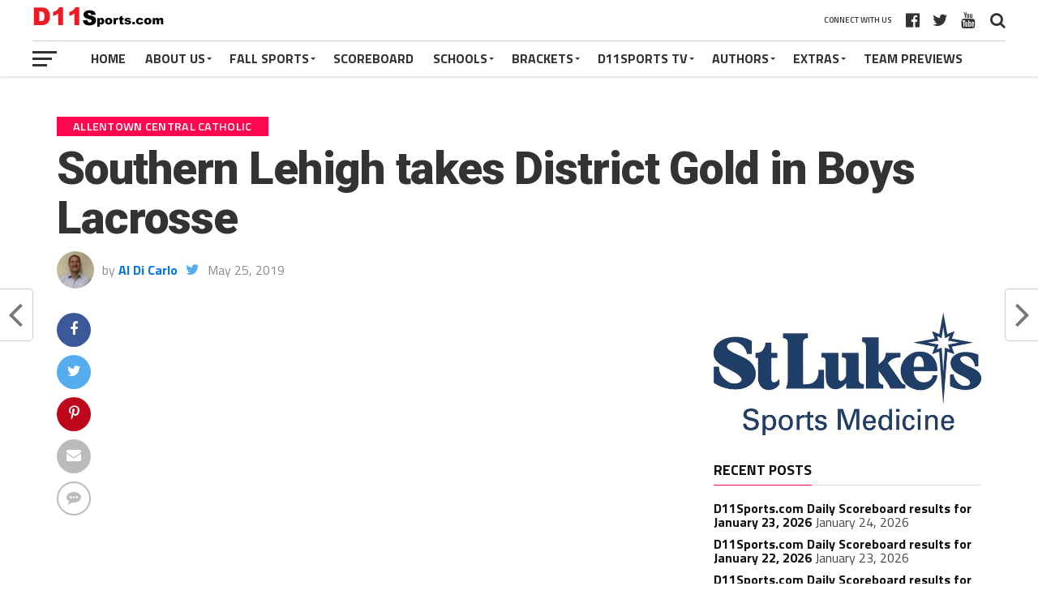

--- FILE ---
content_type: text/html; charset=UTF-8
request_url: https://d11sports.com/news/southern-lehigh-takes-district-gold-in-boys-lacrosse/
body_size: 24117
content:
<!DOCTYPE html>
<html lang="en-US">
<head>
<meta charset="UTF-8" >
<meta name="viewport" id="viewport" content="width=device-width, initial-scale=1.0, maximum-scale=1.0, minimum-scale=1.0, user-scalable=no" />
<link rel="pingback" href="https://d11sports.com/xmlrpc.php" />
<meta property="og:image" content="https://d11sports.com/wp-content/uploads/2019/05/southern-lehigh-boys-lacrosse2-1000x600.jpeg" />
<meta name="twitter:image" content="https://d11sports.com/wp-content/uploads/2019/05/southern-lehigh-boys-lacrosse2-1000x600.jpeg" />
<meta property="og:type" content="article" />
<meta property="og:description" content="For the third straight year, Central Catholic and Southern Lehigh met in the District XI 2A Boys Lacrosse Championship. The Vikings came into the title game at Lehigh University as [&hellip;]" />
<meta name="twitter:card" content="summary">
<meta name="twitter:url" content="https://d11sports.com/news/southern-lehigh-takes-district-gold-in-boys-lacrosse/">
<meta name="twitter:title" content="Southern Lehigh takes District Gold in Boys Lacrosse">
<meta name="twitter:description" content="For the third straight year, Central Catholic and Southern Lehigh met in the District XI 2A Boys Lacrosse Championship. The Vikings came into the title game at Lehigh University as [&hellip;]">
<meta name='robots' content='index, follow, max-image-preview:large, max-snippet:-1, max-video-preview:-1' />

	<!-- This site is optimized with the Yoast SEO plugin v26.8 - https://yoast.com/product/yoast-seo-wordpress/ -->
	<title>Southern Lehigh takes District Gold in Boys Lacrosse - D11 Sports</title>
	<link rel="canonical" href="https://d11sports.com/news/southern-lehigh-takes-district-gold-in-boys-lacrosse/" />
	<meta property="og:locale" content="en_US" />
	<meta property="og:type" content="article" />
	<meta property="og:title" content="Southern Lehigh takes District Gold in Boys Lacrosse - D11 Sports" />
	<meta property="og:description" content="For the third straight year, Central Catholic and Southern Lehigh met in the District XI 2A Boys Lacrosse Championship. The Vikings came into the title game at Lehigh University as [&hellip;]" />
	<meta property="og:url" content="https://d11sports.com/news/southern-lehigh-takes-district-gold-in-boys-lacrosse/" />
	<meta property="og:site_name" content="D11 Sports" />
	<meta property="article:publisher" content="https://www.facebook.com/D11Sports/" />
	<meta property="article:author" content="https://www.facebook.com/D11Sports/" />
	<meta property="article:published_time" content="2019-05-25T17:14:25+00:00" />
	<meta property="article:modified_time" content="2019-05-25T22:23:34+00:00" />
	<meta property="og:image" content="https://d11sports.com/wp-content/uploads/2019/05/southern-lehigh-boys-lacrosse2-1024x576.jpeg" />
	<meta property="og:image:width" content="1024" />
	<meta property="og:image:height" content="576" />
	<meta property="og:image:type" content="image/jpeg" />
	<meta name="author" content="Al Di Carlo" />
	<meta name="twitter:card" content="summary_large_image" />
	<meta name="twitter:creator" content="@https://twitter.com/ALDNY23" />
	<meta name="twitter:site" content="@D11Sports" />
	<meta name="twitter:label1" content="Written by" />
	<meta name="twitter:data1" content="Al Di Carlo" />
	<meta name="twitter:label2" content="Est. reading time" />
	<meta name="twitter:data2" content="1 minute" />
	<script type="application/ld+json" class="yoast-schema-graph">{"@context":"https://schema.org","@graph":[{"@type":"Article","@id":"https://d11sports.com/news/southern-lehigh-takes-district-gold-in-boys-lacrosse/#article","isPartOf":{"@id":"https://d11sports.com/news/southern-lehigh-takes-district-gold-in-boys-lacrosse/"},"author":{"name":"Al Di Carlo","@id":"https://d11sports.com/#/schema/person/27bcf2fad88e845adb041668cb2f4ac4"},"headline":"Southern Lehigh takes District Gold in Boys Lacrosse","datePublished":"2019-05-25T17:14:25+00:00","dateModified":"2019-05-25T22:23:34+00:00","mainEntityOfPage":{"@id":"https://d11sports.com/news/southern-lehigh-takes-district-gold-in-boys-lacrosse/"},"wordCount":179,"commentCount":0,"publisher":{"@id":"https://d11sports.com/#organization"},"image":{"@id":"https://d11sports.com/news/southern-lehigh-takes-district-gold-in-boys-lacrosse/#primaryimage"},"thumbnailUrl":"https://d11sports.com/wp-content/uploads/2019/05/southern-lehigh-boys-lacrosse2.jpeg","keywords":["Featured"],"articleSection":["Allentown Central Catholic","Lacrosse (B)","News","Southern Lehigh"],"inLanguage":"en-US","potentialAction":[{"@type":"CommentAction","name":"Comment","target":["https://d11sports.com/news/southern-lehigh-takes-district-gold-in-boys-lacrosse/#respond"]}]},{"@type":"WebPage","@id":"https://d11sports.com/news/southern-lehigh-takes-district-gold-in-boys-lacrosse/","url":"https://d11sports.com/news/southern-lehigh-takes-district-gold-in-boys-lacrosse/","name":"Southern Lehigh takes District Gold in Boys Lacrosse - D11 Sports","isPartOf":{"@id":"https://d11sports.com/#website"},"primaryImageOfPage":{"@id":"https://d11sports.com/news/southern-lehigh-takes-district-gold-in-boys-lacrosse/#primaryimage"},"image":{"@id":"https://d11sports.com/news/southern-lehigh-takes-district-gold-in-boys-lacrosse/#primaryimage"},"thumbnailUrl":"https://d11sports.com/wp-content/uploads/2019/05/southern-lehigh-boys-lacrosse2.jpeg","datePublished":"2019-05-25T17:14:25+00:00","dateModified":"2019-05-25T22:23:34+00:00","breadcrumb":{"@id":"https://d11sports.com/news/southern-lehigh-takes-district-gold-in-boys-lacrosse/#breadcrumb"},"inLanguage":"en-US","potentialAction":[{"@type":"ReadAction","target":["https://d11sports.com/news/southern-lehigh-takes-district-gold-in-boys-lacrosse/"]}]},{"@type":"ImageObject","inLanguage":"en-US","@id":"https://d11sports.com/news/southern-lehigh-takes-district-gold-in-boys-lacrosse/#primaryimage","url":"https://d11sports.com/wp-content/uploads/2019/05/southern-lehigh-boys-lacrosse2.jpeg","contentUrl":"https://d11sports.com/wp-content/uploads/2019/05/southern-lehigh-boys-lacrosse2.jpeg","width":3520,"height":1980},{"@type":"BreadcrumbList","@id":"https://d11sports.com/news/southern-lehigh-takes-district-gold-in-boys-lacrosse/#breadcrumb","itemListElement":[{"@type":"ListItem","position":1,"name":"Home","item":"https://d11sports.com/"},{"@type":"ListItem","position":2,"name":"Southern Lehigh takes District Gold in Boys Lacrosse"}]},{"@type":"WebSite","@id":"https://d11sports.com/#website","url":"https://d11sports.com/","name":"D11 Sports","description":"Your Source For District 11 Sports","publisher":{"@id":"https://d11sports.com/#organization"},"potentialAction":[{"@type":"SearchAction","target":{"@type":"EntryPoint","urlTemplate":"https://d11sports.com/?s={search_term_string}"},"query-input":{"@type":"PropertyValueSpecification","valueRequired":true,"valueName":"search_term_string"}}],"inLanguage":"en-US"},{"@type":"Organization","@id":"https://d11sports.com/#organization","name":"D11Sports.com","url":"https://d11sports.com/","logo":{"@type":"ImageObject","inLanguage":"en-US","@id":"https://d11sports.com/#/schema/logo/image/","url":"https://d11sports.com/wp-content/uploads/2019/08/D11Sports1920x1080.png","contentUrl":"https://d11sports.com/wp-content/uploads/2019/08/D11Sports1920x1080.png","width":1920,"height":1080,"caption":"D11Sports.com"},"image":{"@id":"https://d11sports.com/#/schema/logo/image/"},"sameAs":["https://www.facebook.com/D11Sports/","https://x.com/D11Sports","https://www.youtube.com/channel/UCPYAht7IG70KBS0v59CxdDA?view_as=subscriber"]},{"@type":"Person","@id":"https://d11sports.com/#/schema/person/27bcf2fad88e845adb041668cb2f4ac4","name":"Al Di Carlo","image":{"@type":"ImageObject","inLanguage":"en-US","@id":"https://d11sports.com/#/schema/person/image/","url":"https://d11sports.com/wp-content/uploads/2019/04/Al-Di-Carlo-EDR-Media-96x96.jpeg","contentUrl":"https://d11sports.com/wp-content/uploads/2019/04/Al-Di-Carlo-EDR-Media-96x96.jpeg","caption":"Al Di Carlo"},"description":"Al is a veteran in the Sports Broadcasting Field, having served in a number of different capacities for more than a quarter century. In 2018, Al began Live streaming numerous Sports with the students from Palisades High School. His experience is giving way to students to learn the art of Broadcasting and see if this is a path they want to pursue as they move into College. Al joined Service Electric in 1997 as a sports reporter but also dabbled in news and weather. His passion has always been sports and has enjoyed covering high school and college events along with the Stanley Cup Playoffs, Indy Car Racing, the 150th meeting between Lehigh and Lafayette at Yankee Stadium and the 2004 Superbowl between the Philadelphia Eagles and New England Patriots in Jacksonville, Florida. In 2004, Al was named Assistant Sports Director and co-anchored Lehigh Valley Sports Scene, a nightly show that focused on providing highlights and stories on local sports and athletes at the high school, college, and pro level. Prior to that, Al enjoyed his time as a Radio SportsTalk Host on both WEEX in Easton, PA and WAEB in Allentown, PA, while also broadcasting Play-By-Play for a number of different Sports not only in Radio but also on Comcast Cable in Port Murray, NJ. Al was born in Mount Vernon, NY but has called the Lehigh Valley home for most of his life. He is a 1987 graduate of Parkland High School and a 1991 graduate of Kutztown University, where he majored in Telecommunications and minored in Journalism and Public Relations. A diehard New York sports fan-Yankees, Giants and Islanders along with loving the Sixers, Al has been attending games his entire life; enjoying US Open Tennis matches, Islanders playoff games in the ‘80s and Yankee games with his cousins. Al’s greatest sports memory came at the 2009 World Series and being able to watch the game six clincher against the Phillies and sharing that moment with his wife Leah. Al loves to watch and play tennis and is an avid runner and has participated in many half marathons along with completing the New York Marathon back in 2003. He comes from a big Sicilian family with more than 25 first cousins. He lives in Orefield with his wife Leah and three terrific kids Samantha, Gia, and Giovanni. Al always has a story to tell and if you have an interesting sports story that you want covered, please email him at al@d11sports.com to let him know. Also, follow him on twitter @aldny23","sameAs":["https://D11Sports.com","https://www.facebook.com/D11Sports/","https://x.com/https://twitter.com/ALDNY23","https://www.youtube.com/channel/UCPYAht7IG70KBS0v59CxdDA?view_as=subscriber"],"url":"https://d11sports.com/author/al/"}]}</script>
	<!-- / Yoast SEO plugin. -->


<link rel='dns-prefetch' href='//www.google.com' />
<link rel='dns-prefetch' href='//fonts.googleapis.com' />
<link rel='dns-prefetch' href='//www.googletagmanager.com' />
<link rel='dns-prefetch' href='//pagead2.googlesyndication.com' />
<link rel="alternate" type="application/rss+xml" title="D11 Sports &raquo; Feed" href="https://d11sports.com/feed/" />
<link rel="alternate" type="application/rss+xml" title="D11 Sports &raquo; Comments Feed" href="https://d11sports.com/comments/feed/" />
<link rel="alternate" type="text/calendar" title="D11 Sports &raquo; iCal Feed" href="https://d11sports.com/events/?ical=1" />
<link rel="alternate" type="application/rss+xml" title="D11 Sports &raquo; Southern Lehigh takes District Gold in Boys Lacrosse Comments Feed" href="https://d11sports.com/news/southern-lehigh-takes-district-gold-in-boys-lacrosse/feed/" />
<link rel="alternate" title="oEmbed (JSON)" type="application/json+oembed" href="https://d11sports.com/wp-json/oembed/1.0/embed?url=https%3A%2F%2Fd11sports.com%2Fnews%2Fsouthern-lehigh-takes-district-gold-in-boys-lacrosse%2F" />
<link rel="alternate" title="oEmbed (XML)" type="text/xml+oembed" href="https://d11sports.com/wp-json/oembed/1.0/embed?url=https%3A%2F%2Fd11sports.com%2Fnews%2Fsouthern-lehigh-takes-district-gold-in-boys-lacrosse%2F&#038;format=xml" />
		<style>
			.lazyload,
			.lazyloading {
				max-width: 100%;
			}
		</style>
				<!-- This site uses the Google Analytics by ExactMetrics plugin v8.11.1 - Using Analytics tracking - https://www.exactmetrics.com/ -->
		<!-- Note: ExactMetrics is not currently configured on this site. The site owner needs to authenticate with Google Analytics in the ExactMetrics settings panel. -->
					<!-- No tracking code set -->
				<!-- / Google Analytics by ExactMetrics -->
		<!-- d11sports.com is managing ads with Advanced Ads 2.0.16 – https://wpadvancedads.com/ --><script id="d11sp-ready">
			window.advanced_ads_ready=function(e,a){a=a||"complete";var d=function(e){return"interactive"===a?"loading"!==e:"complete"===e};d(document.readyState)?e():document.addEventListener("readystatechange",(function(a){d(a.target.readyState)&&e()}),{once:"interactive"===a})},window.advanced_ads_ready_queue=window.advanced_ads_ready_queue||[];		</script>
		<style id='wp-img-auto-sizes-contain-inline-css' type='text/css'>
img:is([sizes=auto i],[sizes^="auto," i]){contain-intrinsic-size:3000px 1500px}
/*# sourceURL=wp-img-auto-sizes-contain-inline-css */
</style>
<style id='wp-emoji-styles-inline-css' type='text/css'>

	img.wp-smiley, img.emoji {
		display: inline !important;
		border: none !important;
		box-shadow: none !important;
		height: 1em !important;
		width: 1em !important;
		margin: 0 0.07em !important;
		vertical-align: -0.1em !important;
		background: none !important;
		padding: 0 !important;
	}
/*# sourceURL=wp-emoji-styles-inline-css */
</style>
<link rel='stylesheet' id='mpp_gutenberg-css' href='https://d11sports.com/wp-content/plugins/metronet-profile-picture/dist/blocks.style.build.css?ver=2.6.3' type='text/css' media='all' />
<link rel='stylesheet' id='titan-adminbar-styles-css' href='https://d11sports.com/wp-content/plugins/anti-spam/assets/css/admin-bar.css?ver=7.4.0' type='text/css' media='all' />
<link rel='stylesheet' id='theiaPostSlider-css' href='https://d11sports.com/wp-content/plugins/theia-post-slider/css/font-theme.css?ver=2.0.0' type='text/css' media='all' />
<style id='theiaPostSlider-inline-css' type='text/css'>


				.theiaPostSlider_nav.fontTheme ._title,
				.theiaPostSlider_nav.fontTheme ._text {
					line-height: 48px;
				}
	
				.theiaPostSlider_nav.fontTheme ._button,
				.theiaPostSlider_nav.fontTheme ._button svg {
					color: #f08100;
					fill: #f08100;
				}
	
				.theiaPostSlider_nav.fontTheme ._button ._2 span {
					font-size: 48px;
					line-height: 48px;
				}
	
				.theiaPostSlider_nav.fontTheme ._button ._2 svg {
					width: 48px;
				}
	
				.theiaPostSlider_nav.fontTheme ._button:hover,
				.theiaPostSlider_nav.fontTheme ._button:focus,
				.theiaPostSlider_nav.fontTheme ._button:hover svg,
				.theiaPostSlider_nav.fontTheme ._button:focus svg {
					color: #ffa338;
					fill: #ffa338;
				}
	
				.theiaPostSlider_nav.fontTheme ._disabled,				 
                .theiaPostSlider_nav.fontTheme ._disabled svg {
					color: #777777 !important;
					fill: #777777 !important;
				}
			
/*# sourceURL=theiaPostSlider-inline-css */
</style>
<link rel='stylesheet' id='theiaPostSlider-font-css' href='https://d11sports.com/wp-content/plugins/theia-post-slider/fonts/style.css?ver=2.0.0' type='text/css' media='all' />
<link rel='stylesheet' id='uaf_client_css-css' href='https://d11sports.com/wp-content/uploads/useanyfont/uaf.css?ver=1764510731' type='text/css' media='all' />
<link rel='stylesheet' id='tribe-events-v2-single-skeleton-css' href='https://d11sports.com/wp-content/plugins/the-events-calendar/build/css/tribe-events-single-skeleton.css?ver=6.15.14' type='text/css' media='all' />
<link rel='stylesheet' id='tribe-events-v2-single-skeleton-full-css' href='https://d11sports.com/wp-content/plugins/the-events-calendar/build/css/tribe-events-single-full.css?ver=6.15.14' type='text/css' media='all' />
<link rel='stylesheet' id='tec-events-elementor-widgets-base-styles-css' href='https://d11sports.com/wp-content/plugins/the-events-calendar/build/css/integrations/plugins/elementor/widgets/widget-base.css?ver=6.15.14' type='text/css' media='all' />
<link rel='stylesheet' id='mvp-custom-style-css' href='https://d11sports.com/wp-content/themes/the-league/style.css?ver=6.9' type='text/css' media='all' />
<style id='mvp-custom-style-inline-css' type='text/css'>


#mvp-wallpaper {
	background: url() no-repeat 50% 0;
	}

a,
a:visited,
.post-info-name a,
ul.mvp-author-info-list li.mvp-author-info-name span a,
.woocommerce .woocommerce-breadcrumb a {
	color: #0077ee;
	}

#mvp-comments-button a,
#mvp-comments-button span.mvp-comment-but-text,
a.mvp-inf-more-but,
.sp-template a,
.sp-data-table a {
	color: #0077ee !important;
	}

#mvp-comments-button a:hover,
#mvp-comments-button span.mvp-comment-but-text:hover,
a.mvp-inf-more-but:hover {
	border: 1px solid #0077ee;
	color: #0077ee !important;
	}

a:hover,
.mvp-feat4-sub-text h2 a:hover,
span.mvp-widget-head-link a,
.mvp-widget-list-text1 h2 a:hover,
.mvp-blog-story-text h2 a:hover,
.mvp-side-tab-text h2 a:hover,
.mvp-more-post-text h2 a:hover,
span.mvp-blog-story-author a,
.woocommerce .woocommerce-breadcrumb a:hover,
#mvp-side-wrap a:hover,
.mvp-post-info-top h3 a:hover,
#mvp-side-wrap .mvp-widget-feat-text h3 a:hover,
.mvp-widget-author-text h3 a:hover,
#mvp-side-wrap .mvp-widget-author-text h3 a:hover,
.mvp-feat5-text h2 a:hover {
	color: #fe074e !important;
	}

#mvp-main-nav-wrap,
#mvp-fly-wrap,
ul.mvp-fly-soc-list li a:hover {
	background: #ffffff;
	}

ul.mvp-fly-soc-list li a {
	color: #ffffff !important;
	}

#mvp-nav-menu ul li a,
span.mvp-nav-soc-head,
span.mvp-nav-search-but,
span.mvp-nav-soc-but,
nav.mvp-fly-nav-menu ul li.menu-item-has-children:after,
nav.mvp-fly-nav-menu ul li.menu-item-has-children.tog-minus:after,
nav.mvp-fly-nav-menu ul li a,
span.mvp-fly-soc-head {
	color: #333333;
	}

ul.mvp-fly-soc-list li a:hover {
	color: #333333 !important;
	}

.mvp-fly-but-wrap span,
ul.mvp-fly-soc-list li a {
	background: #333333;
	}

ul.mvp-fly-soc-list li a:hover {
	border: 2px solid #333333;
	}

#mvp-nav-menu ul li.menu-item-has-children ul.sub-menu li a:after,
#mvp-nav-menu ul li.menu-item-has-children ul.sub-menu li ul.sub-menu li a:after,
#mvp-nav-menu ul li.menu-item-has-children ul.sub-menu li ul.sub-menu li ul.sub-menu li a:after,
#mvp-nav-menu ul li.menu-item-has-children ul.mvp-mega-list li a:after,
#mvp-nav-menu ul li.menu-item-has-children a:after {
	border-color: #333333 transparent transparent transparent;
	}

#mvp-nav-menu ul li:hover a,
span.mvp-nav-search-but:hover,
span.mvp-nav-soc-but:hover,
#mvp-nav-menu ul li ul.mvp-mega-list li a:hover,
nav.mvp-fly-nav-menu ul li a:hover {
	color: #fe074e !important;
	}

#mvp-nav-menu ul li:hover a {
	border-bottom: 1px solid #fe074e;
	}

.mvp-fly-but-wrap:hover span {
	background: #fe074e;
	}

#mvp-nav-menu ul li.menu-item-has-children:hover a:after {
	border-color: #fe074e transparent transparent transparent !important;
	}

ul.mvp-score-list li:hover {
	border: 1px solid #fe074e;
	}

.es-nav span:hover a,
ul.mvp-side-tab-list li span.mvp-side-tab-head i {
	color: #fe074e;
	}

span.mvp-feat1-cat,
.mvp-vid-box-wrap,
span.mvp-post-cat,
.mvp-prev-next-text a,
.mvp-prev-next-text a:visited,
.mvp-prev-next-text a:hover,
.mvp-mob-soc-share-but,
.mvp-scores-status,
.sportspress h1.mvp-post-title .sp-player-number {
	background: #fe074e;
	}

.sp-table-caption {
	background: #fe074e !important;
	}

.woocommerce .star-rating span:before,
.woocommerce-message:before,
.woocommerce-info:before,
.woocommerce-message:before {
	color: #fe074e;
	}

.woocommerce .widget_price_filter .ui-slider .ui-slider-range,
.woocommerce .widget_price_filter .ui-slider .ui-slider-handle,
.woocommerce span.onsale,
.woocommerce #respond input#submit.alt,
.woocommerce a.button.alt,
.woocommerce button.button.alt,
.woocommerce input.button.alt,
.woocommerce #respond input#submit.alt:hover,
.woocommerce a.button.alt:hover,
.woocommerce button.button.alt:hover,
.woocommerce input.button.alt:hover {
	background-color: #fe074e;
	}

span.mvp-sec-head,
.mvp-authors-name {
	border-bottom: 1px solid #fe074e;
	}

.woocommerce-error,
.woocommerce-info,
.woocommerce-message {
	border-top-color: #fe074e;
	}

#mvp-nav-menu ul li a,
nav.mvp-fly-nav-menu ul li a,
#mvp-foot-nav ul.menu li a,
#mvp-foot-menu ul.menu li a {
	font-family: 'Titillium Web', sans-serif;
	}

body,
.mvp-feat1-text p,
.mvp-feat4-main-text p,
.mvp-feat2-main-text p,
.mvp-feat3-main-text p,
.mvp-feat4-sub-text p,
.mvp-widget-list-text1 p,
.mvp-blog-story-text p,
.mvp-blog-story-info,
span.mvp-post-excerpt,
ul.mvp-author-info-list li.mvp-author-info-name p,
ul.mvp-author-info-list li.mvp-author-info-name span,
.mvp-post-date,
span.mvp-feat-caption,
span.mvp-feat-caption-wide,
#mvp-content-main p,
#mvp-author-box-text p,
.mvp-more-post-text p,
#mvp-404 p,
#mvp-foot-copy,
#searchform input,
span.mvp-author-page-desc,
#woo-content p,
.mvp-search-text p,
#comments .c p,
.mvp-widget-feat-text p,
.mvp-feat5-text p {
	font-family: 'Titillium Web', sans-serif;
	}

span.mvp-nav-soc-head,
.mvp-score-status p,
.mvp-score-teams p,
.mvp-scores-status p,
.mvp-scores-teams p,
ul.mvp-feat2-list li h3,
.mvp-feat4-sub-text h3,
.mvp-widget-head-wrap h4,
span.mvp-widget-head-link,
.mvp-widget-list-text1 h3,
.mvp-blog-story-text h3,
ul.mvp-side-tab-list li span.mvp-side-tab-head,
.mvp-side-tab-text h3,
span.mvp-post-cat,
.mvp-post-tags,
span.mvp-author-box-name,
#mvp-comments-button a,
#mvp-comments-button span.mvp-comment-but-text,
span.mvp-sec-head,
a.mvp-inf-more-but,
.pagination span, .pagination a,
.woocommerce ul.product_list_widget span.product-title,
.woocommerce ul.product_list_widget li a,
.woocommerce #reviews #comments ol.commentlist li .comment-text p.meta,
.woocommerce .related h2,
.woocommerce div.product .woocommerce-tabs .panel h2,
.woocommerce div.product .product_title,
#mvp-content-main h1,
#mvp-content-main h2,
#mvp-content-main h3,
#mvp-content-main h4,
#mvp-content-main h5,
#mvp-content-main h6,
#woo-content h1.page-title,
.woocommerce .woocommerce-breadcrumb,
.mvp-authors-name,
#respond #submit,
.comment-reply a,
#cancel-comment-reply-link,
span.mvp-feat1-cat,
span.mvp-post-info-date,
.mvp-widget-feat-text h3,
.mvp-widget-author-text h3 a,
.sp-table-caption {
	font-family: 'Titillium Web', sans-serif !important;
	}

.mvp-feat1-text h2,
.mvp-feat1-text h2.mvp-stand-title,
.mvp-feat4-main-text h2,
.mvp-feat4-main-text h2.mvp-stand-title,
.mvp-feat1-sub-text h2,
.mvp-feat2-main-text h2,
.mvp-feat2-sub-text h2,
ul.mvp-feat2-list li h2,
.mvp-feat3-main-text h2,
.mvp-feat3-sub-text h2,
.mvp-feat4-sub-text h2 a,
.mvp-widget-list-text1 h2 a,
.mvp-blog-story-text h2 a,
.mvp-side-tab-text h2 a,
#mvp-content-main blockquote p,
.mvp-more-post-text h2 a,
h2.mvp-authors-latest a,
.mvp-widget-feat-text h2 a,
.mvp-widget-author-text h2 a,
.mvp-feat5-text h2 a,
.mvp-scores-title h2 a {
	font-family: 'Roboto Condensed', sans-serif;
	}

h1.mvp-post-title,
.mvp-cat-head h1,
#mvp-404 h1,
h1.mvp-author-top-head,
#woo-content h1.page-title,
.woocommerce div.product .product_title,
.woocommerce ul.products li.product h3 {
	font-family: 'Roboto', sans-serif;
	}

	

	.mvp-nav-links {
		display: none;
		}
		

	.single #mvp-foot-wrap {
		padding-bottom: 70px;
		}
		

 	.home-recent ul {padding-top:20px;}
.home-recent li {font-weight: 700; line-height: 1.1; margin-bottom:10px;}
.home-recent li a {color: #111 !important;}
.home-recent li a:hover {color:#fe074e!important;}
.g-col {padding-right:10px;}
		
/*# sourceURL=mvp-custom-style-inline-css */
</style>
<link rel='stylesheet' id='fontawesome-child-css' href='https://d11sports.com/wp-content/themes/the-league-child/font-awesome/css/font-awesome.css?ver=6.9' type='text/css' media='all' />
<link rel='stylesheet' id='mvp-custom-child-style-css' href='https://d11sports.com/wp-content/themes/the-league-child/style.css?ver=1.0.0' type='text/css' media='all' />
<link rel='stylesheet' id='mvp-reset-css' href='https://d11sports.com/wp-content/themes/the-league/css/reset.css?ver=6.9' type='text/css' media='all' />
<link rel='stylesheet' id='fontawesome-css' href='https://d11sports.com/wp-content/themes/the-league-child/font-awesome/css/font-awesome.css?ver=6.9' type='text/css' media='all' />
<link rel='stylesheet' id='mvp-fonts-css' href='//fonts.googleapis.com/css?family=Advent+Pro%3A700%7CRoboto%3A300%2C400%2C500%2C700%2C900%7COswald%3A300%2C400%2C700%7CLato%3A300%2C400%2C700%7CWork+Sans%3A200%2C300%2C400%2C500%2C600%2C700%2C800%2C900%7COpen+Sans%3A400%2C700%2C800%7CRoboto+Condensed%3A100%2C200%2C300%2C400%2C500%2C600%2C700%2C800%2C900%7CRoboto%3A100%2C200%2C300%2C400%2C500%2C600%2C700%2C800%2C900%7CTitillium+Web%3A100%2C200%2C300%2C400%2C500%2C600%2C700%2C800%2C900%7CTitillium+Web%3A100%2C200%2C300%2C400%2C500%2C600%2C700%2C800%2C900%7CTitillium+Web%3A100%2C200%2C300%2C400%2C500%2C600%2C700%2C800%2C900&#038;subset=latin,latin-ext,cyrillic,cyrillic-ext,greek-ext,greek,vietnamese' type='text/css' media='all' />
<link rel='stylesheet' id='mvp-media-queries-css' href='https://d11sports.com/wp-content/themes/the-league/css/media-queries.css?ver=6.9' type='text/css' media='all' />
<link rel='stylesheet' id='tmm-css' href='https://d11sports.com/wp-content/plugins/team-members/inc/css/tmm_style.css?ver=6.9' type='text/css' media='all' />
<script type="text/javascript" src="https://d11sports.com/wp-includes/js/jquery/jquery.min.js?ver=3.7.1" id="jquery-core-js"></script>
<script type="text/javascript" src="https://d11sports.com/wp-includes/js/jquery/jquery-migrate.min.js?ver=3.4.1" id="jquery-migrate-js"></script>
<script type="text/javascript" src="https://d11sports.com/wp-content/plugins/theia-post-slider/js/balupton-history.js/jquery.history.js?ver=1.7.1" id="history.js-js"></script>
<script type="text/javascript" src="https://d11sports.com/wp-content/plugins/theia-post-slider/js/async.min.js?ver=14.09.2014" id="async.js-js"></script>
<script type="text/javascript" src="https://d11sports.com/wp-content/plugins/theia-post-slider/js/tps.js?ver=2.0.0" id="theiaPostSlider/theiaPostSlider.js-js"></script>
<script type="text/javascript" src="https://d11sports.com/wp-content/plugins/theia-post-slider/js/main.js?ver=2.0.0" id="theiaPostSlider/main.js-js"></script>
<script type="text/javascript" src="https://d11sports.com/wp-content/plugins/theia-post-slider/js/tps-transition-slide.js?ver=2.0.0" id="theiaPostSlider/transition.js-js"></script>
<link rel="https://api.w.org/" href="https://d11sports.com/wp-json/" /><link rel="alternate" title="JSON" type="application/json" href="https://d11sports.com/wp-json/wp/v2/posts/2851" /><link rel="EditURI" type="application/rsd+xml" title="RSD" href="https://d11sports.com/xmlrpc.php?rsd" />
<meta name="generator" content="WordPress 6.9" />
<link rel='shortlink' href='https://d11sports.com/?p=2851' />

<!-- This site is using AdRotate v5.17.2 to display their advertisements - https://ajdg.solutions/ -->
<!-- AdRotate CSS -->
<style type="text/css" media="screen">
	.g { margin:0px; padding:0px; overflow:hidden; line-height:1; zoom:1; }
	.g img { height:auto; }
	.g-col { position:relative; float:left; }
	.g-col:first-child { margin-left: 0; }
	.g-col:last-child { margin-right: 0; }
	.g-1 { min-width:0px; max-width:600px; }
	.b-1 { margin:0px; }
	.g-4 { min-width:0px; max-width:600px; }
	.b-4 { margin:0px; }
	.g-5 { min-width:0px; max-width:600px; margin: 0 auto; }
	.b-5 { margin:0px; }
	.g-6 { min-width:0px; max-width:1200px; }
	.b-6 { margin:0px; }
	.g-7 { min-width:0px; max-width:1200px; }
	.b-7 { margin:0px; }
	@media only screen and (max-width: 480px) {
		.g-col, .g-dyn, .g-single { width:100%; margin-left:0; margin-right:0; }
	}
</style>
<!-- /AdRotate CSS -->

<meta name="generator" content="Site Kit by Google 1.170.0" />

	<!-- Nelio Content -->
	<meta property="og:locale" content="en_US" />
	<meta property="og:type" content="article" />
	<meta property="og:title" content="Southern Lehigh takes District Gold in Boys Lacrosse" />
	<meta property="og:description" content="For the third straight year, Central Catholic and Southern Lehigh met in the District XI 2A Boys Lacrosse Championship. The Vikings came into the title game at Lehigh University as…" />
	<meta property="og:url" content="https://d11sports.com/news/southern-lehigh-takes-district-gold-in-boys-lacrosse/" />
	<meta property="og:site_name" content="D11 Sports" />
	<meta property="og:image" content="https://d11sports.com/wp-content/uploads/2019/05/southern-lehigh-boys-lacrosse2.jpeg" />
	<meta property="og:image:width" content="3520" />
	<meta property="og:image:height" content="1980" />
	<meta name="twitter:card" content="summary_large_image" />
	<meta name="twitter:image" content="https://d11sports.com/wp-content/uploads/2019/05/southern-lehigh-boys-lacrosse2.jpeg" />
	<!-- /Nelio Content -->

<meta name="et-api-version" content="v1"><meta name="et-api-origin" content="https://d11sports.com"><link rel="https://theeventscalendar.com/" href="https://d11sports.com/wp-json/tribe/tickets/v1/" /><meta name="tec-api-version" content="v1"><meta name="tec-api-origin" content="https://d11sports.com"><link rel="alternate" href="https://d11sports.com/wp-json/tribe/events/v1/" />		<script>
			document.documentElement.className = document.documentElement.className.replace('no-js', 'js');
		</script>
				<style>
			.no-js img.lazyload {
				display: none;
			}

			figure.wp-block-image img.lazyloading {
				min-width: 150px;
			}

			.lazyload,
			.lazyloading {
				--smush-placeholder-width: 100px;
				--smush-placeholder-aspect-ratio: 1/1;
				width: var(--smush-image-width, var(--smush-placeholder-width)) !important;
				aspect-ratio: var(--smush-image-aspect-ratio, var(--smush-placeholder-aspect-ratio)) !important;
			}

						.lazyload, .lazyloading {
				opacity: 0;
			}

			.lazyloaded {
				opacity: 1;
				transition: opacity 400ms;
				transition-delay: 0ms;
			}

					</style>
		
<!-- Google AdSense meta tags added by Site Kit -->
<meta name="google-adsense-platform-account" content="ca-host-pub-2644536267352236">
<meta name="google-adsense-platform-domain" content="sitekit.withgoogle.com">
<!-- End Google AdSense meta tags added by Site Kit -->
<meta name="generator" content="Elementor 3.34.2; features: additional_custom_breakpoints; settings: css_print_method-external, google_font-enabled, font_display-auto">
<style type="text/css">.recentcomments a{display:inline !important;padding:0 !important;margin:0 !important;}</style>			<style>
				.e-con.e-parent:nth-of-type(n+4):not(.e-lazyloaded):not(.e-no-lazyload),
				.e-con.e-parent:nth-of-type(n+4):not(.e-lazyloaded):not(.e-no-lazyload) * {
					background-image: none !important;
				}
				@media screen and (max-height: 1024px) {
					.e-con.e-parent:nth-of-type(n+3):not(.e-lazyloaded):not(.e-no-lazyload),
					.e-con.e-parent:nth-of-type(n+3):not(.e-lazyloaded):not(.e-no-lazyload) * {
						background-image: none !important;
					}
				}
				@media screen and (max-height: 640px) {
					.e-con.e-parent:nth-of-type(n+2):not(.e-lazyloaded):not(.e-no-lazyload),
					.e-con.e-parent:nth-of-type(n+2):not(.e-lazyloaded):not(.e-no-lazyload) * {
						background-image: none !important;
					}
				}
			</style>
			
<!-- Google AdSense snippet added by Site Kit -->
<script type="text/javascript" async="async" src="https://pagead2.googlesyndication.com/pagead/js/adsbygoogle.js?client=ca-pub-1630399622256222&amp;host=ca-host-pub-2644536267352236" crossorigin="anonymous"></script>

<!-- End Google AdSense snippet added by Site Kit -->
<script  async src="https://pagead2.googlesyndication.com/pagead/js/adsbygoogle.js?client=ca-pub-1630399622256222" crossorigin="anonymous"></script>		<style type="text/css" id="wp-custom-css">
			.g-1 {    
    max-width: 680px;
}		</style>
			<!-- Fonts Plugin CSS - https://fontsplugin.com/ -->
	<style>
			</style>
	<!-- Fonts Plugin CSS -->
	</head>
<body class="wp-singular post-template-default single single-post postid-2851 single-format-standard wp-theme-the-league wp-child-theme-the-league-child theiaPostSlider_body tribe-no-js tec-no-tickets-on-recurring tec-no-rsvp-on-recurring elementor-default elementor-kit-8401 aa-prefix-d11sp- tribe-theme-the-league">
	<div id="mvp-fly-wrap">
	<div id="mvp-fly-menu-top" class="left relative">
		<div class="mvp-fly-top-out left relative">
			<div class="mvp-fly-top-in">
				<div id="mvp-fly-logo" class="left relative">
											<a href="https://d11sports.com/"><img data-src="https://d11sports.com/wp-content/uploads/2019/01/D11Sports-1.png" alt="D11 Sports" data-rjs="2" src="[data-uri]" class="lazyload" style="--smush-placeholder-width: 167px; --smush-placeholder-aspect-ratio: 167/42;" /></a>
									</div><!--mvp-fly-logo-->
			</div><!--mvp-fly-top-in-->
			<div class="mvp-fly-but-wrap mvp-fly-but-menu mvp-fly-but-click">
				<span></span>
				<span></span>
				<span></span>
				<span></span>
			</div><!--mvp-fly-but-wrap-->
		</div><!--mvp-fly-top-out-->
	</div><!--mvp-fly-menu-top-->
	<div id="mvp-fly-menu-wrap">
		<nav class="mvp-fly-nav-menu left relative">
			<div class="menu-fly-out-menu-container"><ul id="menu-fly-out-menu" class="menu"><li id="menu-item-329" class="menu-item menu-item-type-custom menu-item-object-custom menu-item-home menu-item-329"><a href="https://d11sports.com">Home</a></li>
<li id="menu-item-330" class="menu-item menu-item-type-post_type menu-item-object-page menu-item-has-children menu-item-330"><a href="https://d11sports.com/fall-sports/">Fall Sports</a>
<ul class="sub-menu">
	<li id="menu-item-331" class="menu-item menu-item-type-taxonomy menu-item-object-category menu-item-331"><a href="https://d11sports.com/category/cross-country-b/">Cross Country (B/G)</a></li>
	<li id="menu-item-333" class="menu-item menu-item-type-taxonomy menu-item-object-category menu-item-333"><a href="https://d11sports.com/category/field-hockey/">Field Hockey</a></li>
	<li id="menu-item-334" class="menu-item menu-item-type-taxonomy menu-item-object-category menu-item-334"><a href="https://d11sports.com/category/football/">Football</a></li>
	<li id="menu-item-335" class="menu-item menu-item-type-taxonomy menu-item-object-category menu-item-335"><a href="https://d11sports.com/category/golf-b/">Golf (B/G)</a></li>
	<li id="menu-item-337" class="menu-item menu-item-type-taxonomy menu-item-object-category menu-item-337"><a href="https://d11sports.com/category/soccer-b/">Soccer (B/G)</a></li>
	<li id="menu-item-339" class="menu-item menu-item-type-taxonomy menu-item-object-category menu-item-339"><a href="https://d11sports.com/category/tennis-g/">Tennis (G)</a></li>
	<li id="menu-item-340" class="menu-item menu-item-type-taxonomy menu-item-object-category menu-item-340"><a href="https://d11sports.com/category/volleyball-g/">Volleyball (G)</a></li>
</ul>
</li>
<li id="menu-item-341" class="menu-item menu-item-type-post_type menu-item-object-page menu-item-has-children menu-item-341"><a href="https://d11sports.com/winter-sports/">Winter Sports</a>
<ul class="sub-menu">
	<li id="menu-item-342" class="menu-item menu-item-type-taxonomy menu-item-object-category menu-item-342"><a href="https://d11sports.com/category/basketball-b/">Basketball (B)</a></li>
	<li id="menu-item-343" class="menu-item menu-item-type-taxonomy menu-item-object-category menu-item-343"><a href="https://d11sports.com/category/basketball-g/">Basketball (G)</a></li>
	<li id="menu-item-344" class="menu-item menu-item-type-taxonomy menu-item-object-category menu-item-344"><a href="https://d11sports.com/category/swimming-diving-b/">Swimming &amp; Diving (B)</a></li>
	<li id="menu-item-345" class="menu-item menu-item-type-taxonomy menu-item-object-category menu-item-345"><a href="https://d11sports.com/category/swimming-diving-g/">Swimming &amp; Diving (G)</a></li>
	<li id="menu-item-346" class="menu-item menu-item-type-taxonomy menu-item-object-category menu-item-346"><a href="https://d11sports.com/category/wrestling/">Wrestling</a></li>
</ul>
</li>
<li id="menu-item-347" class="menu-item menu-item-type-post_type menu-item-object-page menu-item-has-children menu-item-347"><a href="https://d11sports.com/spring-sports/">Spring Sports</a>
<ul class="sub-menu">
	<li id="menu-item-348" class="menu-item menu-item-type-taxonomy menu-item-object-category menu-item-348"><a href="https://d11sports.com/category/baseball/">Baseball</a></li>
	<li id="menu-item-349" class="menu-item menu-item-type-taxonomy menu-item-object-category current-post-ancestor current-menu-parent current-post-parent menu-item-349"><a href="https://d11sports.com/category/lacrosse-b/">Lacrosse (B)</a></li>
	<li id="menu-item-350" class="menu-item menu-item-type-taxonomy menu-item-object-category menu-item-350"><a href="https://d11sports.com/category/lacrosse-g/">Lacrosse (G)</a></li>
	<li id="menu-item-351" class="menu-item menu-item-type-taxonomy menu-item-object-category menu-item-351"><a href="https://d11sports.com/category/softball/">Softball</a></li>
	<li id="menu-item-352" class="menu-item menu-item-type-taxonomy menu-item-object-category menu-item-352"><a href="https://d11sports.com/category/tennis-b/">Tennis (B)</a></li>
	<li id="menu-item-353" class="menu-item menu-item-type-taxonomy menu-item-object-category menu-item-353"><a href="https://d11sports.com/category/track-field-b/">Track &amp; Field (B)</a></li>
	<li id="menu-item-354" class="menu-item menu-item-type-taxonomy menu-item-object-category menu-item-354"><a href="https://d11sports.com/category/track-field-g/">Track &amp; Field (G)</a></li>
	<li id="menu-item-355" class="menu-item menu-item-type-taxonomy menu-item-object-category menu-item-355"><a href="https://d11sports.com/category/volleyball-b/">Volleyball (B)</a></li>
</ul>
</li>
<li id="menu-item-3418" class="menu-item menu-item-type-custom menu-item-object-custom menu-item-has-children menu-item-3418"><a href="https://www.d11sports.com">Extra</a>
<ul class="sub-menu">
	<li id="menu-item-3419" class="menu-item menu-item-type-post_type menu-item-object-page menu-item-3419"><a href="https://d11sports.com/authors/">Authors</a></li>
	<li id="menu-item-1265" class="menu-item menu-item-type-taxonomy menu-item-object-category menu-item-1265"><a href="https://d11sports.com/category/coaching-jobs/">Coaching Jobs</a></li>
	<li id="menu-item-1264" class="menu-item menu-item-type-taxonomy menu-item-object-category menu-item-1264"><a href="https://d11sports.com/category/open-dates/">Open Dates</a></li>
	<li id="menu-item-8901" class="menu-item menu-item-type-taxonomy menu-item-object-category menu-item-8901"><a href="https://d11sports.com/category/camps/">Camps</a></li>
	<li id="menu-item-858" class="menu-item menu-item-type-custom menu-item-object-custom menu-item-858"><a href="https://d11sports.com/links/">Links</a></li>
</ul>
</li>
<li id="menu-item-12947" class="menu-item menu-item-type-custom menu-item-object-custom menu-item-has-children menu-item-12947"><a>D11Sports TV</a>
<ul class="sub-menu">
	<li id="menu-item-12948" class="menu-item menu-item-type-post_type menu-item-object-page menu-item-12948"><a href="https://d11sports.com/game-of-the-week/">2022-23 Schedule</a></li>
	<li id="menu-item-25480" class="menu-item menu-item-type-post_type menu-item-object-page menu-item-has-children menu-item-25480"><a href="https://d11sports.com/2023-24-boys-basketball/">2023-24 Boys Basketball</a>
	<ul class="sub-menu">
		<li id="menu-item-22506" class="menu-item menu-item-type-post_type menu-item-object-page menu-item-22506"><a href="https://d11sports.com/2022-23-boys-basketball/">2022-23 Boys Basketball</a></li>
		<li id="menu-item-19577" class="menu-item menu-item-type-custom menu-item-object-custom menu-item-19577"><a href="https://d11sports.com/2021-22-boys-basketball/">2021-2022 Basketball (B)</a></li>
		<li id="menu-item-12949" class="menu-item menu-item-type-post_type menu-item-object-page menu-item-12949"><a href="https://d11sports.com/basketball-gotw/">2020-21 Basketball (B)</a></li>
		<li id="menu-item-13142" class="menu-item menu-item-type-post_type menu-item-object-page menu-item-13142"><a href="https://d11sports.com/2019-20-boys-basketball/">2019-20 Basketball (B)</a></li>
	</ul>
</li>
	<li id="menu-item-25769" class="menu-item menu-item-type-post_type menu-item-object-page menu-item-has-children menu-item-25769"><a href="https://d11sports.com/2023-24-girls-basketball/">2023-24 Girls Basketball</a>
	<ul class="sub-menu">
		<li id="menu-item-22505" class="menu-item menu-item-type-post_type menu-item-object-page menu-item-22505"><a href="https://d11sports.com/2022-23-girls-basketball/">2022-23 Girls Basketball</a></li>
		<li id="menu-item-19578" class="menu-item menu-item-type-custom menu-item-object-custom menu-item-19578"><a href="https://d11sports.com/2021-22-girls-basketball/">2021-2022 Basketball (G)</a></li>
		<li id="menu-item-12950" class="menu-item menu-item-type-post_type menu-item-object-page menu-item-12950"><a href="https://d11sports.com/girls-basketball-gotw/">2020-21 Basketball (G)</a></li>
		<li id="menu-item-13153" class="menu-item menu-item-type-post_type menu-item-object-page menu-item-13153"><a href="https://d11sports.com/2019-20-girls-basketball/">2019-20 Basketball (G)</a></li>
	</ul>
</li>
	<li id="menu-item-13843" class="menu-item menu-item-type-post_type menu-item-object-page menu-item-13843"><a href="https://d11sports.com/competitive-spirit/">2020-2021 Competitive Spirit</a></li>
	<li id="menu-item-25571" class="menu-item menu-item-type-post_type menu-item-object-page menu-item-25571"><a href="https://d11sports.com/2023-2024-swimming-and-diving/">2023-2024 Swimming and Diving</a></li>
	<li id="menu-item-25426" class="menu-item menu-item-type-post_type menu-item-object-page menu-item-has-children menu-item-25426"><a href="https://d11sports.com/2023-24-wrestling/">2023-24 Wrestling</a>
	<ul class="sub-menu">
		<li id="menu-item-22507" class="menu-item menu-item-type-post_type menu-item-object-page menu-item-22507"><a href="https://d11sports.com/2022-23-wrestling/">2022-23 Wrestling</a></li>
		<li id="menu-item-19579" class="menu-item menu-item-type-custom menu-item-object-custom menu-item-19579"><a href="https://d11sports.com/2021-22-wrestling/">2021-2022 Wrestling</a></li>
		<li id="menu-item-12951" class="menu-item menu-item-type-post_type menu-item-object-page menu-item-12951"><a href="https://d11sports.com/wrestling-gotw/">2020-21 Wrestling</a></li>
	</ul>
</li>
	<li id="menu-item-19580" class="menu-item menu-item-type-custom menu-item-object-custom menu-item-has-children menu-item-19580"><a href="https://d11sports.com/football-gotw/">2023 Football</a>
	<ul class="sub-menu">
		<li id="menu-item-24480" class="menu-item menu-item-type-post_type menu-item-object-page menu-item-24480"><a href="https://d11sports.com/2022-football-gotw/">2022 Football</a></li>
		<li id="menu-item-21492" class="menu-item menu-item-type-post_type menu-item-object-page menu-item-21492"><a href="https://d11sports.com/2021-football-gotw/">2021 Football</a></li>
		<li id="menu-item-12952" class="menu-item menu-item-type-post_type menu-item-object-page menu-item-12952"><a href="https://d11sports.com/football-gotw/">2020 Football</a></li>
	</ul>
</li>
	<li id="menu-item-25492" class="menu-item menu-item-type-post_type menu-item-object-page menu-item-has-children menu-item-25492"><a href="https://d11sports.com/2023-24-penn-state-lehigh-valley-basketball/">2023-24 Penn State Lehigh Valley Basketball</a>
	<ul class="sub-menu">
		<li id="menu-item-22916" class="menu-item menu-item-type-post_type menu-item-object-page menu-item-22916"><a href="https://d11sports.com/2022-23-penn-state-lehigh-valley-basketball/">2022-23 Penn State Lehigh Valley Basketball</a></li>
	</ul>
</li>
	<li id="menu-item-24218" class="menu-item menu-item-type-post_type menu-item-object-page menu-item-24218"><a href="https://d11sports.com/2023-atown-throwdown/">2023 A’Town ThrowDown</a></li>
</ul>
</li>
<li id="menu-item-13725" class="menu-item menu-item-type-custom menu-item-object-custom menu-item-has-children menu-item-13725"><a href="https://www.d11sports.com/">Schools</a>
<ul class="sub-menu">
	<li id="menu-item-13726" class="menu-item menu-item-type-post_type menu-item-object-page menu-item-13726"><a href="https://d11sports.com/schools-a-l/">Schools (A-L)</a></li>
	<li id="menu-item-13727" class="menu-item menu-item-type-post_type menu-item-object-page menu-item-13727"><a href="https://d11sports.com/schools-m-p/">Schools (M-P)</a></li>
	<li id="menu-item-13728" class="menu-item menu-item-type-post_type menu-item-object-page menu-item-13728"><a href="https://d11sports.com/schools-r-w/">Schools (R-W)</a></li>
</ul>
</li>
<li id="menu-item-13693" class="menu-item menu-item-type-post_type menu-item-object-page menu-item-13693"><a href="https://d11sports.com/brackets/">Brackets</a></li>
<li id="menu-item-14887" class="menu-item menu-item-type-post_type menu-item-object-page menu-item-14887"><a href="https://d11sports.com/about-us/">About us</a></li>
<li id="menu-item-892" class="menu-item menu-item-type-post_type menu-item-object-page menu-item-892"><a href="https://d11sports.com/contact-us/">Contact us</a></li>
<li id="menu-item-941" class="menu-item menu-item-type-taxonomy menu-item-object-category menu-item-941"><a href="https://d11sports.com/category/scoreboard/">Scoreboard</a></li>
<li id="menu-item-19581" class="menu-item menu-item-type-custom menu-item-object-custom menu-item-19581"><a href="https://d11sports.com/category/team-previews/">Team Previews</a></li>
<li id="menu-item-8871" class="menu-item menu-item-type-custom menu-item-object-custom menu-item-8871"><a href="https://d11sports.com/class-of-2020/">Class of 2020</a></li>
<li id="menu-item-20651" class="menu-item menu-item-type-post_type menu-item-object-post menu-item-20651"><a href="https://d11sports.com/news/class-of-2021/">Class of 2021</a></li>
<li id="menu-item-20806" class="menu-item menu-item-type-post_type menu-item-object-post menu-item-20806"><a href="https://d11sports.com/news/class-of-2022/">Class of 2022</a></li>
<li id="menu-item-26952" class="menu-item menu-item-type-post_type menu-item-object-page menu-item-26952"><a href="https://d11sports.com/class-of-2023/">Class of 2023</a></li>
</ul></div>		</nav>
	</div><!--mvp-fly-menu-wrap-->
	<div id="mvp-fly-soc-wrap">
		<span class="mvp-fly-soc-head">Connect with us</span>
		<ul class="mvp-fly-soc-list left relative">
							<li><a href="https://www.facebook.com/D11Sportscom-423714905034014/" target="_blank" class="fa fa-facebook-official fa-2"></a></li>
										<li><a href="https://twitter.com/D11Sports" target="_blank" class="fa fa-twitter fa-2"></a></li>
																			<li><a href="https://www.youtube.com/channel/UCPYAht7IG70KBS0v59CxdDA?view_as=subscriber" target="_blank" class="fa fa-youtube-play fa-2"></a></li>
											</ul>
	</div><!--mvp-fly-soc-wrap-->
</div><!--mvp-fly-wrap-->				<div id="mvp-site" class="left relative">
		<div id="mvp-search-wrap">
			<div id="mvp-search-box">
				<form method="get" id="searchform" action="https://d11sports.com/">
	<input type="text" name="s" id="s" value="Search" onfocus='if (this.value == "Search") { this.value = ""; }' onblur='if (this.value == "") { this.value = "Search"; }' />
	<input type="hidden" id="searchsubmit" value="Search" />
</form>			</div><!--mvp-search-box-->
			<div class="mvp-search-but-wrap mvp-search-click">
				<span></span>
				<span></span>
			</div><!--mvp-search-but-wrap-->
		</div><!--mvp-search-wrap-->
		<header id="mvp-top-head-wrap">
													<nav id="mvp-main-nav-wrap">
				<div id="mvp-top-nav-wrap" class="left relative">
					<div class="mvp-main-box-cont">
						<div id="mvp-top-nav-cont" class="left relative">
							<div class="mvp-top-nav-right-out relative">
								<div class="mvp-top-nav-right-in">
									<div id="mvp-top-nav-left" class="left relative">
										<div class="mvp-top-nav-left-out relative">
											<div class="mvp-top-nav-menu-but left relative">
												<div class="mvp-fly-but-wrap mvp-fly-but-click left relative">
													<span></span>
													<span></span>
													<span></span>
													<span></span>
												</div><!--mvp-fly-but-wrap-->
											</div><!--mvp-top-nav-menu-but-->
											<div class="mvp-top-nav-left-in">
												<div id="mvp-top-nav-logo" class="left relative" itemscope itemtype="http://schema.org/Organization">
																											<a itemprop="url" href="https://d11sports.com/"><img itemprop="logo" data-src="https://d11sports.com/wp-content/uploads/2019/01/D11Sports-1.png" alt="D11 Sports" data-rjs="2" src="[data-uri]" class="lazyload" style="--smush-placeholder-width: 167px; --smush-placeholder-aspect-ratio: 167/42;" /></a>
																																								<h2 class="mvp-logo-title">D11 Sports</h2>
																									</div><!--mvp-top-nav-logo-->
																							</div><!--mvp-top-nav-left-in-->
										</div><!--mvp-top-nav-left-out-->
									</div><!--mvp-top-nav-left-->
								</div><!--mvp-top-nav-right-in-->
								<div id="mvp-top-nav-right" class="right relative">
																		<div id="mvp-top-nav-soc" class="left relative">
																					<a href="https://www.youtube.com/channel/UCPYAht7IG70KBS0v59CxdDA?view_as=subscriber" target="_blank"><span class="mvp-nav-soc-but fa fa-youtube fa-2"></span></a>
																																									<a href="https://twitter.com/D11Sports" target="_blank"><span class="mvp-nav-soc-but fa fa-twitter fa-2"></span></a>
																															<a href="https://www.facebook.com/D11Sportscom-423714905034014/" target="_blank"><span class="mvp-nav-soc-but fa fa-facebook-official fa-2"></span></a>
																				<span class="mvp-nav-soc-head">Connect with us</span>
									</div><!--mvp-top-nav-soc-->
																		<span class="mvp-nav-search-but fa fa-search fa-2 mvp-search-click"></span>
								</div><!--mvp-top-nav-right-->
							</div><!--mvp-top-nav-right-out-->
						</div><!--mvp-top-nav-cont-->
					</div><!--mvp-main-box-cont-->
				</div><!--mvp-top-nav-wrap-->
				<div id="mvp-bot-nav-wrap" class="left relative">
					<div class="mvp-main-box-cont">
						<div id="mvp-bot-nav-cont" class="left">
							<div class="mvp-bot-nav-out">
								<div class="mvp-fly-but-wrap mvp-fly-but-click left relative">
									<span></span>
									<span></span>
									<span></span>
									<span></span>
								</div><!--mvp-fly-but-wrap-->
								<div class="mvp-bot-nav-in">
									<div id="mvp-nav-menu" class="left">
										<div class="menu-main-menu-container"><ul id="menu-main-menu" class="menu"><li id="menu-item-328" class="menu-item menu-item-type-custom menu-item-object-custom menu-item-home menu-item-328"><a href="https://d11sports.com">Home</a></li>
<li id="menu-item-13242" class="menu-item menu-item-type-custom menu-item-object-custom menu-item-has-children menu-item-13242"><a href="https://d11sports.com/about-us/">About us</a>
<ul class="sub-menu">
	<li id="menu-item-13237" class="menu-item menu-item-type-post_type menu-item-object-page menu-item-13237"><a href="https://d11sports.com/about-us/">About us</a></li>
	<li id="menu-item-1871" class="menu-item menu-item-type-post_type menu-item-object-page menu-item-1871"><a href="https://d11sports.com/authors/">Authors</a></li>
	<li id="menu-item-13245" class="menu-item menu-item-type-post_type menu-item-object-page menu-item-13245"><a href="https://d11sports.com/contact-us/">Contact us</a></li>
	<li id="menu-item-13243" class="menu-item menu-item-type-post_type menu-item-object-page menu-item-has-children menu-item-13243"><a href="https://d11sports.com/internship/">Internship</a>
	<ul class="sub-menu">
		<li id="menu-item-26951" class="menu-item menu-item-type-post_type menu-item-object-page menu-item-26951"><a href="https://d11sports.com/class-of-2023/">Class of 2023</a></li>
		<li id="menu-item-20807" class="menu-item menu-item-type-post_type menu-item-object-post menu-item-20807"><a href="https://d11sports.com/news/class-of-2022/">Class of 2022</a></li>
		<li id="menu-item-20650" class="menu-item menu-item-type-post_type menu-item-object-post menu-item-20650"><a href="https://d11sports.com/news/class-of-2021/">Class of 2021</a></li>
		<li id="menu-item-13244" class="menu-item menu-item-type-post_type menu-item-object-page menu-item-13244"><a href="https://d11sports.com/class-of-2020/">Class of 2020</a></li>
	</ul>
</li>
</ul>
</li>
<li id="menu-item-7082" class="menu-item menu-item-type-custom menu-item-object-custom menu-item-has-children menu-item-7082"><a href="https://d11sports.com/fall-sports/">Fall Sports</a>
<ul class="sub-menu">
	<li id="menu-item-16605" class="menu-item menu-item-type-custom menu-item-object-custom menu-item-16605"><a href="https://d11sports.com/category/cross-country-b/">Cross Country</a></li>
	<li id="menu-item-16606" class="menu-item menu-item-type-custom menu-item-object-custom menu-item-16606"><a href="https://d11sports.com/category/field-hockey/">Field Hockey</a></li>
	<li id="menu-item-16607" class="menu-item menu-item-type-custom menu-item-object-custom menu-item-16607"><a href="https://d11sports.com/category/football/">Football</a></li>
	<li id="menu-item-16608" class="menu-item menu-item-type-custom menu-item-object-custom menu-item-16608"><a href="https://d11sports.com/category/golf-b/">Golf</a></li>
	<li id="menu-item-23545" class="menu-item menu-item-type-custom menu-item-object-custom menu-item-23545"><a href="https://d11sports.com/category/soccer-b/">Soccer (B/G)</a></li>
	<li id="menu-item-29074" class="menu-item menu-item-type-custom menu-item-object-custom menu-item-29074"><a href="https://d11sports.com/category/tennis-g/">Tennis (G)</a></li>
	<li id="menu-item-29075" class="menu-item menu-item-type-custom menu-item-object-custom menu-item-29075"><a href="https://d11sports.com/category/volleyball-g/">Volleyball (G)</a></li>
</ul>
</li>
<li id="menu-item-940" class="menu-item menu-item-type-taxonomy menu-item-object-category menu-item-940"><a href="https://d11sports.com/category/scoreboard/">Scoreboard</a></li>
<li id="menu-item-2615" class="menu-item menu-item-type-custom menu-item-object-custom menu-item-home menu-item-has-children menu-item-2615"><a href="https://d11sports.com">Schools</a>
<ul class="sub-menu">
	<li id="menu-item-834" class="menu-item menu-item-type-custom menu-item-object-custom menu-item-834"><a href="https://d11sports.com/schools-a-l/">Schools (A-L)</a></li>
	<li id="menu-item-835" class="menu-item menu-item-type-custom menu-item-object-custom menu-item-835"><a href="https://d11sports.com/schools-m-p/">Schools (M-P)</a></li>
	<li id="menu-item-836" class="menu-item menu-item-type-custom menu-item-object-custom menu-item-836"><a href="https://d11sports.com/schools-r-w/">Schools (R-W)</a></li>
</ul>
</li>
<li id="menu-item-13661" class="menu-item menu-item-type-custom menu-item-object-custom menu-item-has-children menu-item-13661"><a href="https://d11sports.com/brackets/">Brackets</a>
<ul class="sub-menu">
	<li id="menu-item-13685" class="menu-item menu-item-type-custom menu-item-object-custom menu-item-has-children menu-item-13685"><a href="https://d11sports.com/category/baseball/">Baseball</a>
	<ul class="sub-menu">
		<li id="menu-item-13679" class="menu-item menu-item-type-custom menu-item-object-custom menu-item-13679"><a href="https://d11sports.com/baseball-6a-05-29-21/">6A Baseball</a></li>
		<li id="menu-item-13680" class="menu-item menu-item-type-custom menu-item-object-custom menu-item-13680"><a href="https://d11sports.com/baseball-5a-06-01-21/">5A Baseball</a></li>
		<li id="menu-item-13681" class="menu-item menu-item-type-custom menu-item-object-custom menu-item-13681"><a href="https://d11sports.com/baseball-4a-05-29-21/">4A Baseball</a></li>
		<li id="menu-item-13682" class="menu-item menu-item-type-custom menu-item-object-custom menu-item-13682"><a href="https://d11sports.com/baseball-3a-06-01-21/">3A Baseball</a></li>
		<li id="menu-item-13683" class="menu-item menu-item-type-custom menu-item-object-custom menu-item-13683"><a href="https://d11sports.com/baseball-2a-05-29-21/">2A Baseball</a></li>
		<li id="menu-item-13684" class="menu-item menu-item-type-custom menu-item-object-custom menu-item-13684"><a href="https://d11sports.com/baseball-1a-06-01-21/">1A Baseball</a></li>
	</ul>
</li>
	<li id="menu-item-19546" class="menu-item menu-item-type-custom menu-item-object-custom menu-item-has-children menu-item-19546"><a href="https://d11sports.com/category/basketball-b/">Basketball (B)</a>
	<ul class="sub-menu">
		<li id="menu-item-19553" class="menu-item menu-item-type-custom menu-item-object-custom menu-item-19553"><a href="https://d11sports.com/wp-content/uploads/2023/02/6A-Basketball-B-02-27-23.pdf">Class 6A</a></li>
		<li id="menu-item-19554" class="menu-item menu-item-type-custom menu-item-object-custom menu-item-19554"><a href="https://d11sports.com/wp-content/uploads/2023/02/5A-Basketball-B-02-27-23.pdf">Class 5A</a></li>
		<li id="menu-item-19555" class="menu-item menu-item-type-custom menu-item-object-custom menu-item-19555"><a href="https://d11sports.com/wp-content/uploads/2023/02/4A-Basketball-B-02-27-23.pdf">Class 4A</a></li>
		<li id="menu-item-19556" class="menu-item menu-item-type-custom menu-item-object-custom menu-item-19556"><a href="https://d11sports.com/wp-content/uploads/2023/02/3A-Basketball-B-02-27-23.pdf">Class 3A</a></li>
		<li id="menu-item-19557" class="menu-item menu-item-type-custom menu-item-object-custom menu-item-19557"><a href="https://d11sports.com/wp-content/uploads/2023/02/2A-Basketball-B-02-27-23.pdf">Class 2A</a></li>
		<li id="menu-item-19558" class="menu-item menu-item-type-custom menu-item-object-custom menu-item-19558"><a href="https://d11sports.com/wp-content/uploads/2023/02/1A-Basketball-B-02-27-23.pdf">Class 1A</a></li>
	</ul>
</li>
	<li id="menu-item-19570" class="menu-item menu-item-type-custom menu-item-object-custom menu-item-has-children menu-item-19570"><a href="https://d11sports.com/category/basketball-g/">Basketball (G)</a>
	<ul class="sub-menu">
		<li id="menu-item-19571" class="menu-item menu-item-type-custom menu-item-object-custom menu-item-19571"><a href="https://d11sports.com/wp-content/uploads/2023/02/6A-Basketball-G-02-27-23.pdf">Class 6A</a></li>
		<li id="menu-item-19572" class="menu-item menu-item-type-custom menu-item-object-custom menu-item-19572"><a href="https://d11sports.com/wp-content/uploads/2023/02/5A-Basketball-G-02-27-23.pdf">Class 5A</a></li>
		<li id="menu-item-19573" class="menu-item menu-item-type-custom menu-item-object-custom menu-item-19573"><a href="https://d11sports.com/wp-content/uploads/2023/02/4A-Basketball-G-02-27-23.pdf">Class 4A</a></li>
		<li id="menu-item-19574" class="menu-item menu-item-type-custom menu-item-object-custom menu-item-19574"><a href="https://d11sports.com/wp-content/uploads/2023/02/3A-Basketball-G-02-27-23.pdf">Class 3A</a></li>
		<li id="menu-item-19575" class="menu-item menu-item-type-custom menu-item-object-custom menu-item-19575"><a href="https://d11sports.com/wp-content/uploads/2023/02/2A-Basketball-G-02-27-23.pdf">Class 2A</a></li>
		<li id="menu-item-19576" class="menu-item menu-item-type-custom menu-item-object-custom menu-item-19576"><a href="https://d11sports.com/wp-content/uploads/2023/02/1A-Basketball-G-02-27-23.pdf">Class 1A</a></li>
	</ul>
</li>
	<li id="menu-item-15967" class="menu-item menu-item-type-custom menu-item-object-custom menu-item-has-children menu-item-15967"><a href="https://d11sports.com/category/lacrosse-b/">Lacrosse (B)</a>
	<ul class="sub-menu">
		<li id="menu-item-15963" class="menu-item menu-item-type-custom menu-item-object-custom menu-item-15963"><a href="https://d11sports.com/lacrosse-b-2a-05-29-21/">Lacrosse (B) 2A</a></li>
		<li id="menu-item-15962" class="menu-item menu-item-type-custom menu-item-object-custom menu-item-15962"><a href="https://d11sports.com/lacrosse-b-3a-05-29-21/">Lacrosse (B) 3A</a></li>
	</ul>
</li>
	<li id="menu-item-15968" class="menu-item menu-item-type-custom menu-item-object-custom menu-item-has-children menu-item-15968"><a href="https://d11sports.com/category/lacrosse-g/">Lacrosse (G)</a>
	<ul class="sub-menu">
		<li id="menu-item-15964" class="menu-item menu-item-type-custom menu-item-object-custom menu-item-15964"><a href="https://d11sports.com/lacrosse-g-3a-05-29-21/">Lacrosse (G) 3A</a></li>
		<li id="menu-item-15965" class="menu-item menu-item-type-custom menu-item-object-custom menu-item-15965"><a href="https://d11sports.com/lacrosse-g-2a-05-29-21/">Lacrosse (G) 2A</a></li>
	</ul>
</li>
	<li id="menu-item-13686" class="menu-item menu-item-type-custom menu-item-object-custom menu-item-has-children menu-item-13686"><a href="https://d11sports.com/category/softball/">Softball</a>
	<ul class="sub-menu">
		<li id="menu-item-13662" class="menu-item menu-item-type-custom menu-item-object-custom menu-item-13662"><a href="https://d11sports.com/softball-6a-05-29-21/">6A Softball</a></li>
		<li id="menu-item-13668" class="menu-item menu-item-type-custom menu-item-object-custom menu-item-13668"><a href="https://d11sports.com/softball-5a-05-29-21/">5A Softball</a></li>
		<li id="menu-item-13669" class="menu-item menu-item-type-custom menu-item-object-custom menu-item-13669"><a href="https://d11sports.com/softball-4a-05-29-21/">4A Softball</a></li>
		<li id="menu-item-13670" class="menu-item menu-item-type-custom menu-item-object-custom menu-item-13670"><a href="https://d11sports.com/softball-3a-05-29-21/">3A Softball</a></li>
		<li id="menu-item-13671" class="menu-item menu-item-type-custom menu-item-object-custom menu-item-13671"><a href="https://d11sports.com/softball-2a-05-29-21/">2A Softball</a></li>
		<li id="menu-item-13672" class="menu-item menu-item-type-custom menu-item-object-custom menu-item-13672"><a href="https://d11sports.com/softball-1a-05-29-21/">1A Softball</a></li>
	</ul>
</li>
	<li id="menu-item-15974" class="menu-item menu-item-type-custom menu-item-object-custom menu-item-has-children menu-item-15974"><a href="https://d11sports.com/category/tennis-b/">Tennis (B)</a>
	<ul class="sub-menu">
		<li id="menu-item-15975" class="menu-item menu-item-type-custom menu-item-object-custom menu-item-15975"><a href="https://d11sports.com/tennis-b-3a/">Tennis (B) 3A</a></li>
		<li id="menu-item-15976" class="menu-item menu-item-type-custom menu-item-object-custom menu-item-15976"><a href="https://d11sports.com/tennis-b-2a/">Tennis (B) 2A</a></li>
	</ul>
</li>
	<li id="menu-item-15969" class="menu-item menu-item-type-custom menu-item-object-custom menu-item-has-children menu-item-15969"><a href="https://d11sports.com/category/volleyball-b/">Volleyball (B)</a>
	<ul class="sub-menu">
		<li id="menu-item-15970" class="menu-item menu-item-type-custom menu-item-object-custom menu-item-15970"><a href="https://d11sports.com/volleyball-b-3a-05-29-21/">Volleyball (B) 3A</a></li>
	</ul>
</li>
</ul>
</li>
<li id="menu-item-6707" class="menu-item menu-item-type-custom menu-item-object-custom menu-item-has-children menu-item-6707"><a>D11Sports TV</a>
<ul class="sub-menu">
	<li id="menu-item-12900" class="menu-item menu-item-type-post_type menu-item-object-page menu-item-12900"><a href="https://d11sports.com/game-of-the-week/">2024-25 Schedule</a></li>
	<li id="menu-item-25479" class="menu-item menu-item-type-post_type menu-item-object-page menu-item-has-children menu-item-25479"><a href="https://d11sports.com/2023-24-boys-basketball/">2023-24 Boys Basketball</a>
	<ul class="sub-menu">
		<li id="menu-item-22465" class="menu-item menu-item-type-post_type menu-item-object-page menu-item-22465"><a href="https://d11sports.com/2022-23-boys-basketball/">2022-23 Boys Basketball</a></li>
		<li id="menu-item-19019" class="menu-item menu-item-type-post_type menu-item-object-page menu-item-19019"><a href="https://d11sports.com/2021-22-boys-basketball/">2021-22 Boys Basketball</a></li>
		<li id="menu-item-6708" class="menu-item menu-item-type-post_type menu-item-object-page menu-item-6708"><a href="https://d11sports.com/basketball-gotw/">2020-21 Boys Basketball</a></li>
		<li id="menu-item-13143" class="menu-item menu-item-type-post_type menu-item-object-page menu-item-13143"><a href="https://d11sports.com/2019-20-boys-basketball/">2019-20 Boys Basketball</a></li>
	</ul>
</li>
	<li id="menu-item-25770" class="menu-item menu-item-type-post_type menu-item-object-page menu-item-has-children menu-item-25770"><a href="https://d11sports.com/2023-24-girls-basketball/">2023-24 Girls Basketball</a>
	<ul class="sub-menu">
		<li id="menu-item-22504" class="menu-item menu-item-type-post_type menu-item-object-page menu-item-22504"><a href="https://d11sports.com/2022-23-girls-basketball/">2022-23 Girls Basketball</a></li>
		<li id="menu-item-19213" class="menu-item menu-item-type-post_type menu-item-object-page menu-item-19213"><a href="https://d11sports.com/2021-22-girls-basketball/">2021-22 Girls Basketball</a></li>
		<li id="menu-item-12740" class="menu-item menu-item-type-post_type menu-item-object-page menu-item-12740"><a href="https://d11sports.com/girls-basketball-gotw/">2020-21 Girls Basketball</a></li>
		<li id="menu-item-13152" class="menu-item menu-item-type-post_type menu-item-object-page menu-item-13152"><a href="https://d11sports.com/2019-20-girls-basketball/">2019-20 Girls Basketball</a></li>
	</ul>
</li>
	<li id="menu-item-13844" class="menu-item menu-item-type-post_type menu-item-object-page menu-item-13844"><a href="https://d11sports.com/competitive-spirit/">2020-21 Competitive Spirit</a></li>
	<li id="menu-item-6715" class="menu-item menu-item-type-post_type menu-item-object-page menu-item-has-children menu-item-6715"><a href="https://d11sports.com/football-gotw/">2023 Football</a>
	<ul class="sub-menu">
		<li id="menu-item-24481" class="menu-item menu-item-type-post_type menu-item-object-page menu-item-24481"><a href="https://d11sports.com/2022-football-gotw/">2022 Football</a></li>
		<li id="menu-item-21491" class="menu-item menu-item-type-post_type menu-item-object-page menu-item-21491"><a href="https://d11sports.com/2021-football-gotw/">2021 Football</a></li>
		<li id="menu-item-17539" class="menu-item menu-item-type-post_type menu-item-object-page menu-item-17539"><a href="https://d11sports.com/2020-football-gotw/">2020 Football</a></li>
	</ul>
</li>
	<li id="menu-item-25570" class="menu-item menu-item-type-post_type menu-item-object-page menu-item-25570"><a href="https://d11sports.com/2023-2024-swimming-and-diving/">2023-2024 Swimming and Diving</a></li>
	<li id="menu-item-25427" class="menu-item menu-item-type-post_type menu-item-object-page menu-item-has-children menu-item-25427"><a href="https://d11sports.com/2023-24-wrestling/">2023-24 Wrestling</a>
	<ul class="sub-menu">
		<li id="menu-item-22461" class="menu-item menu-item-type-post_type menu-item-object-page menu-item-22461"><a href="https://d11sports.com/2022-23-wrestling/">2022-23 Wrestling</a></li>
		<li id="menu-item-19007" class="menu-item menu-item-type-post_type menu-item-object-page menu-item-19007"><a href="https://d11sports.com/2021-22-wrestling/">2021-22 Wrestling</a></li>
		<li id="menu-item-12743" class="menu-item menu-item-type-post_type menu-item-object-page menu-item-12743"><a href="https://d11sports.com/wrestling-gotw/">2020-21 Wrestling</a></li>
	</ul>
</li>
	<li id="menu-item-25493" class="menu-item menu-item-type-post_type menu-item-object-page menu-item-has-children menu-item-25493"><a href="https://d11sports.com/2023-24-penn-state-lehigh-valley-basketball/">2023-24 Penn State Lehigh Valley Basketball</a>
	<ul class="sub-menu">
		<li id="menu-item-22915" class="menu-item menu-item-type-post_type menu-item-object-page menu-item-22915"><a href="https://d11sports.com/2022-23-penn-state-lehigh-valley-basketball/">2022-23 Penn State Lehigh Valley Basketball</a></li>
	</ul>
</li>
	<li id="menu-item-24217" class="menu-item menu-item-type-post_type menu-item-object-page menu-item-24217"><a href="https://d11sports.com/2023-atown-throwdown/">2023 A’Town ThrowDown</a></li>
</ul>
</li>
<li id="menu-item-13901" class="menu-item menu-item-type-custom menu-item-object-custom menu-item-has-children menu-item-13901"><a>Authors</a>
<ul class="sub-menu">
	<li id="menu-item-19010" class="menu-item menu-item-type-post_type menu-item-object-page menu-item-19010"><a href="https://d11sports.com/authors/">Authors</a></li>
</ul>
</li>
<li id="menu-item-1486" class="menu-item menu-item-type-custom menu-item-object-custom menu-item-home menu-item-has-children menu-item-1486"><a href="https://d11sports.com">Extras</a>
<ul class="sub-menu">
	<li id="menu-item-1487" class="menu-item menu-item-type-taxonomy menu-item-object-category menu-item-1487"><a href="https://d11sports.com/category/coaching-jobs/">Coaching Jobs</a></li>
	<li id="menu-item-1490" class="menu-item menu-item-type-taxonomy menu-item-object-category menu-item-1490"><a href="https://d11sports.com/category/open-dates/">Open Dates</a></li>
	<li id="menu-item-8900" class="menu-item menu-item-type-taxonomy menu-item-object-category menu-item-8900"><a href="https://d11sports.com/category/camps/">Camps</a></li>
	<li id="menu-item-1880" class="menu-item menu-item-type-post_type menu-item-object-page menu-item-1880"><a href="https://d11sports.com/links/">Links</a></li>
</ul>
</li>
<li id="menu-item-9868" class="menu-item menu-item-type-taxonomy menu-item-object-category menu-item-9868"><a href="https://d11sports.com/category/team-previews/">Team Previews</a></li>
</ul></div>									</div><!--mvp-nav-menu-->
								</div><!--mvp-bot-nav-in-->
							</div><!--mvp-bot-nav-out-->
						</div><!--mvp-bot-nav-cont-->
					</div><!--mvp-main-box-cont-->
				</div><!--mvp-bot-nav-wrap-->
			</nav><!--mvp-main-nav-wrap-->
		</header>
		<main id="mvp-main-wrap" class="left relative">
						<div id="mvp-main-body-wrap" class="left relative">
				<div class="mvp-main-box-cont">
					<div id="mvp-main-body" class="left relative"><article id="mvp-article-wrap" class="post-2851 post type-post status-publish format-standard has-post-thumbnail hentry category-allentown-central-catholic category-lacrosse-b category-news category-southern-lehigh tag-featured" itemscope itemtype="http://schema.org/NewsArticle">
		<div class="mvp-sec-pad left relative">
				<meta itemscope itemprop="mainEntityOfPage"  itemType="https://schema.org/WebPage" itemid="https://d11sports.com/news/southern-lehigh-takes-district-gold-in-boys-lacrosse/"/>
				<div id="mvp-article-head" class="left relative">
												<h3 class="mvp-post-cat left"><a class="mvp-post-cat-link" href="https://d11sports.com/category/allentown-central-catholic/"><span class="mvp-post-cat left">Allentown Central Catholic</span></a></h3>
								<h1 class="mvp-post-title left entry-title" itemprop="headline">Southern Lehigh takes District Gold in Boys Lacrosse</h1>
												<div class="mvp-author-info-wrap left relative">
					<ul class="mvp-author-info-list left relative">
						<li class="mvp-author-info-thumb">
							<img width="46" height="46" data-src="https://d11sports.com/wp-content/uploads/2019/04/Al-Di-Carlo-EDR-Media-48x48.jpeg" class="avatar avatar-46 photo lazyload" alt="" decoding="async" data-srcset="https://d11sports.com/wp-content/uploads/2019/04/Al-Di-Carlo-EDR-Media-48x48.jpeg 48w, https://d11sports.com/wp-content/uploads/2019/04/Al-Di-Carlo-EDR-Media-150x150.jpeg 150w, https://d11sports.com/wp-content/uploads/2019/04/Al-Di-Carlo-EDR-Media-80x80.jpeg 80w, https://d11sports.com/wp-content/uploads/2019/04/Al-Di-Carlo-EDR-Media-24x24.jpeg 24w, https://d11sports.com/wp-content/uploads/2019/04/Al-Di-Carlo-EDR-Media-96x96.jpeg 96w" data-sizes="(max-width: 46px) 100vw, 46px" src="[data-uri]" style="--smush-placeholder-width: 46px; --smush-placeholder-aspect-ratio: 46/46;" />						</li>
						<li class="mvp-author-info-name" itemprop="author" itemscope itemtype="https://schema.org/Person">
							<p>by</p> <span class="author-name vcard fn author" itemprop="name"><a href="https://d11sports.com/author/al/" title="Posts by Al Di Carlo" rel="author">Al Di Carlo</a></span>
						</li>
													<li class="mvp-author-info-twit">
									<a href="https://twitter.com/ALDNY23" class="mvp-twit-but" target="_blank"><span class="mvp-author-info-twit-but"><i class="fa fa-twitter fa-2"></i></span></a>
							</li>
												<li class="mvp-author-info-date">
							<span class="mvp-post-date updated"><time class="post-date updated" itemprop="datePublished" datetime="2019-05-25">May 25, 2019</time></span>
							<meta itemprop="dateModified" content="2019-05-25"/>
						</li>
					</ul>
				</div><!--mvp-author-info-wrap-->
									</div><!--mvp-article-head-->
				<div class="mvp-post-content-out relative">
			<div class="mvp-post-content-in">
									<div id="mvp-post-content" class="left relative">
																		<div class="mvp-content-box">
																										<div class="mvp-post-soc-out relative">
														<div id="mvp-post-soc-wrap" class="left relative">
								<ul class="mvp-post-soc-list left relative">
									<a href="#" onclick="window.open('http://www.facebook.com/sharer.php?u=https://d11sports.com/news/southern-lehigh-takes-district-gold-in-boys-lacrosse/&amp;t=Southern Lehigh takes District Gold in Boys Lacrosse', 'facebookShare', 'width=626,height=436'); return false;" title="Share on Facebook">
									<li class="mvp-post-soc-fb">
										<i class="fa fa-2 fa-facebook" aria-hidden="true"></i>
									</li>
									</a>
									<a href="#" onclick="window.open('http://twitter.com/share?text=Southern Lehigh takes District Gold in Boys Lacrosse -&amp;url=https://d11sports.com/news/southern-lehigh-takes-district-gold-in-boys-lacrosse/', 'twitterShare', 'width=626,height=436'); return false;" title="Tweet This Post">
									<li class="mvp-post-soc-twit">
										<i class="fa fa-2 fa-twitter" aria-hidden="true"></i>
									</li>
									</a>
									<a href="#" onclick="window.open('http://pinterest.com/pin/create/button/?url=https://d11sports.com/news/southern-lehigh-takes-district-gold-in-boys-lacrosse/&amp;media=https://d11sports.com/wp-content/uploads/2019/05/southern-lehigh-boys-lacrosse2-1000x600.jpeg&amp;description=Southern Lehigh takes District Gold in Boys Lacrosse', 'pinterestShare', 'width=750,height=350'); return false;" title="Pin This Post">
									<li class="mvp-post-soc-pin">
										<i class="fa fa-2 fa-pinterest-p" aria-hidden="true"></i>
									</li>
									</a>
									<a href="mailto:?subject=Southern Lehigh takes District Gold in Boys Lacrosse&amp;BODY=I found this article interesting and thought of sharing it with you. Check it out: https://d11sports.com/news/southern-lehigh-takes-district-gold-in-boys-lacrosse/">
									<li class="mvp-post-soc-email">
										<i class="fa fa-2 fa-envelope" aria-hidden="true"></i>
									</li>
									</a>
																														<a href="https://d11sports.com/news/southern-lehigh-takes-district-gold-in-boys-lacrosse/#respond">
											<li class="mvp-post-soc-com mvp-com-click">
												<i class="fa fa-2 fa-commenting" aria-hidden="true"></i>
											</li>
											</a>
																											</ul>
							</div><!--mvp-post-soc-wrap-->
														<div class="mvp-post-soc-in">
																																<div id="mvp-content-main" class="left relative" itemprop="articleBody">
																																										<div id="mvp-video-embed" class="left relative">
													<iframe width="560" height="315" data-src="https://www.youtube.com/embed/hIN6U0-0NfA" frameborder="0" allow="accelerometer; autoplay; encrypted-media; gyroscope; picture-in-picture" allowfullscreen src="[data-uri]" class="lazyload" data-load-mode="1"></iframe>												</div><!--mvp-video-embed-->
																																																	<div id="tps_slideContainer_2851" class="theiaPostSlider_slides"><div class="theiaPostSlider_preloadedSlide">

<p>For the third straight year, Central Catholic and Southern Lehigh met in the District XI 2A Boys Lacrosse Championship. The Vikings came into the title game at Lehigh University as the top seed and looking to three-peat. This game expected to be a down to the wire finish after the regular season meeting went to Central Catholic 12-11 back on April 10, 2019.</p>
<p>But this game was totally different as the Spartans jumped out to a 6-0 lead behind Ken Wolfe(6goals/4 assists) and never looked back winning the championship 16-10. It’s the Spartans first District XI Championship since 2016.</p>
<p>Southern Lehigh also got production from Michael Smith who finished the game with four goals. In the loss, Justin Pasquale did all he could do scoring five goals and adding two assists. The Spartans improve to 14-5 with the win while Central Catholic ends the season at 17-5.</p>
<p>Next up for Southern Lehigh is the PIAA tournament on Tuesday with the Spartans set to play District 12 runner-up Archbishop Carroll.</p>
<p>&nbsp;</p>

		<style type="text/css">
			#gallery-1 {
				margin: auto;
			}
			#gallery-1 .gallery-item {
				float: left;
				margin-top: 10px;
				text-align: center;
				width: 20%;
			}
			#gallery-1 img {
				border: 2px solid #cfcfcf;
			}
			#gallery-1 .gallery-caption {
				margin-left: 0;
			}
			/* see gallery_shortcode() in wp-includes/media.php */
		</style>
		<div id='gallery-1' class='gallery galleryid-2851 gallery-columns-5 gallery-size-thumbnail'><dl class='gallery-item'>
			<dt class='gallery-icon landscape'>
				<a href='https://d11sports.com/news/southern-lehigh-takes-district-gold-in-boys-lacrosse/attachment/southern-lehigh-boys-lacrosse1/'><img decoding="async" width="150" height="150" data-src="https://d11sports.com/wp-content/uploads/2019/05/southern-lehigh-boys-lacrosse1-150x150.jpeg" class="attachment-thumbnail size-thumbnail lazyload" alt="" data-srcset="https://d11sports.com/wp-content/uploads/2019/05/southern-lehigh-boys-lacrosse1-150x150.jpeg 150w, https://d11sports.com/wp-content/uploads/2019/05/southern-lehigh-boys-lacrosse1-80x80.jpeg 80w, https://d11sports.com/wp-content/uploads/2019/05/southern-lehigh-boys-lacrosse1-24x24.jpeg 24w, https://d11sports.com/wp-content/uploads/2019/05/southern-lehigh-boys-lacrosse1-48x48.jpeg 48w, https://d11sports.com/wp-content/uploads/2019/05/southern-lehigh-boys-lacrosse1-96x96.jpeg 96w" data-sizes="(max-width: 150px) 100vw, 150px" src="[data-uri]" style="--smush-placeholder-width: 150px; --smush-placeholder-aspect-ratio: 150/150;" /></a>
			</dt></dl><dl class='gallery-item'>
			<dt class='gallery-icon landscape'>
				<a href='https://d11sports.com/news/southern-lehigh-takes-district-gold-in-boys-lacrosse/attachment/southern-lehigh-boys-lacrosse2/'><img decoding="async" width="150" height="150" data-src="https://d11sports.com/wp-content/uploads/2019/05/southern-lehigh-boys-lacrosse2-150x150.jpeg" class="attachment-thumbnail size-thumbnail lazyload" alt="" data-srcset="https://d11sports.com/wp-content/uploads/2019/05/southern-lehigh-boys-lacrosse2-150x150.jpeg 150w, https://d11sports.com/wp-content/uploads/2019/05/southern-lehigh-boys-lacrosse2-80x80.jpeg 80w, https://d11sports.com/wp-content/uploads/2019/05/southern-lehigh-boys-lacrosse2-24x24.jpeg 24w, https://d11sports.com/wp-content/uploads/2019/05/southern-lehigh-boys-lacrosse2-48x48.jpeg 48w, https://d11sports.com/wp-content/uploads/2019/05/southern-lehigh-boys-lacrosse2-96x96.jpeg 96w" data-sizes="(max-width: 150px) 100vw, 150px" src="[data-uri]" style="--smush-placeholder-width: 150px; --smush-placeholder-aspect-ratio: 150/150;" /></a>
			</dt></dl><dl class='gallery-item'>
			<dt class='gallery-icon landscape'>
				<a href='https://d11sports.com/news/southern-lehigh-takes-district-gold-in-boys-lacrosse/attachment/southern-lehigh-boys-lacrosse3/'><img decoding="async" width="150" height="150" data-src="https://d11sports.com/wp-content/uploads/2019/05/southern-lehigh-boys-lacrosse3-150x150.jpeg" class="attachment-thumbnail size-thumbnail lazyload" alt="" data-srcset="https://d11sports.com/wp-content/uploads/2019/05/southern-lehigh-boys-lacrosse3-150x150.jpeg 150w, https://d11sports.com/wp-content/uploads/2019/05/southern-lehigh-boys-lacrosse3-80x80.jpeg 80w, https://d11sports.com/wp-content/uploads/2019/05/southern-lehigh-boys-lacrosse3-24x24.jpeg 24w, https://d11sports.com/wp-content/uploads/2019/05/southern-lehigh-boys-lacrosse3-48x48.jpeg 48w, https://d11sports.com/wp-content/uploads/2019/05/southern-lehigh-boys-lacrosse3-96x96.jpeg 96w" data-sizes="(max-width: 150px) 100vw, 150px" src="[data-uri]" style="--smush-placeholder-width: 150px; --smush-placeholder-aspect-ratio: 150/150;" /></a>
			</dt></dl><dl class='gallery-item'>
			<dt class='gallery-icon landscape'>
				<a href='https://d11sports.com/news/southern-lehigh-takes-district-gold-in-boys-lacrosse/attachment/southern-lehigh-boys-lacrosse4/'><img decoding="async" width="150" height="150" data-src="https://d11sports.com/wp-content/uploads/2019/05/southern-lehigh-boys-lacrosse4-150x150.jpeg" class="attachment-thumbnail size-thumbnail lazyload" alt="" data-srcset="https://d11sports.com/wp-content/uploads/2019/05/southern-lehigh-boys-lacrosse4-150x150.jpeg 150w, https://d11sports.com/wp-content/uploads/2019/05/southern-lehigh-boys-lacrosse4-80x80.jpeg 80w, https://d11sports.com/wp-content/uploads/2019/05/southern-lehigh-boys-lacrosse4-24x24.jpeg 24w, https://d11sports.com/wp-content/uploads/2019/05/southern-lehigh-boys-lacrosse4-48x48.jpeg 48w, https://d11sports.com/wp-content/uploads/2019/05/southern-lehigh-boys-lacrosse4-96x96.jpeg 96w" data-sizes="(max-width: 150px) 100vw, 150px" src="[data-uri]" style="--smush-placeholder-width: 150px; --smush-placeholder-aspect-ratio: 150/150;" /></a>
			</dt></dl><dl class='gallery-item'>
			<dt class='gallery-icon landscape'>
				<a href='https://d11sports.com/news/southern-lehigh-takes-district-gold-in-boys-lacrosse/attachment/southern-lehigh-boys-lacrosse5/'><img decoding="async" width="150" height="150" data-src="https://d11sports.com/wp-content/uploads/2019/05/southern-lehigh-boys-lacrosse5-150x150.jpeg" class="attachment-thumbnail size-thumbnail lazyload" alt="" data-srcset="https://d11sports.com/wp-content/uploads/2019/05/southern-lehigh-boys-lacrosse5-150x150.jpeg 150w, https://d11sports.com/wp-content/uploads/2019/05/southern-lehigh-boys-lacrosse5-80x80.jpeg 80w, https://d11sports.com/wp-content/uploads/2019/05/southern-lehigh-boys-lacrosse5-24x24.jpeg 24w, https://d11sports.com/wp-content/uploads/2019/05/southern-lehigh-boys-lacrosse5-48x48.jpeg 48w, https://d11sports.com/wp-content/uploads/2019/05/southern-lehigh-boys-lacrosse5-96x96.jpeg 96w" data-sizes="(max-width: 150px) 100vw, 150px" src="[data-uri]" style="--smush-placeholder-width: 150px; --smush-placeholder-aspect-ratio: 150/150;" /></a>
			</dt></dl><br style="clear: both" />
		</div>

</div></div><div class="theiaPostSlider_footer _footer"></div><p><!-- END THEIA POST SLIDER --></p>
<div data-theiaPostSlider-sliderOptions='{&quot;slideContainer&quot;:&quot;#tps_slideContainer_2851&quot;,&quot;nav&quot;:[&quot;.theiaPostSlider_nav&quot;],&quot;navText&quot;:&quot;%{currentSlide} of %{totalSlides}&quot;,&quot;helperText&quot;:&quot;Use your &amp;leftarrow; &amp;rightarrow; (arrow) keys to browse&quot;,&quot;defaultSlide&quot;:0,&quot;transitionEffect&quot;:&quot;slide&quot;,&quot;transitionSpeed&quot;:400,&quot;keyboardShortcuts&quot;:true,&quot;scrollAfterRefresh&quot;:true,&quot;numberOfSlides&quot;:1,&quot;slides&quot;:[],&quot;useSlideSources&quot;:null,&quot;themeType&quot;:&quot;font&quot;,&quot;prevText&quot;:&quot;Prev&quot;,&quot;nextText&quot;:&quot;Next&quot;,&quot;buttonWidth&quot;:0,&quot;buttonWidth_post&quot;:0,&quot;postUrl&quot;:&quot;https:\/\/d11sports.com\/news\/southern-lehigh-takes-district-gold-in-boys-lacrosse\/&quot;,&quot;postId&quot;:2851,&quot;refreshAds&quot;:false,&quot;refreshAdsEveryNSlides&quot;:1,&quot;adRefreshingMechanism&quot;:&quot;javascript&quot;,&quot;ajaxUrl&quot;:&quot;https:\/\/d11sports.com\/wp-admin\/admin-ajax.php&quot;,&quot;loopSlides&quot;:false,&quot;scrollTopOffset&quot;:0,&quot;hideNavigationOnFirstSlide&quot;:false,&quot;isRtl&quot;:false,&quot;excludedWords&quot;:[&quot;&quot;],&quot;prevFontIcon&quot;:&quot;&lt;span aria-hidden=\&quot;true\&quot; class=\&quot;tps-icon-chevron-circle-left\&quot;&gt;&lt;\/span&gt;&quot;,&quot;nextFontIcon&quot;:&quot;&lt;span aria-hidden=\&quot;true\&quot; class=\&quot;tps-icon-chevron-circle-right\&quot;&gt;&lt;\/span&gt;&quot;}' 
					 data-theiaPostSlider-onChangeSlide='&quot;&quot;'></div>																																					<div class="mvp-post-tags">
											<span class="mvp-post-tags-header">Related Topics</span><span itemprop="keywords"><a href="https://d11sports.com/tag/featured/" rel="tag">Featured</a></span>
										</div><!--mvp-post-tags-->
																		<div class="posts-nav-link">
																			</div><!--posts-nav-link-->
																		<div class="mvp-org-wrap" itemprop="publisher" itemscope itemtype="https://schema.org/Organization">
										<div class="mvp-org-logo" itemprop="logo" itemscope itemtype="https://schema.org/ImageObject">
																							<img data-src="https://d11sports.com/wp-content/uploads/2019/01/D11Sports-1.png" src="[data-uri]" class="lazyload" style="--smush-placeholder-width: 167px; --smush-placeholder-aspect-ratio: 167/42;" />
												<meta itemprop="url" content="https://d11sports.com/wp-content/uploads/2019/01/D11Sports-1.png">
																					</div><!--mvp-org-logo-->
										<meta itemprop="name" content="D11 Sports">
									</div><!--mvp-org-wrap-->
								</div><!--mvp-content-main-->
																																					<div id="mvp-comments-button" class="left relative mvp-com-click">
											<span class="mvp-comment-but-text">Click to comment</span>
										</div><!--mvp-comments-button-->
										<div id="comments">
				
	
	<div id="respond" class="comment-respond">
		<h3 id="reply-title" class="comment-reply-title"><h4 class="mvp-sec-head"><span class="mvp-sec-head">Leave a Reply</span></h4> <small><a rel="nofollow" id="cancel-comment-reply-link" href="/news/southern-lehigh-takes-district-gold-in-boys-lacrosse/#respond" style="display:none;">Cancel reply</a></small></h3><form action="https://d11sports.com/wp-comments-post.php" method="post" id="commentform" class="comment-form"><p class="comment-notes"><span id="email-notes">Your email address will not be published.</span> <span class="required-field-message">Required fields are marked <span class="required">*</span></span></p><p class="comment-form-comment"><label for="comment">Comment <span class="required">*</span></label> <textarea id="comment" name="comment" cols="45" rows="8" maxlength="65525" required="required"></textarea></p><p class="comment-form-author"><label for="author">Name <span class="required">*</span></label> <input id="author" name="author" type="text" value="" size="30" maxlength="245" autocomplete="name" required="required" /></p>
<p class="comment-form-email"><label for="email">Email <span class="required">*</span></label> <input id="email" name="email" type="text" value="" size="30" maxlength="100" aria-describedby="email-notes" autocomplete="email" required="required" /></p>
<p class="comment-form-url"><label for="url">Website</label> <input id="url" name="url" type="text" value="" size="30" maxlength="200" autocomplete="url" /></p>
<p class="form-submit"><input name="submit" type="submit" id="submit" class="submit" value="Post Comment" /> <input type='hidden' name='comment_post_ID' value='2851' id='comment_post_ID' />
<input type='hidden' name='comment_parent' id='comment_parent' value='0' />
</p><!-- Anti-spam plugin wordpress.org/plugins/anti-spam/ --><div class="wantispam-required-fields"><input type="hidden" name="wantispam_t" class="wantispam-control wantispam-control-t" value="1769260474" /><div class="wantispam-group wantispam-group-q" style="clear: both;">
					<label>Current ye@r <span class="required">*</span></label>
					<input type="hidden" name="wantispam_a" class="wantispam-control wantispam-control-a" value="2026" />
					<input type="text" name="wantispam_q" class="wantispam-control wantispam-control-q" value="7.4.0" autocomplete="off" />
				  </div>
<div class="wantispam-group wantispam-group-e" style="display: none;">
					<label>Leave this field empty</label>
					<input type="text" name="wantispam_e_email_url_website" class="wantispam-control wantispam-control-e" value="" autocomplete="off" />
				  </div>
</div><!--\End Anti-spam plugin --></form>	</div><!-- #respond -->
	
</div><!--comments-->																								</div><!--mvp-post-soc-in-->
						</div><!--mvp-post-soc-out-->
						</div><!--mvp-content-box-->
					</div><!--mvp-post-content-->
											</div><!--mvp-post-content-in-->
							<div id="mvp-side-wrap" class="relative">
						<section id="adrotate_widgets-6" class="mvp-side-widget adrotate_widgets"><div class="g g-2"><div class="g-single a-5"><a href="https://www.slhn.org/sports-medicine"><img data-src="https://d11sports.com/wp-content/uploads/2019/03/St.-Lukes-sports-med.jpeg" src="[data-uri]" class="lazyload" style="--smush-placeholder-width: 640px; --smush-placeholder-aspect-ratio: 640/293;" /></a></div></div></section>
		<section id="recent-posts-6" class="mvp-side-widget widget_recent_entries">
		<h4 class="mvp-sec-head"><span class="mvp-sec-head">Recent Posts</span></h4>
		<ul>
											<li>
					<a href="https://d11sports.com/news/d11sports-com-daily-scoreboard-results-for-january-23-2026/">D11Sports.com Daily Scoreboard results for January 23, 2026</a>
											<span class="post-date">January 24, 2026</span>
									</li>
											<li>
					<a href="https://d11sports.com/news/d11sports-com-daily-scoreboard-results-for-january-22-2026/">D11Sports.com Daily Scoreboard results for January 22, 2026</a>
											<span class="post-date">January 23, 2026</span>
									</li>
											<li>
					<a href="https://d11sports.com/news/d11sports-com-daily-scoreboard-results-for-january-21-2026/">D11Sports.com Daily Scoreboard results for January 21, 2026</a>
											<span class="post-date">January 22, 2026</span>
									</li>
											<li>
					<a href="https://d11sports.com/news/d11sports-com-daily-scoreboard-results-for-january-20-2026/">D11Sports.com Daily Scoreboard results for January 20, 2026</a>
											<span class="post-date">January 21, 2026</span>
									</li>
											<li>
					<a href="https://d11sports.com/news/d11sports-com-daily-scoreboard-results-for-january-19-2026/">D11Sports.com Daily Scoreboard results for January 19, 2026</a>
											<span class="post-date">January 20, 2026</span>
									</li>
											<li>
					<a href="https://d11sports.com/news/ndgp-crusaders-charging-toward-the-postseason/">NDGP Crusaders Charging Toward the Postseason</a>
											<span class="post-date">January 18, 2026</span>
									</li>
											<li>
					<a href="https://d11sports.com/news/d11sports-com-daily-scoreboard-results-for-january-17-2026/">D11Sports.com Daily Scoreboard results for January 17, 2026</a>
											<span class="post-date">January 18, 2026</span>
									</li>
											<li>
					<a href="https://d11sports.com/news/d11sports-com-daily-scoreboard-results-for-january-16-2026/">D11Sports.com Daily Scoreboard results for January 16, 2026</a>
											<span class="post-date">January 17, 2026</span>
									</li>
											<li>
					<a href="https://d11sports.com/news/d11sports-com-daily-scoreboard-results-for-january-15-2026/">D11Sports.com Daily Scoreboard results for January 15, 2026</a>
											<span class="post-date">January 16, 2026</span>
									</li>
											<li>
					<a href="https://d11sports.com/news/watch-high-school-boys-basketball-live-at-700-pm-central-catholic-vs-allen/">Watch High School Boys Basketball Live at 7:00 pm – Central Catholic vs. Allen</a>
											<span class="post-date">January 15, 2026</span>
									</li>
					</ul>

		</section><section id="custom_html-6" class="widget_text mvp-side-widget widget_custom_html"><div class="textwidget custom-html-widget"><script async src="https://pagead2.googlesyndication.com/pagead/js/adsbygoogle.js"></script>
<!-- Ad 2 -->
<ins class="adsbygoogle"
     style="display:block"
     data-ad-client="ca-pub-1630399622256222"
     data-ad-slot="8390310504"
     data-ad-format="auto"
     data-full-width-responsive="true"></ins>
<script>
     (adsbygoogle = window.adsbygoogle || []).push({});
</script></div></section>			</div><!--mvp-side-wrap-->					</div><!--mvp-post-content-out-->
							<section id="mvp-more-post-wrap" class="left relative">
				<h4 class="mvp-sec-head"><span class="mvp-sec-head">More in Allentown Central Catholic</span></h4>
				<ul class="mvp-more-post-list left relative">
											<li>
															<a href="https://d11sports.com/news/watch-high-school-boys-basketball-live-at-700-pm-central-catholic-vs-allen/" rel="bookmark">
								<div class="mvp-more-post-img left relative">
									<img width="400" height="240" data-src="https://d11sports.com/wp-content/uploads/2026/01/CC-vs-Allen-400x240.png" class="mvp-reg-img wp-post-image lazyload" alt="" decoding="async" data-srcset="https://d11sports.com/wp-content/uploads/2026/01/CC-vs-Allen-400x240.png 400w, https://d11sports.com/wp-content/uploads/2026/01/CC-vs-Allen-300x180.png 300w, https://d11sports.com/wp-content/uploads/2026/01/CC-vs-Allen-768x461.png 768w, https://d11sports.com/wp-content/uploads/2026/01/CC-vs-Allen.png 1000w" data-sizes="(max-width: 400px) 100vw, 400px" src="[data-uri]" style="--smush-placeholder-width: 400px; --smush-placeholder-aspect-ratio: 400/240;" />									<img width="80" height="80" data-src="https://d11sports.com/wp-content/uploads/2026/01/CC-vs-Allen-80x80.png" class="mvp-mob-img wp-post-image lazyload" alt="" decoding="async" data-srcset="https://d11sports.com/wp-content/uploads/2026/01/CC-vs-Allen-80x80.png 80w, https://d11sports.com/wp-content/uploads/2026/01/CC-vs-Allen-150x150.png 150w, https://d11sports.com/wp-content/uploads/2026/01/CC-vs-Allen-24x24.png 24w, https://d11sports.com/wp-content/uploads/2026/01/CC-vs-Allen-48x48.png 48w, https://d11sports.com/wp-content/uploads/2026/01/CC-vs-Allen-96x96.png 96w, https://d11sports.com/wp-content/uploads/2026/01/CC-vs-Allen-300x300.png 300w" data-sizes="(max-width: 80px) 100vw, 80px" src="[data-uri]" style="--smush-placeholder-width: 80px; --smush-placeholder-aspect-ratio: 80/80;" />																	</div><!--mvp-more-post-img-->
								</a>
														<div class="mvp-more-post-text left relative">
								<h2><a href="https://d11sports.com/news/watch-high-school-boys-basketball-live-at-700-pm-central-catholic-vs-allen/" rel="bookmark">Watch High School Boys Basketball Live at 7:00 pm – Central Catholic vs. Allen</a></h2>
								<p>Watch High School Boys Basketball Live at 7:00 pm – Central Catholic vs. Allen</p>
							</div><!--mvp-more-post-text-->
						</li>
											<li>
															<a href="https://d11sports.com/news/vikettes-vikings/" rel="bookmark">
								<div class="mvp-more-post-img left relative">
									<img width="400" height="240" data-src="https://d11sports.com/wp-content/uploads/2020/08/D11Sports-Team-Previews1000x600a-400x240.jpg" class="mvp-reg-img wp-post-image lazyload" alt="" decoding="async" data-srcset="https://d11sports.com/wp-content/uploads/2020/08/D11Sports-Team-Previews1000x600a-400x240.jpg 400w, https://d11sports.com/wp-content/uploads/2020/08/D11Sports-Team-Previews1000x600a-300x180.jpg 300w, https://d11sports.com/wp-content/uploads/2020/08/D11Sports-Team-Previews1000x600a-768x461.jpg 768w, https://d11sports.com/wp-content/uploads/2020/08/D11Sports-Team-Previews1000x600a.jpg 1000w" data-sizes="(max-width: 400px) 100vw, 400px" src="[data-uri]" style="--smush-placeholder-width: 400px; --smush-placeholder-aspect-ratio: 400/240;" />									<img width="80" height="80" data-src="https://d11sports.com/wp-content/uploads/2020/08/D11Sports-Team-Previews1000x600a-80x80.jpg" class="mvp-mob-img wp-post-image lazyload" alt="" decoding="async" data-srcset="https://d11sports.com/wp-content/uploads/2020/08/D11Sports-Team-Previews1000x600a-80x80.jpg 80w, https://d11sports.com/wp-content/uploads/2020/08/D11Sports-Team-Previews1000x600a-150x150.jpg 150w, https://d11sports.com/wp-content/uploads/2020/08/D11Sports-Team-Previews1000x600a-24x24.jpg 24w, https://d11sports.com/wp-content/uploads/2020/08/D11Sports-Team-Previews1000x600a-48x48.jpg 48w, https://d11sports.com/wp-content/uploads/2020/08/D11Sports-Team-Previews1000x600a-96x96.jpg 96w, https://d11sports.com/wp-content/uploads/2020/08/D11Sports-Team-Previews1000x600a-300x300.jpg 300w" data-sizes="(max-width: 80px) 100vw, 80px" src="[data-uri]" style="--smush-placeholder-width: 80px; --smush-placeholder-aspect-ratio: 80/80;" />																	</div><!--mvp-more-post-img-->
								</a>
														<div class="mvp-more-post-text left relative">
								<h2><a href="https://d11sports.com/news/vikettes-vikings/" rel="bookmark">2025 Cross Country Preview: ACC Vikettes/Vikings</a></h2>
								<p>Head Coach: Dave Ackerman, 16 years Assistant Coaches: Jim O&#8217;Leary Sport: Cross Country Team...</p>
							</div><!--mvp-more-post-text-->
						</li>
											<li>
															<a href="https://d11sports.com/news/vikettes-2/" rel="bookmark">
								<div class="mvp-more-post-img left relative">
									<img width="400" height="240" data-src="https://d11sports.com/wp-content/uploads/2020/08/D11Sports-Team-Previews1000x600a-400x240.jpg" class="mvp-reg-img wp-post-image lazyload" alt="" decoding="async" data-srcset="https://d11sports.com/wp-content/uploads/2020/08/D11Sports-Team-Previews1000x600a-400x240.jpg 400w, https://d11sports.com/wp-content/uploads/2020/08/D11Sports-Team-Previews1000x600a-300x180.jpg 300w, https://d11sports.com/wp-content/uploads/2020/08/D11Sports-Team-Previews1000x600a-768x461.jpg 768w, https://d11sports.com/wp-content/uploads/2020/08/D11Sports-Team-Previews1000x600a.jpg 1000w" data-sizes="(max-width: 400px) 100vw, 400px" src="[data-uri]" style="--smush-placeholder-width: 400px; --smush-placeholder-aspect-ratio: 400/240;" />									<img width="80" height="80" data-src="https://d11sports.com/wp-content/uploads/2020/08/D11Sports-Team-Previews1000x600a-80x80.jpg" class="mvp-mob-img wp-post-image lazyload" alt="" decoding="async" data-srcset="https://d11sports.com/wp-content/uploads/2020/08/D11Sports-Team-Previews1000x600a-80x80.jpg 80w, https://d11sports.com/wp-content/uploads/2020/08/D11Sports-Team-Previews1000x600a-150x150.jpg 150w, https://d11sports.com/wp-content/uploads/2020/08/D11Sports-Team-Previews1000x600a-24x24.jpg 24w, https://d11sports.com/wp-content/uploads/2020/08/D11Sports-Team-Previews1000x600a-48x48.jpg 48w, https://d11sports.com/wp-content/uploads/2020/08/D11Sports-Team-Previews1000x600a-96x96.jpg 96w, https://d11sports.com/wp-content/uploads/2020/08/D11Sports-Team-Previews1000x600a-300x300.jpg 300w" data-sizes="(max-width: 80px) 100vw, 80px" src="[data-uri]" style="--smush-placeholder-width: 80px; --smush-placeholder-aspect-ratio: 80/80;" />																	</div><!--mvp-more-post-img-->
								</a>
														<div class="mvp-more-post-text left relative">
								<h2><a href="https://d11sports.com/news/vikettes-2/" rel="bookmark">2025 Girls Tennis Preview: Central Catholic Vikettes</a></h2>
								<p>Head Coach: Jared Smith (Allentown Central Catholic) Assistant Coaches: John Yurconic Kaci Zeller Sport:...</p>
							</div><!--mvp-more-post-text-->
						</li>
											<li>
															<a href="https://d11sports.com/news/allentown-central-catholic-high-school-announces-alex-albertson-as-the-new-head-coach-of-acchs-viking-boys-lacrosse/" rel="bookmark">
								<div class="mvp-more-post-img left relative">
									<img width="400" height="240" data-src="https://d11sports.com/wp-content/uploads/2025/03/ACC1000x600-400x240.png" class="mvp-reg-img wp-post-image lazyload" alt="" decoding="async" data-srcset="https://d11sports.com/wp-content/uploads/2025/03/ACC1000x600-400x240.png 400w, https://d11sports.com/wp-content/uploads/2025/03/ACC1000x600-300x180.png 300w, https://d11sports.com/wp-content/uploads/2025/03/ACC1000x600-768x461.png 768w, https://d11sports.com/wp-content/uploads/2025/03/ACC1000x600.png 1000w" data-sizes="(max-width: 400px) 100vw, 400px" src="[data-uri]" style="--smush-placeholder-width: 400px; --smush-placeholder-aspect-ratio: 400/240;" />									<img width="80" height="80" data-src="https://d11sports.com/wp-content/uploads/2025/03/ACC1000x600-80x80.png" class="mvp-mob-img wp-post-image lazyload" alt="" decoding="async" data-srcset="https://d11sports.com/wp-content/uploads/2025/03/ACC1000x600-80x80.png 80w, https://d11sports.com/wp-content/uploads/2025/03/ACC1000x600-150x150.png 150w, https://d11sports.com/wp-content/uploads/2025/03/ACC1000x600-24x24.png 24w, https://d11sports.com/wp-content/uploads/2025/03/ACC1000x600-48x48.png 48w, https://d11sports.com/wp-content/uploads/2025/03/ACC1000x600-96x96.png 96w, https://d11sports.com/wp-content/uploads/2025/03/ACC1000x600-300x300.png 300w" data-sizes="(max-width: 80px) 100vw, 80px" src="[data-uri]" style="--smush-placeholder-width: 80px; --smush-placeholder-aspect-ratio: 80/80;" />																	</div><!--mvp-more-post-img-->
								</a>
														<div class="mvp-more-post-text left relative">
								<h2><a href="https://d11sports.com/news/allentown-central-catholic-high-school-announces-alex-albertson-as-the-new-head-coach-of-acchs-viking-boys-lacrosse/" rel="bookmark">Allentown Central Catholic High School announces Alex Albertson as the New Head Coach of ACCHS Viking Boys Lacrosse</a></h2>
								<p>Allentown PA – Allentown Central Catholic High School is excited to announce Alex Albertson...</p>
							</div><!--mvp-more-post-text-->
						</li>
									</ul>
			</section><!--mvp-more-post-wrap-->
											<div id="mvp-prev-next-wrap">
									<div id="mvp-prev-post-wrap">
						<div id="mvp-prev-post-arrow" class="relative">
							<span class="fa fa-angle-left fa-4" aria-hidden="true"></span>
						</div><!--mvp-prev-post-arrow-->
						<div class="mvp-prev-next-text">
							<a href="https://d11sports.com/news/emmaus-stuns-parkland-to-capture-lacrosse-championship/" rel="prev">Emmaus stuns Parkland to capture Lacrosse Championship</a>						</div><!--mvp-prev-post-text-->
					</div><!--mvp-prev-post-wrap-->
													<div id="mvp-next-post-wrap">
						<div id="mvp-next-post-arrow" class="relative">
							<span class="fa fa-angle-right fa-4 " aria-hidden="true"></span>
						</div><!--mvp-prev-post-arrow-->
						<div class="mvp-prev-next-text">
							<a href="https://d11sports.com/news/north-schuylkill-wins-back-to-back-district-titles/" rel="next">North Schuylkill wins back to back District titles</a>						</div><!--mvp-prev-next-text-->
					</div><!--mvp-next-post-wrap-->
							</div><!--mvp-prev-next-wrap-->
					</div><!--mvp-sec-pad-->
</article><!--mvp-article-wrap-->
</div><!--mvp-main-body-->
			</div><!--mvp-main-box-cont-->
		</div><!--mvp-main-body-wrap-->
	</main><!--mvp-main-wrap-->
		<footer id="mvp-foot-wrap" class="left relative">
		<div id="mvp-foot-top" class="left relative">
			<div class="mvp-main-box-cont">
				<div id="mvp-foot-logo" class="left relative">
											<a href="https://d11sports.com/"><img src="" alt="D11 Sports" data-rjs="2" /></a>
									</div><!--mvp-foot-logo-->
				<div id="mvp-foot-soc" class="left relative">
					<ul class="mvp-foot-soc-list left relative">
														<li><a href="https://www.facebook.com/D11Sportscom-423714905034014/" target="_blank" class="fa fa-facebook-official fa-2"></a></li>
																			<li><a href="https://twitter.com/D11Sports" target="_blank" class="fa fa-twitter fa-2"></a></li>
																																					<li><a href="https://www.youtube.com/channel/UCPYAht7IG70KBS0v59CxdDA?view_as=subscriber" target="_blank" class="fa fa-youtube-play fa-2"></a></li>
																							</ul>
				</div><!--mvp-foot-soc-->
			</div><!--mvp-main-box-cont-->
		</div><!--mvp-foot-top-->
		<div id="mvp-foot-bot" class="left relative">
			<div id="mvp-foot-menu-wrap" class="left relative">
				<div class="mvp-main-box-cont">
					<div id="mvp-foot-menu" class="left relative">
											</div><!--mvp-foot-menu-->
				</div><!--mvp-main-box-cont-->
			</div><!--mvp-foot-menu-wrap-->
			<div id="mvp-foot-copy-wrap" class="left relative">
				<div class="mvp-main-box-cont">
					<div id="mvp-foot-copy" class="left relative">
						<p>Copyright © 2019-22 D11 Sports</p>
					</div><!--mvp-foot-copy-->
				</div><!--mvp-main-box-cont-->
			</div><!--mvp-foot-copy-wrap-->
		</div><!--mvp-foot-bot-->
	</footer>
				<div id="mvp-mob-soc-wrap" class="left relative">
			<span class="mvp-mob-soc-share-but fa fa-share fa-2 mvp-mob-soc-click" aria-hidden="true"></span>
			<ul class="mvp-mob-soc-list left relative">
				<a href="#" onclick="window.open('http://www.facebook.com/sharer.php?u=https://d11sports.com/news/southern-lehigh-takes-district-gold-in-boys-lacrosse/&amp;t=Southern Lehigh takes District Gold in Boys Lacrosse', 'facebookShare', 'width=626,height=436'); return false;" title="Share on Facebook">
				<li class="mvp-mob-soc-fb">
					<i class="fa fa-2 fa-facebook" aria-hidden="true"></i>
				</li>
				</a>
				<a href="#" onclick="window.open('http://twitter.com/share?text=Southern Lehigh takes District Gold in Boys Lacrosse -&amp;url=https://d11sports.com/news/southern-lehigh-takes-district-gold-in-boys-lacrosse/', 'twitterShare', 'width=626,height=436'); return false;" title="Tweet This Post">
				<li class="mvp-mob-soc-twit">
					<i class="fa fa-2 fa-twitter" aria-hidden="true"></i>
				</li>
				</a>
				<a href="#" onclick="window.open('http://pinterest.com/pin/create/button/?url=https://d11sports.com/news/southern-lehigh-takes-district-gold-in-boys-lacrosse/&amp;media=https://d11sports.com/wp-content/uploads/2019/05/southern-lehigh-boys-lacrosse2-1000x600.jpeg&amp;description=Southern Lehigh takes District Gold in Boys Lacrosse', 'pinterestShare', 'width=750,height=350'); return false;" title="Pin This Post">
				<li class="mvp-mob-soc-pin">
					<i class="fa fa-2 fa-pinterest-p" aria-hidden="true"></i>
				</li>
				</a>
				<a href="mailto:?subject=Southern Lehigh takes District Gold in Boys Lacrosse&amp;BODY=I found this article interesting and thought of sharing it with you. Check it out: https://d11sports.com/news/southern-lehigh-takes-district-gold-in-boys-lacrosse/">
				<li class="mvp-mob-soc-email">
					<i class="fa fa-2 fa-envelope" aria-hidden="true"></i>
				</li>
				</a>
			</ul>
		</div><!--mvp-post-soc-wrap-->
		</div><!--mvp-site-->
												<div id="mvp-post-trend-wrap">
						<div class="mvp-main-box-cont relative">
							<ul class="mvp-post-trend-list left relative">
																	<li>
										<div class="mvp-post-trend-out relative">
																							<div class="mvp-post-trend-img left relative">
													<a href="https://d11sports.com/news/recap-parkland-trojans-take-the-win-over-pocono-mountain-east/" rel="bookmark">
														<div class="mvp-trend-widget-img left relative">
															<img width="80" height="80" data-src="https://d11sports.com/wp-content/uploads/2022/04/Parklland1000x600-80x80.jpg" class="attachment-mvp-small-thumb size-mvp-small-thumb wp-post-image lazyload" alt="" decoding="async" data-srcset="https://d11sports.com/wp-content/uploads/2022/04/Parklland1000x600-80x80.jpg 80w, https://d11sports.com/wp-content/uploads/2022/04/Parklland1000x600-150x150.jpg 150w, https://d11sports.com/wp-content/uploads/2022/04/Parklland1000x600-24x24.jpg 24w, https://d11sports.com/wp-content/uploads/2022/04/Parklland1000x600-48x48.jpg 48w, https://d11sports.com/wp-content/uploads/2022/04/Parklland1000x600-96x96.jpg 96w, https://d11sports.com/wp-content/uploads/2022/04/Parklland1000x600-300x300.jpg 300w" data-sizes="(max-width: 80px) 100vw, 80px" src="[data-uri]" style="--smush-placeholder-width: 80px; --smush-placeholder-aspect-ratio: 80/80;" />														</div><!--mvp-trend-widget-img-->
													</a>
												</div><!--mvp-post-trend-img-->
																						<div class="mvp-post-trend-in">
												<div class="mvp-post-trend-text left relative">
													<h3>Baseball</h3>
													<a href="https://d11sports.com/news/recap-parkland-trojans-take-the-win-over-pocono-mountain-east/" rel="bookmark">Recap: Parkland Trojans Take The Win Over Pocono Mountain East</a>
												</div><!--mvp-post-trend-text-->
											</div><!--mvp-post-trend-in-->
										</div><!--mvp-post-trend-out-->
									</li>
																	<li>
										<div class="mvp-post-trend-out relative">
																							<div class="mvp-post-trend-img left relative">
													<a href="https://d11sports.com/news/district-xi-2a-individual-wrestling-championships/" rel="bookmark">
														<div class="mvp-trend-widget-img left relative">
															<img width="80" height="80" data-src="https://d11sports.com/wp-content/uploads/2021/02/DXI-Championships-2A-80x80.jpg" class="attachment-mvp-small-thumb size-mvp-small-thumb wp-post-image lazyload" alt="" decoding="async" data-srcset="https://d11sports.com/wp-content/uploads/2021/02/DXI-Championships-2A-80x80.jpg 80w, https://d11sports.com/wp-content/uploads/2021/02/DXI-Championships-2A-300x300.jpg 300w, https://d11sports.com/wp-content/uploads/2021/02/DXI-Championships-2A-150x150.jpg 150w, https://d11sports.com/wp-content/uploads/2021/02/DXI-Championships-2A-24x24.jpg 24w, https://d11sports.com/wp-content/uploads/2021/02/DXI-Championships-2A-48x48.jpg 48w, https://d11sports.com/wp-content/uploads/2021/02/DXI-Championships-2A-96x96.jpg 96w, https://d11sports.com/wp-content/uploads/2021/02/DXI-Championships-2A.jpg 750w" data-sizes="(max-width: 80px) 100vw, 80px" src="[data-uri]" style="--smush-placeholder-width: 80px; --smush-placeholder-aspect-ratio: 80/80;" />														</div><!--mvp-trend-widget-img-->
													</a>
												</div><!--mvp-post-trend-img-->
																						<div class="mvp-post-trend-in">
												<div class="mvp-post-trend-text left relative">
													<h3>News</h3>
													<a href="https://d11sports.com/news/district-xi-2a-individual-wrestling-championships/" rel="bookmark">District XI 2A Individual Wrestling Championships</a>
												</div><!--mvp-post-trend-text-->
											</div><!--mvp-post-trend-in-->
										</div><!--mvp-post-trend-out-->
									</li>
																	<li>
										<div class="mvp-post-trend-out relative">
																						<div class="mvp-post-trend-in">
												<div class="mvp-post-trend-text left relative">
													<h3>News</h3>
													<a href="https://d11sports.com/news/d11sports-com-march-madness-coaches-bracket/" rel="bookmark">D11Sports.com March Madness Coaches Bracket</a>
												</div><!--mvp-post-trend-text-->
											</div><!--mvp-post-trend-in-->
										</div><!--mvp-post-trend-out-->
									</li>
																	<li>
										<div class="mvp-post-trend-out relative">
																							<div class="mvp-post-trend-img left relative">
													<a href="https://d11sports.com/news/freshman-eliza-rogerson-shines-as-northampton-gains-first-win-of-the-season/" rel="bookmark">
														<div class="mvp-trend-widget-img left relative">
															<img width="80" height="80" data-src="https://d11sports.com/wp-content/uploads/2019/04/NorthamptonvsNorthwesternLehigh-80x80.jpeg" class="attachment-mvp-small-thumb size-mvp-small-thumb wp-post-image lazyload" alt="" decoding="async" data-srcset="https://d11sports.com/wp-content/uploads/2019/04/NorthamptonvsNorthwesternLehigh-80x80.jpeg 80w, https://d11sports.com/wp-content/uploads/2019/04/NorthamptonvsNorthwesternLehigh-150x150.jpeg 150w" data-sizes="(max-width: 80px) 100vw, 80px" src="[data-uri]" style="--smush-placeholder-width: 80px; --smush-placeholder-aspect-ratio: 80/80;" />														</div><!--mvp-trend-widget-img-->
													</a>
												</div><!--mvp-post-trend-img-->
																						<div class="mvp-post-trend-in">
												<div class="mvp-post-trend-text left relative">
													<h3>Lacrosse (G)</h3>
													<a href="https://d11sports.com/news/freshman-eliza-rogerson-shines-as-northampton-gains-first-win-of-the-season/" rel="bookmark">Freshman Eliza Rogerson shines as Northampton gains first win of the season</a>
												</div><!--mvp-post-trend-text-->
											</div><!--mvp-post-trend-in-->
										</div><!--mvp-post-trend-out-->
									</li>
															</ul>
							<span class="mvp-post-trend-but fa fa-angle-down mvp-post-trend-but-click" aria-hidden="true"></span>
						</div><!--mvp-main-box-cont-->
					</div><!--mvp-post-trend-wrap-->
							<div class="mvp-fly-top back-to-top">
	<i class="fa fa-angle-up fa-3"></i>
</div><!--mvp-fly-top-->
<div class="mvp-fly-fade mvp-fly-but-click">
</div><!--mvp-fly-fade-->
<script type="speculationrules">
{"prefetch":[{"source":"document","where":{"and":[{"href_matches":"/*"},{"not":{"href_matches":["/wp-*.php","/wp-admin/*","/wp-content/uploads/*","/wp-content/*","/wp-content/plugins/*","/wp-content/themes/the-league-child/*","/wp-content/themes/the-league/*","/*\\?(.+)"]}},{"not":{"selector_matches":"a[rel~=\"nofollow\"]"}},{"not":{"selector_matches":".no-prefetch, .no-prefetch a"}}]},"eagerness":"conservative"}]}
</script>
		<div data-theiaStickySidebar-sidebarSelector='"#secondary, #sidebar, .sidebar, #primary"'
		     data-theiaStickySidebar-options='{"containerSelector":"","additionalMarginTop":0,"additionalMarginBottom":0,"updateSidebarHeight":false,"minWidth":0,"sidebarBehavior":"modern","disableOnResponsiveLayouts":true}'></div>
				<script>
		( function ( body ) {
			'use strict';
			body.className = body.className.replace( /\btribe-no-js\b/, 'tribe-js' );
		} )( document.body );
		</script>
		<script> /* <![CDATA[ */var tribe_l10n_datatables = {"aria":{"sort_ascending":": activate to sort column ascending","sort_descending":": activate to sort column descending"},"length_menu":"Show _MENU_ entries","empty_table":"No data available in table","info":"Showing _START_ to _END_ of _TOTAL_ entries","info_empty":"Showing 0 to 0 of 0 entries","info_filtered":"(filtered from _MAX_ total entries)","zero_records":"No matching records found","search":"Search:","all_selected_text":"All items on this page were selected. ","select_all_link":"Select all pages","clear_selection":"Clear Selection.","pagination":{"all":"All","next":"Next","previous":"Previous"},"select":{"rows":{"0":"","_":": Selected %d rows","1":": Selected 1 row"}},"datepicker":{"dayNames":["Sunday","Monday","Tuesday","Wednesday","Thursday","Friday","Saturday"],"dayNamesShort":["Sun","Mon","Tue","Wed","Thu","Fri","Sat"],"dayNamesMin":["S","M","T","W","T","F","S"],"monthNames":["January","February","March","April","May","June","July","August","September","October","November","December"],"monthNamesShort":["January","February","March","April","May","June","July","August","September","October","November","December"],"monthNamesMin":["Jan","Feb","Mar","Apr","May","Jun","Jul","Aug","Sep","Oct","Nov","Dec"],"nextText":"Next","prevText":"Prev","currentText":"Today","closeText":"Done","today":"Today","clear":"Clear"},"registration_prompt":"There is unsaved attendee information. Are you sure you want to continue?"};/* ]]> */ </script>			<script>
				const lazyloadRunObserver = () => {
					const lazyloadBackgrounds = document.querySelectorAll( `.e-con.e-parent:not(.e-lazyloaded)` );
					const lazyloadBackgroundObserver = new IntersectionObserver( ( entries ) => {
						entries.forEach( ( entry ) => {
							if ( entry.isIntersecting ) {
								let lazyloadBackground = entry.target;
								if( lazyloadBackground ) {
									lazyloadBackground.classList.add( 'e-lazyloaded' );
								}
								lazyloadBackgroundObserver.unobserve( entry.target );
							}
						});
					}, { rootMargin: '200px 0px 200px 0px' } );
					lazyloadBackgrounds.forEach( ( lazyloadBackground ) => {
						lazyloadBackgroundObserver.observe( lazyloadBackground );
					} );
				};
				const events = [
					'DOMContentLoaded',
					'elementor/lazyload/observe',
				];
				events.forEach( ( event ) => {
					document.addEventListener( event, lazyloadRunObserver );
				} );
			</script>
			<script type="text/javascript" src="https://d11sports.com/wp-content/plugins/event-tickets/common/build/js/user-agent.js?ver=da75d0bdea6dde3898df" id="tec-user-agent-js"></script>
<script type="text/javascript" src="https://d11sports.com/wp-content/plugins/metronet-profile-picture/js/mpp-frontend.js?ver=2.6.3" id="mpp_gutenberg_tabs-js"></script>
<script type="text/javascript" id="adrotate-clicker-js-extra">
/* <![CDATA[ */
var click_object = {"ajax_url":"https://d11sports.com/wp-admin/admin-ajax.php"};
//# sourceURL=adrotate-clicker-js-extra
/* ]]> */
</script>
<script type="text/javascript" src="https://d11sports.com/wp-content/plugins/adrotate/library/jquery.clicker.js" id="adrotate-clicker-js"></script>
<script type="text/javascript" src="https://d11sports.com/wp-content/plugins/anti-spam/assets/js/anti-spam.js?ver=7.4.0" id="anti-spam-script-js"></script>
<script type="text/javascript" src="https://d11sports.com/wp-content/plugins/mvp-scoreboard/js/score-script.js?ver=6.9" id="mvp-score-script-js"></script>
<script type="text/javascript" src="https://d11sports.com/wp-content/plugins/theia-sticky-sidebar/js/ResizeSensor.js?ver=1.7.0" id="theia-sticky-sidebar/ResizeSensor.js-js"></script>
<script type="text/javascript" src="https://d11sports.com/wp-content/plugins/theia-sticky-sidebar/js/theia-sticky-sidebar.js?ver=1.7.0" id="theia-sticky-sidebar/theia-sticky-sidebar.js-js"></script>
<script type="text/javascript" src="https://d11sports.com/wp-content/plugins/theia-sticky-sidebar/js/main.js?ver=1.7.0" id="theia-sticky-sidebar/main.js-js"></script>
<script type="text/javascript" src="https://d11sports.com/wp-content/themes/the-league/js/mvpcustom.js?ver=6.9" id="mvp-custom-js"></script>
<script type="text/javascript" id="mvp-custom-js-after">
/* <![CDATA[ */
	jQuery(document).ready(function($) {
	$(window).load(function(){
	var aboveHeight = $("#mvp-top-head-wrap").outerHeight();
	$(window).scroll(function(event){
	    	if ($(window).scrollTop() > aboveHeight){
	    		$("#mvp-top-head-wrap").addClass("mvp-score-up");
			$("#mvp-wallpaper").addClass("mvp-wall-up");
			$("#mvp-post-trend-wrap").addClass("mvp-post-trend-down");
			$(".mvp-fly-top").addClass("mvp-to-top");
	    	} else {
	    		$("#mvp-top-head-wrap").removeClass("mvp-score-up");
			$("#mvp-wallpaper").removeClass("mvp-wall-up");
			$("#mvp-post-trend-wrap").removeClass("mvp-post-trend-down");
	    		$(".mvp-fly-top").removeClass("mvp-to-top");
	    	}
	});
	});
	});
	

	jQuery(document).ready(function($) {
	// Main Menu Dropdown Toggle
	$(".menu-item-has-children a").click(function(event){
	  event.stopPropagation();
	  location.href = this.href;
  	});

	$(".menu-item-has-children").click(function(){
    	  $(this).addClass("toggled");
    	  if($(".menu-item-has-children").hasClass("toggled"))
    	  {
    	  $(this).children("ul").toggle();
	  $(".mvp-fly-nav-menu").getNiceScroll().resize();
	  }
	  $(this).toggleClass("tog-minus");
    	  return false;
  	});

	// Main Menu Scroll
	$(window).load(function(){
	  $(".mvp-fly-nav-menu").niceScroll({cursorcolor:"#888",cursorwidth: 7,cursorborder: 0,zindex:999999});
	});
	});
	

	jQuery(document).ready(function($) {
	$(".infinite-content").infinitescroll({
	  navSelector: ".mvp-nav-links",
	  nextSelector: ".mvp-nav-links a:first",
	  itemSelector: ".infinite-post",
	  errorCallback: function(){ $(".mvp-inf-more-but").css("display", "none") }
	});
	$(window).unbind(".infscr");
	$(".mvp-inf-more-but").click(function(){
   		$(".infinite-content").infinitescroll("retrieve");
        	return false;
	});
	$(window).load(function(){
		if ($(".mvp-nav-links a").length) {
			$(".mvp-inf-more-but").css("display","inline-block");
		} else {
			$(".mvp-inf-more-but").css("display","none");
		}
	});
	});
	
//# sourceURL=mvp-custom-js-after
/* ]]> */
</script>
<script type="text/javascript" src="https://d11sports.com/wp-content/themes/the-league/js/scripts.js?ver=6.9" id="clickmag-js"></script>
<script type="text/javascript" src="https://d11sports.com/wp-content/themes/the-league/js/retina.js?ver=6.9" id="retina-js"></script>
<script type="text/javascript" src="https://d11sports.com/wp-content/themes/the-league/js/jquery.elastislide.js?ver=6.9" id="elastislide-js"></script>
<script type="text/javascript" src="https://d11sports.com/wp-content/themes/the-league/js/flexslider.js?ver=6.9" id="flexslider-js"></script>
<script type="text/javascript" src="https://d11sports.com/wp-content/themes/the-league/js/jquery.infinitescroll.min.js?ver=6.9" id="infinitescroll-js"></script>
<script type="text/javascript" src="https://d11sports.com/wp-includes/js/comment-reply.min.js?ver=6.9" id="comment-reply-js" async="async" data-wp-strategy="async" fetchpriority="low"></script>
<script type="text/javascript" src="https://d11sports.com/wp-content/plugins/advanced-ads/admin/assets/js/advertisement.js?ver=2.0.16" id="advanced-ads-find-adblocker-js"></script>
<script type="text/javascript" id="gforms_recaptcha_recaptcha-js-extra">
/* <![CDATA[ */
var gforms_recaptcha_recaptcha_strings = {"nonce":"4c45dbaedc","disconnect":"Disconnecting","change_connection_type":"Resetting","spinner":"https://d11sports.com/wp-content/plugins/gravityforms/images/spinner.svg","connection_type":"classic","disable_badge":"1","change_connection_type_title":"Change Connection Type","change_connection_type_message":"Changing the connection type will delete your current settings.  Do you want to proceed?","disconnect_title":"Disconnect","disconnect_message":"Disconnecting from reCAPTCHA will delete your current settings.  Do you want to proceed?","site_key":"6LezaYgpAAAAAFhjLsvw3PZ66rCinWT0KqQfh-Ok"};
//# sourceURL=gforms_recaptcha_recaptcha-js-extra
/* ]]> */
</script>
<script type="text/javascript" src="https://www.google.com/recaptcha/api.js?render=6LezaYgpAAAAAFhjLsvw3PZ66rCinWT0KqQfh-Ok&amp;ver=2.1.0" id="gforms_recaptcha_recaptcha-js" defer="defer" data-wp-strategy="defer"></script>
<script type="text/javascript" src="https://d11sports.com/wp-content/plugins/gravityformsrecaptcha/js/frontend.min.js?ver=2.1.0" id="gforms_recaptcha_frontend-js" defer="defer" data-wp-strategy="defer"></script>
<script type="text/javascript" id="smush-lazy-load-js-before">
/* <![CDATA[ */
var smushLazyLoadOptions = {"autoResizingEnabled":false,"autoResizeOptions":{"precision":5,"skipAutoWidth":true}};
//# sourceURL=smush-lazy-load-js-before
/* ]]> */
</script>
<script type="text/javascript" src="https://d11sports.com/wp-content/plugins/wp-smushit/app/assets/js/smush-lazy-load.min.js?ver=3.23.2" id="smush-lazy-load-js"></script>
<script id="wp-emoji-settings" type="application/json">
{"baseUrl":"https://s.w.org/images/core/emoji/17.0.2/72x72/","ext":".png","svgUrl":"https://s.w.org/images/core/emoji/17.0.2/svg/","svgExt":".svg","source":{"concatemoji":"https://d11sports.com/wp-includes/js/wp-emoji-release.min.js?ver=6.9"}}
</script>
<script type="module">
/* <![CDATA[ */
/*! This file is auto-generated */
const a=JSON.parse(document.getElementById("wp-emoji-settings").textContent),o=(window._wpemojiSettings=a,"wpEmojiSettingsSupports"),s=["flag","emoji"];function i(e){try{var t={supportTests:e,timestamp:(new Date).valueOf()};sessionStorage.setItem(o,JSON.stringify(t))}catch(e){}}function c(e,t,n){e.clearRect(0,0,e.canvas.width,e.canvas.height),e.fillText(t,0,0);t=new Uint32Array(e.getImageData(0,0,e.canvas.width,e.canvas.height).data);e.clearRect(0,0,e.canvas.width,e.canvas.height),e.fillText(n,0,0);const a=new Uint32Array(e.getImageData(0,0,e.canvas.width,e.canvas.height).data);return t.every((e,t)=>e===a[t])}function p(e,t){e.clearRect(0,0,e.canvas.width,e.canvas.height),e.fillText(t,0,0);var n=e.getImageData(16,16,1,1);for(let e=0;e<n.data.length;e++)if(0!==n.data[e])return!1;return!0}function u(e,t,n,a){switch(t){case"flag":return n(e,"\ud83c\udff3\ufe0f\u200d\u26a7\ufe0f","\ud83c\udff3\ufe0f\u200b\u26a7\ufe0f")?!1:!n(e,"\ud83c\udde8\ud83c\uddf6","\ud83c\udde8\u200b\ud83c\uddf6")&&!n(e,"\ud83c\udff4\udb40\udc67\udb40\udc62\udb40\udc65\udb40\udc6e\udb40\udc67\udb40\udc7f","\ud83c\udff4\u200b\udb40\udc67\u200b\udb40\udc62\u200b\udb40\udc65\u200b\udb40\udc6e\u200b\udb40\udc67\u200b\udb40\udc7f");case"emoji":return!a(e,"\ud83e\u1fac8")}return!1}function f(e,t,n,a){let r;const o=(r="undefined"!=typeof WorkerGlobalScope&&self instanceof WorkerGlobalScope?new OffscreenCanvas(300,150):document.createElement("canvas")).getContext("2d",{willReadFrequently:!0}),s=(o.textBaseline="top",o.font="600 32px Arial",{});return e.forEach(e=>{s[e]=t(o,e,n,a)}),s}function r(e){var t=document.createElement("script");t.src=e,t.defer=!0,document.head.appendChild(t)}a.supports={everything:!0,everythingExceptFlag:!0},new Promise(t=>{let n=function(){try{var e=JSON.parse(sessionStorage.getItem(o));if("object"==typeof e&&"number"==typeof e.timestamp&&(new Date).valueOf()<e.timestamp+604800&&"object"==typeof e.supportTests)return e.supportTests}catch(e){}return null}();if(!n){if("undefined"!=typeof Worker&&"undefined"!=typeof OffscreenCanvas&&"undefined"!=typeof URL&&URL.createObjectURL&&"undefined"!=typeof Blob)try{var e="postMessage("+f.toString()+"("+[JSON.stringify(s),u.toString(),c.toString(),p.toString()].join(",")+"));",a=new Blob([e],{type:"text/javascript"});const r=new Worker(URL.createObjectURL(a),{name:"wpTestEmojiSupports"});return void(r.onmessage=e=>{i(n=e.data),r.terminate(),t(n)})}catch(e){}i(n=f(s,u,c,p))}t(n)}).then(e=>{for(const n in e)a.supports[n]=e[n],a.supports.everything=a.supports.everything&&a.supports[n],"flag"!==n&&(a.supports.everythingExceptFlag=a.supports.everythingExceptFlag&&a.supports[n]);var t;a.supports.everythingExceptFlag=a.supports.everythingExceptFlag&&!a.supports.flag,a.supports.everything||((t=a.source||{}).concatemoji?r(t.concatemoji):t.wpemoji&&t.twemoji&&(r(t.twemoji),r(t.wpemoji)))});
//# sourceURL=https://d11sports.com/wp-includes/js/wp-emoji-loader.min.js
/* ]]> */
</script>
<script>!function(){window.advanced_ads_ready_queue=window.advanced_ads_ready_queue||[],advanced_ads_ready_queue.push=window.advanced_ads_ready;for(var d=0,a=advanced_ads_ready_queue.length;d<a;d++)advanced_ads_ready(advanced_ads_ready_queue[d])}();</script></body>
</html>

--- FILE ---
content_type: text/html; charset=utf-8
request_url: https://www.google.com/recaptcha/api2/anchor?ar=1&k=6LezaYgpAAAAAFhjLsvw3PZ66rCinWT0KqQfh-Ok&co=aHR0cHM6Ly9kMTFzcG9ydHMuY29tOjQ0Mw..&hl=en&v=N67nZn4AqZkNcbeMu4prBgzg&size=invisible&anchor-ms=20000&execute-ms=30000&cb=1xqaoutubkeb
body_size: 48758
content:
<!DOCTYPE HTML><html dir="ltr" lang="en"><head><meta http-equiv="Content-Type" content="text/html; charset=UTF-8">
<meta http-equiv="X-UA-Compatible" content="IE=edge">
<title>reCAPTCHA</title>
<style type="text/css">
/* cyrillic-ext */
@font-face {
  font-family: 'Roboto';
  font-style: normal;
  font-weight: 400;
  font-stretch: 100%;
  src: url(//fonts.gstatic.com/s/roboto/v48/KFO7CnqEu92Fr1ME7kSn66aGLdTylUAMa3GUBHMdazTgWw.woff2) format('woff2');
  unicode-range: U+0460-052F, U+1C80-1C8A, U+20B4, U+2DE0-2DFF, U+A640-A69F, U+FE2E-FE2F;
}
/* cyrillic */
@font-face {
  font-family: 'Roboto';
  font-style: normal;
  font-weight: 400;
  font-stretch: 100%;
  src: url(//fonts.gstatic.com/s/roboto/v48/KFO7CnqEu92Fr1ME7kSn66aGLdTylUAMa3iUBHMdazTgWw.woff2) format('woff2');
  unicode-range: U+0301, U+0400-045F, U+0490-0491, U+04B0-04B1, U+2116;
}
/* greek-ext */
@font-face {
  font-family: 'Roboto';
  font-style: normal;
  font-weight: 400;
  font-stretch: 100%;
  src: url(//fonts.gstatic.com/s/roboto/v48/KFO7CnqEu92Fr1ME7kSn66aGLdTylUAMa3CUBHMdazTgWw.woff2) format('woff2');
  unicode-range: U+1F00-1FFF;
}
/* greek */
@font-face {
  font-family: 'Roboto';
  font-style: normal;
  font-weight: 400;
  font-stretch: 100%;
  src: url(//fonts.gstatic.com/s/roboto/v48/KFO7CnqEu92Fr1ME7kSn66aGLdTylUAMa3-UBHMdazTgWw.woff2) format('woff2');
  unicode-range: U+0370-0377, U+037A-037F, U+0384-038A, U+038C, U+038E-03A1, U+03A3-03FF;
}
/* math */
@font-face {
  font-family: 'Roboto';
  font-style: normal;
  font-weight: 400;
  font-stretch: 100%;
  src: url(//fonts.gstatic.com/s/roboto/v48/KFO7CnqEu92Fr1ME7kSn66aGLdTylUAMawCUBHMdazTgWw.woff2) format('woff2');
  unicode-range: U+0302-0303, U+0305, U+0307-0308, U+0310, U+0312, U+0315, U+031A, U+0326-0327, U+032C, U+032F-0330, U+0332-0333, U+0338, U+033A, U+0346, U+034D, U+0391-03A1, U+03A3-03A9, U+03B1-03C9, U+03D1, U+03D5-03D6, U+03F0-03F1, U+03F4-03F5, U+2016-2017, U+2034-2038, U+203C, U+2040, U+2043, U+2047, U+2050, U+2057, U+205F, U+2070-2071, U+2074-208E, U+2090-209C, U+20D0-20DC, U+20E1, U+20E5-20EF, U+2100-2112, U+2114-2115, U+2117-2121, U+2123-214F, U+2190, U+2192, U+2194-21AE, U+21B0-21E5, U+21F1-21F2, U+21F4-2211, U+2213-2214, U+2216-22FF, U+2308-230B, U+2310, U+2319, U+231C-2321, U+2336-237A, U+237C, U+2395, U+239B-23B7, U+23D0, U+23DC-23E1, U+2474-2475, U+25AF, U+25B3, U+25B7, U+25BD, U+25C1, U+25CA, U+25CC, U+25FB, U+266D-266F, U+27C0-27FF, U+2900-2AFF, U+2B0E-2B11, U+2B30-2B4C, U+2BFE, U+3030, U+FF5B, U+FF5D, U+1D400-1D7FF, U+1EE00-1EEFF;
}
/* symbols */
@font-face {
  font-family: 'Roboto';
  font-style: normal;
  font-weight: 400;
  font-stretch: 100%;
  src: url(//fonts.gstatic.com/s/roboto/v48/KFO7CnqEu92Fr1ME7kSn66aGLdTylUAMaxKUBHMdazTgWw.woff2) format('woff2');
  unicode-range: U+0001-000C, U+000E-001F, U+007F-009F, U+20DD-20E0, U+20E2-20E4, U+2150-218F, U+2190, U+2192, U+2194-2199, U+21AF, U+21E6-21F0, U+21F3, U+2218-2219, U+2299, U+22C4-22C6, U+2300-243F, U+2440-244A, U+2460-24FF, U+25A0-27BF, U+2800-28FF, U+2921-2922, U+2981, U+29BF, U+29EB, U+2B00-2BFF, U+4DC0-4DFF, U+FFF9-FFFB, U+10140-1018E, U+10190-1019C, U+101A0, U+101D0-101FD, U+102E0-102FB, U+10E60-10E7E, U+1D2C0-1D2D3, U+1D2E0-1D37F, U+1F000-1F0FF, U+1F100-1F1AD, U+1F1E6-1F1FF, U+1F30D-1F30F, U+1F315, U+1F31C, U+1F31E, U+1F320-1F32C, U+1F336, U+1F378, U+1F37D, U+1F382, U+1F393-1F39F, U+1F3A7-1F3A8, U+1F3AC-1F3AF, U+1F3C2, U+1F3C4-1F3C6, U+1F3CA-1F3CE, U+1F3D4-1F3E0, U+1F3ED, U+1F3F1-1F3F3, U+1F3F5-1F3F7, U+1F408, U+1F415, U+1F41F, U+1F426, U+1F43F, U+1F441-1F442, U+1F444, U+1F446-1F449, U+1F44C-1F44E, U+1F453, U+1F46A, U+1F47D, U+1F4A3, U+1F4B0, U+1F4B3, U+1F4B9, U+1F4BB, U+1F4BF, U+1F4C8-1F4CB, U+1F4D6, U+1F4DA, U+1F4DF, U+1F4E3-1F4E6, U+1F4EA-1F4ED, U+1F4F7, U+1F4F9-1F4FB, U+1F4FD-1F4FE, U+1F503, U+1F507-1F50B, U+1F50D, U+1F512-1F513, U+1F53E-1F54A, U+1F54F-1F5FA, U+1F610, U+1F650-1F67F, U+1F687, U+1F68D, U+1F691, U+1F694, U+1F698, U+1F6AD, U+1F6B2, U+1F6B9-1F6BA, U+1F6BC, U+1F6C6-1F6CF, U+1F6D3-1F6D7, U+1F6E0-1F6EA, U+1F6F0-1F6F3, U+1F6F7-1F6FC, U+1F700-1F7FF, U+1F800-1F80B, U+1F810-1F847, U+1F850-1F859, U+1F860-1F887, U+1F890-1F8AD, U+1F8B0-1F8BB, U+1F8C0-1F8C1, U+1F900-1F90B, U+1F93B, U+1F946, U+1F984, U+1F996, U+1F9E9, U+1FA00-1FA6F, U+1FA70-1FA7C, U+1FA80-1FA89, U+1FA8F-1FAC6, U+1FACE-1FADC, U+1FADF-1FAE9, U+1FAF0-1FAF8, U+1FB00-1FBFF;
}
/* vietnamese */
@font-face {
  font-family: 'Roboto';
  font-style: normal;
  font-weight: 400;
  font-stretch: 100%;
  src: url(//fonts.gstatic.com/s/roboto/v48/KFO7CnqEu92Fr1ME7kSn66aGLdTylUAMa3OUBHMdazTgWw.woff2) format('woff2');
  unicode-range: U+0102-0103, U+0110-0111, U+0128-0129, U+0168-0169, U+01A0-01A1, U+01AF-01B0, U+0300-0301, U+0303-0304, U+0308-0309, U+0323, U+0329, U+1EA0-1EF9, U+20AB;
}
/* latin-ext */
@font-face {
  font-family: 'Roboto';
  font-style: normal;
  font-weight: 400;
  font-stretch: 100%;
  src: url(//fonts.gstatic.com/s/roboto/v48/KFO7CnqEu92Fr1ME7kSn66aGLdTylUAMa3KUBHMdazTgWw.woff2) format('woff2');
  unicode-range: U+0100-02BA, U+02BD-02C5, U+02C7-02CC, U+02CE-02D7, U+02DD-02FF, U+0304, U+0308, U+0329, U+1D00-1DBF, U+1E00-1E9F, U+1EF2-1EFF, U+2020, U+20A0-20AB, U+20AD-20C0, U+2113, U+2C60-2C7F, U+A720-A7FF;
}
/* latin */
@font-face {
  font-family: 'Roboto';
  font-style: normal;
  font-weight: 400;
  font-stretch: 100%;
  src: url(//fonts.gstatic.com/s/roboto/v48/KFO7CnqEu92Fr1ME7kSn66aGLdTylUAMa3yUBHMdazQ.woff2) format('woff2');
  unicode-range: U+0000-00FF, U+0131, U+0152-0153, U+02BB-02BC, U+02C6, U+02DA, U+02DC, U+0304, U+0308, U+0329, U+2000-206F, U+20AC, U+2122, U+2191, U+2193, U+2212, U+2215, U+FEFF, U+FFFD;
}
/* cyrillic-ext */
@font-face {
  font-family: 'Roboto';
  font-style: normal;
  font-weight: 500;
  font-stretch: 100%;
  src: url(//fonts.gstatic.com/s/roboto/v48/KFO7CnqEu92Fr1ME7kSn66aGLdTylUAMa3GUBHMdazTgWw.woff2) format('woff2');
  unicode-range: U+0460-052F, U+1C80-1C8A, U+20B4, U+2DE0-2DFF, U+A640-A69F, U+FE2E-FE2F;
}
/* cyrillic */
@font-face {
  font-family: 'Roboto';
  font-style: normal;
  font-weight: 500;
  font-stretch: 100%;
  src: url(//fonts.gstatic.com/s/roboto/v48/KFO7CnqEu92Fr1ME7kSn66aGLdTylUAMa3iUBHMdazTgWw.woff2) format('woff2');
  unicode-range: U+0301, U+0400-045F, U+0490-0491, U+04B0-04B1, U+2116;
}
/* greek-ext */
@font-face {
  font-family: 'Roboto';
  font-style: normal;
  font-weight: 500;
  font-stretch: 100%;
  src: url(//fonts.gstatic.com/s/roboto/v48/KFO7CnqEu92Fr1ME7kSn66aGLdTylUAMa3CUBHMdazTgWw.woff2) format('woff2');
  unicode-range: U+1F00-1FFF;
}
/* greek */
@font-face {
  font-family: 'Roboto';
  font-style: normal;
  font-weight: 500;
  font-stretch: 100%;
  src: url(//fonts.gstatic.com/s/roboto/v48/KFO7CnqEu92Fr1ME7kSn66aGLdTylUAMa3-UBHMdazTgWw.woff2) format('woff2');
  unicode-range: U+0370-0377, U+037A-037F, U+0384-038A, U+038C, U+038E-03A1, U+03A3-03FF;
}
/* math */
@font-face {
  font-family: 'Roboto';
  font-style: normal;
  font-weight: 500;
  font-stretch: 100%;
  src: url(//fonts.gstatic.com/s/roboto/v48/KFO7CnqEu92Fr1ME7kSn66aGLdTylUAMawCUBHMdazTgWw.woff2) format('woff2');
  unicode-range: U+0302-0303, U+0305, U+0307-0308, U+0310, U+0312, U+0315, U+031A, U+0326-0327, U+032C, U+032F-0330, U+0332-0333, U+0338, U+033A, U+0346, U+034D, U+0391-03A1, U+03A3-03A9, U+03B1-03C9, U+03D1, U+03D5-03D6, U+03F0-03F1, U+03F4-03F5, U+2016-2017, U+2034-2038, U+203C, U+2040, U+2043, U+2047, U+2050, U+2057, U+205F, U+2070-2071, U+2074-208E, U+2090-209C, U+20D0-20DC, U+20E1, U+20E5-20EF, U+2100-2112, U+2114-2115, U+2117-2121, U+2123-214F, U+2190, U+2192, U+2194-21AE, U+21B0-21E5, U+21F1-21F2, U+21F4-2211, U+2213-2214, U+2216-22FF, U+2308-230B, U+2310, U+2319, U+231C-2321, U+2336-237A, U+237C, U+2395, U+239B-23B7, U+23D0, U+23DC-23E1, U+2474-2475, U+25AF, U+25B3, U+25B7, U+25BD, U+25C1, U+25CA, U+25CC, U+25FB, U+266D-266F, U+27C0-27FF, U+2900-2AFF, U+2B0E-2B11, U+2B30-2B4C, U+2BFE, U+3030, U+FF5B, U+FF5D, U+1D400-1D7FF, U+1EE00-1EEFF;
}
/* symbols */
@font-face {
  font-family: 'Roboto';
  font-style: normal;
  font-weight: 500;
  font-stretch: 100%;
  src: url(//fonts.gstatic.com/s/roboto/v48/KFO7CnqEu92Fr1ME7kSn66aGLdTylUAMaxKUBHMdazTgWw.woff2) format('woff2');
  unicode-range: U+0001-000C, U+000E-001F, U+007F-009F, U+20DD-20E0, U+20E2-20E4, U+2150-218F, U+2190, U+2192, U+2194-2199, U+21AF, U+21E6-21F0, U+21F3, U+2218-2219, U+2299, U+22C4-22C6, U+2300-243F, U+2440-244A, U+2460-24FF, U+25A0-27BF, U+2800-28FF, U+2921-2922, U+2981, U+29BF, U+29EB, U+2B00-2BFF, U+4DC0-4DFF, U+FFF9-FFFB, U+10140-1018E, U+10190-1019C, U+101A0, U+101D0-101FD, U+102E0-102FB, U+10E60-10E7E, U+1D2C0-1D2D3, U+1D2E0-1D37F, U+1F000-1F0FF, U+1F100-1F1AD, U+1F1E6-1F1FF, U+1F30D-1F30F, U+1F315, U+1F31C, U+1F31E, U+1F320-1F32C, U+1F336, U+1F378, U+1F37D, U+1F382, U+1F393-1F39F, U+1F3A7-1F3A8, U+1F3AC-1F3AF, U+1F3C2, U+1F3C4-1F3C6, U+1F3CA-1F3CE, U+1F3D4-1F3E0, U+1F3ED, U+1F3F1-1F3F3, U+1F3F5-1F3F7, U+1F408, U+1F415, U+1F41F, U+1F426, U+1F43F, U+1F441-1F442, U+1F444, U+1F446-1F449, U+1F44C-1F44E, U+1F453, U+1F46A, U+1F47D, U+1F4A3, U+1F4B0, U+1F4B3, U+1F4B9, U+1F4BB, U+1F4BF, U+1F4C8-1F4CB, U+1F4D6, U+1F4DA, U+1F4DF, U+1F4E3-1F4E6, U+1F4EA-1F4ED, U+1F4F7, U+1F4F9-1F4FB, U+1F4FD-1F4FE, U+1F503, U+1F507-1F50B, U+1F50D, U+1F512-1F513, U+1F53E-1F54A, U+1F54F-1F5FA, U+1F610, U+1F650-1F67F, U+1F687, U+1F68D, U+1F691, U+1F694, U+1F698, U+1F6AD, U+1F6B2, U+1F6B9-1F6BA, U+1F6BC, U+1F6C6-1F6CF, U+1F6D3-1F6D7, U+1F6E0-1F6EA, U+1F6F0-1F6F3, U+1F6F7-1F6FC, U+1F700-1F7FF, U+1F800-1F80B, U+1F810-1F847, U+1F850-1F859, U+1F860-1F887, U+1F890-1F8AD, U+1F8B0-1F8BB, U+1F8C0-1F8C1, U+1F900-1F90B, U+1F93B, U+1F946, U+1F984, U+1F996, U+1F9E9, U+1FA00-1FA6F, U+1FA70-1FA7C, U+1FA80-1FA89, U+1FA8F-1FAC6, U+1FACE-1FADC, U+1FADF-1FAE9, U+1FAF0-1FAF8, U+1FB00-1FBFF;
}
/* vietnamese */
@font-face {
  font-family: 'Roboto';
  font-style: normal;
  font-weight: 500;
  font-stretch: 100%;
  src: url(//fonts.gstatic.com/s/roboto/v48/KFO7CnqEu92Fr1ME7kSn66aGLdTylUAMa3OUBHMdazTgWw.woff2) format('woff2');
  unicode-range: U+0102-0103, U+0110-0111, U+0128-0129, U+0168-0169, U+01A0-01A1, U+01AF-01B0, U+0300-0301, U+0303-0304, U+0308-0309, U+0323, U+0329, U+1EA0-1EF9, U+20AB;
}
/* latin-ext */
@font-face {
  font-family: 'Roboto';
  font-style: normal;
  font-weight: 500;
  font-stretch: 100%;
  src: url(//fonts.gstatic.com/s/roboto/v48/KFO7CnqEu92Fr1ME7kSn66aGLdTylUAMa3KUBHMdazTgWw.woff2) format('woff2');
  unicode-range: U+0100-02BA, U+02BD-02C5, U+02C7-02CC, U+02CE-02D7, U+02DD-02FF, U+0304, U+0308, U+0329, U+1D00-1DBF, U+1E00-1E9F, U+1EF2-1EFF, U+2020, U+20A0-20AB, U+20AD-20C0, U+2113, U+2C60-2C7F, U+A720-A7FF;
}
/* latin */
@font-face {
  font-family: 'Roboto';
  font-style: normal;
  font-weight: 500;
  font-stretch: 100%;
  src: url(//fonts.gstatic.com/s/roboto/v48/KFO7CnqEu92Fr1ME7kSn66aGLdTylUAMa3yUBHMdazQ.woff2) format('woff2');
  unicode-range: U+0000-00FF, U+0131, U+0152-0153, U+02BB-02BC, U+02C6, U+02DA, U+02DC, U+0304, U+0308, U+0329, U+2000-206F, U+20AC, U+2122, U+2191, U+2193, U+2212, U+2215, U+FEFF, U+FFFD;
}
/* cyrillic-ext */
@font-face {
  font-family: 'Roboto';
  font-style: normal;
  font-weight: 900;
  font-stretch: 100%;
  src: url(//fonts.gstatic.com/s/roboto/v48/KFO7CnqEu92Fr1ME7kSn66aGLdTylUAMa3GUBHMdazTgWw.woff2) format('woff2');
  unicode-range: U+0460-052F, U+1C80-1C8A, U+20B4, U+2DE0-2DFF, U+A640-A69F, U+FE2E-FE2F;
}
/* cyrillic */
@font-face {
  font-family: 'Roboto';
  font-style: normal;
  font-weight: 900;
  font-stretch: 100%;
  src: url(//fonts.gstatic.com/s/roboto/v48/KFO7CnqEu92Fr1ME7kSn66aGLdTylUAMa3iUBHMdazTgWw.woff2) format('woff2');
  unicode-range: U+0301, U+0400-045F, U+0490-0491, U+04B0-04B1, U+2116;
}
/* greek-ext */
@font-face {
  font-family: 'Roboto';
  font-style: normal;
  font-weight: 900;
  font-stretch: 100%;
  src: url(//fonts.gstatic.com/s/roboto/v48/KFO7CnqEu92Fr1ME7kSn66aGLdTylUAMa3CUBHMdazTgWw.woff2) format('woff2');
  unicode-range: U+1F00-1FFF;
}
/* greek */
@font-face {
  font-family: 'Roboto';
  font-style: normal;
  font-weight: 900;
  font-stretch: 100%;
  src: url(//fonts.gstatic.com/s/roboto/v48/KFO7CnqEu92Fr1ME7kSn66aGLdTylUAMa3-UBHMdazTgWw.woff2) format('woff2');
  unicode-range: U+0370-0377, U+037A-037F, U+0384-038A, U+038C, U+038E-03A1, U+03A3-03FF;
}
/* math */
@font-face {
  font-family: 'Roboto';
  font-style: normal;
  font-weight: 900;
  font-stretch: 100%;
  src: url(//fonts.gstatic.com/s/roboto/v48/KFO7CnqEu92Fr1ME7kSn66aGLdTylUAMawCUBHMdazTgWw.woff2) format('woff2');
  unicode-range: U+0302-0303, U+0305, U+0307-0308, U+0310, U+0312, U+0315, U+031A, U+0326-0327, U+032C, U+032F-0330, U+0332-0333, U+0338, U+033A, U+0346, U+034D, U+0391-03A1, U+03A3-03A9, U+03B1-03C9, U+03D1, U+03D5-03D6, U+03F0-03F1, U+03F4-03F5, U+2016-2017, U+2034-2038, U+203C, U+2040, U+2043, U+2047, U+2050, U+2057, U+205F, U+2070-2071, U+2074-208E, U+2090-209C, U+20D0-20DC, U+20E1, U+20E5-20EF, U+2100-2112, U+2114-2115, U+2117-2121, U+2123-214F, U+2190, U+2192, U+2194-21AE, U+21B0-21E5, U+21F1-21F2, U+21F4-2211, U+2213-2214, U+2216-22FF, U+2308-230B, U+2310, U+2319, U+231C-2321, U+2336-237A, U+237C, U+2395, U+239B-23B7, U+23D0, U+23DC-23E1, U+2474-2475, U+25AF, U+25B3, U+25B7, U+25BD, U+25C1, U+25CA, U+25CC, U+25FB, U+266D-266F, U+27C0-27FF, U+2900-2AFF, U+2B0E-2B11, U+2B30-2B4C, U+2BFE, U+3030, U+FF5B, U+FF5D, U+1D400-1D7FF, U+1EE00-1EEFF;
}
/* symbols */
@font-face {
  font-family: 'Roboto';
  font-style: normal;
  font-weight: 900;
  font-stretch: 100%;
  src: url(//fonts.gstatic.com/s/roboto/v48/KFO7CnqEu92Fr1ME7kSn66aGLdTylUAMaxKUBHMdazTgWw.woff2) format('woff2');
  unicode-range: U+0001-000C, U+000E-001F, U+007F-009F, U+20DD-20E0, U+20E2-20E4, U+2150-218F, U+2190, U+2192, U+2194-2199, U+21AF, U+21E6-21F0, U+21F3, U+2218-2219, U+2299, U+22C4-22C6, U+2300-243F, U+2440-244A, U+2460-24FF, U+25A0-27BF, U+2800-28FF, U+2921-2922, U+2981, U+29BF, U+29EB, U+2B00-2BFF, U+4DC0-4DFF, U+FFF9-FFFB, U+10140-1018E, U+10190-1019C, U+101A0, U+101D0-101FD, U+102E0-102FB, U+10E60-10E7E, U+1D2C0-1D2D3, U+1D2E0-1D37F, U+1F000-1F0FF, U+1F100-1F1AD, U+1F1E6-1F1FF, U+1F30D-1F30F, U+1F315, U+1F31C, U+1F31E, U+1F320-1F32C, U+1F336, U+1F378, U+1F37D, U+1F382, U+1F393-1F39F, U+1F3A7-1F3A8, U+1F3AC-1F3AF, U+1F3C2, U+1F3C4-1F3C6, U+1F3CA-1F3CE, U+1F3D4-1F3E0, U+1F3ED, U+1F3F1-1F3F3, U+1F3F5-1F3F7, U+1F408, U+1F415, U+1F41F, U+1F426, U+1F43F, U+1F441-1F442, U+1F444, U+1F446-1F449, U+1F44C-1F44E, U+1F453, U+1F46A, U+1F47D, U+1F4A3, U+1F4B0, U+1F4B3, U+1F4B9, U+1F4BB, U+1F4BF, U+1F4C8-1F4CB, U+1F4D6, U+1F4DA, U+1F4DF, U+1F4E3-1F4E6, U+1F4EA-1F4ED, U+1F4F7, U+1F4F9-1F4FB, U+1F4FD-1F4FE, U+1F503, U+1F507-1F50B, U+1F50D, U+1F512-1F513, U+1F53E-1F54A, U+1F54F-1F5FA, U+1F610, U+1F650-1F67F, U+1F687, U+1F68D, U+1F691, U+1F694, U+1F698, U+1F6AD, U+1F6B2, U+1F6B9-1F6BA, U+1F6BC, U+1F6C6-1F6CF, U+1F6D3-1F6D7, U+1F6E0-1F6EA, U+1F6F0-1F6F3, U+1F6F7-1F6FC, U+1F700-1F7FF, U+1F800-1F80B, U+1F810-1F847, U+1F850-1F859, U+1F860-1F887, U+1F890-1F8AD, U+1F8B0-1F8BB, U+1F8C0-1F8C1, U+1F900-1F90B, U+1F93B, U+1F946, U+1F984, U+1F996, U+1F9E9, U+1FA00-1FA6F, U+1FA70-1FA7C, U+1FA80-1FA89, U+1FA8F-1FAC6, U+1FACE-1FADC, U+1FADF-1FAE9, U+1FAF0-1FAF8, U+1FB00-1FBFF;
}
/* vietnamese */
@font-face {
  font-family: 'Roboto';
  font-style: normal;
  font-weight: 900;
  font-stretch: 100%;
  src: url(//fonts.gstatic.com/s/roboto/v48/KFO7CnqEu92Fr1ME7kSn66aGLdTylUAMa3OUBHMdazTgWw.woff2) format('woff2');
  unicode-range: U+0102-0103, U+0110-0111, U+0128-0129, U+0168-0169, U+01A0-01A1, U+01AF-01B0, U+0300-0301, U+0303-0304, U+0308-0309, U+0323, U+0329, U+1EA0-1EF9, U+20AB;
}
/* latin-ext */
@font-face {
  font-family: 'Roboto';
  font-style: normal;
  font-weight: 900;
  font-stretch: 100%;
  src: url(//fonts.gstatic.com/s/roboto/v48/KFO7CnqEu92Fr1ME7kSn66aGLdTylUAMa3KUBHMdazTgWw.woff2) format('woff2');
  unicode-range: U+0100-02BA, U+02BD-02C5, U+02C7-02CC, U+02CE-02D7, U+02DD-02FF, U+0304, U+0308, U+0329, U+1D00-1DBF, U+1E00-1E9F, U+1EF2-1EFF, U+2020, U+20A0-20AB, U+20AD-20C0, U+2113, U+2C60-2C7F, U+A720-A7FF;
}
/* latin */
@font-face {
  font-family: 'Roboto';
  font-style: normal;
  font-weight: 900;
  font-stretch: 100%;
  src: url(//fonts.gstatic.com/s/roboto/v48/KFO7CnqEu92Fr1ME7kSn66aGLdTylUAMa3yUBHMdazQ.woff2) format('woff2');
  unicode-range: U+0000-00FF, U+0131, U+0152-0153, U+02BB-02BC, U+02C6, U+02DA, U+02DC, U+0304, U+0308, U+0329, U+2000-206F, U+20AC, U+2122, U+2191, U+2193, U+2212, U+2215, U+FEFF, U+FFFD;
}

</style>
<link rel="stylesheet" type="text/css" href="https://www.gstatic.com/recaptcha/releases/N67nZn4AqZkNcbeMu4prBgzg/styles__ltr.css">
<script nonce="J_GqIcL5cQ1ZjrZrgefMzg" type="text/javascript">window['__recaptcha_api'] = 'https://www.google.com/recaptcha/api2/';</script>
<script type="text/javascript" src="https://www.gstatic.com/recaptcha/releases/N67nZn4AqZkNcbeMu4prBgzg/recaptcha__en.js" nonce="J_GqIcL5cQ1ZjrZrgefMzg">
      
    </script></head>
<body><div id="rc-anchor-alert" class="rc-anchor-alert"></div>
<input type="hidden" id="recaptcha-token" value="[base64]">
<script type="text/javascript" nonce="J_GqIcL5cQ1ZjrZrgefMzg">
      recaptcha.anchor.Main.init("[\x22ainput\x22,[\x22bgdata\x22,\x22\x22,\[base64]/[base64]/[base64]/ZyhXLGgpOnEoW04sMjEsbF0sVywwKSxoKSxmYWxzZSxmYWxzZSl9Y2F0Y2goayl7RygzNTgsVyk/[base64]/[base64]/[base64]/[base64]/[base64]/[base64]/[base64]/bmV3IEJbT10oRFswXSk6dz09Mj9uZXcgQltPXShEWzBdLERbMV0pOnc9PTM/bmV3IEJbT10oRFswXSxEWzFdLERbMl0pOnc9PTQ/[base64]/[base64]/[base64]/[base64]/[base64]\\u003d\x22,\[base64]\x22,\x22N8KLwr0kw7Uowpk5GsKzcjkJwr3DmMKxw6DCgFHDvMKawpI6w5gDY30KwqwVNGV0bsKBwpHDpRDCpMO4CcONwpx3wqXDpQJKwovDssKQwpJmE8OITcKTwpZzw4DDhMKsGcKsHQgew4ANwq/[base64]/CtzbDsAvCgR1zw6Qzw6zDrMO5wrPDq8OLW8Kww6TDk8OUwqzDv1JDeAnCu8K5cMOVwo9bamZpw7t3F0TDmcOGw6jDlsOYDUTCkAPDjHDClsOawooYQBDDnMOVw7x7w43Dk04sLsK9w6EkLwPDokdQwq/Cs8O2EcKSRcKiw7wBQ8Odw4XDt8O0w7BScsKfw7TDtRhoecK9wqDCmnDCoMKQWUV0Z8ORE8KEw4t7NcKjwpojZUAiw7sNwq07w4/CuDzDrMKXEmc4woUkw7Ifwog8w7dFNsKIS8K+RcO/wrQ+w5oawo3DpG9+wrZrw7nCuQvCnDY8fgtuw45NLsKFwoDCgMO6wp7Dm8K6w7U3wr9Ww5J+w4UTw5LCgH7CtsKKJsKMd2lvVcK+wpZvTMOmMgp/[base64]/BcOQwpDDosKTwpDCvnDDvcOtDcKHw6nDmsKpb8KyIcK2w6VYE3MWw6vCikHCq8OPeVbDnW/Cj349w7nDgC1BGcKVwozCo1vCsw5rw7A7wrPCh0PCqQLDhX/DrMKOBsO8w7VRfsO2A0jDtMOtw5XDrHgrFsOQworDr1jCjn15E8KHYlfDgMKJfCbChyzDiMK2AcO6wqRBHz3CuxjCjipLw6nDkkXDmMOQwpYQHw1xWgxhEh4DFcOOw4spRnjDl8OFw7LDmMOTw6LDs1/[base64]/CvsOYw6RgwpxyZDnDusK+M2nCkx9pwodJS8KZwp7Cm8KNw7bDn8Oxw7Y2wrUFw4fDsMKEH8KUwq7DgwNPYlbCrMO4wpdsw4kwwr8fwrLCnWUxUxVrDm5maMOFK8One8Kpwp/CgcKJcsOUw4lYwrIjw4UAADPCgjomfS7CojfCtcKrw5bClkN5DcOxwrnCkcKDW8ONw4DCjHRNw6PCq2A3w7J4N8KGLVnCs0NjasODDcK6LsKLw7Ufwqsye8OMw6DDrMOaaXDDvsK/w6DCgMK2w5VRwoYmVAMNwq/[base64]/Cvk/CgsOqPMK+woJmw7vCv8KcwrNew48OJBFRwqrCocKPKsKVw5pOw5XCilzDlhLDpcO+w7/CucKDXsKcwrtpwq7DscKuw5Mzwo/DhHPDkjfDrWoNwqHCgWvCuidiScOxYcOLw5lrw7/Ds8OCaMKUInF9UMOhw4zDi8ONw7vDn8Kkw7rChMOEKsKAZh/CgGLDmsObworClcODw5LCssKxBcOWw5MJe0NXB3XDhMObG8Oswpx8w5wEw43DocK8w4I8wp/DqsK3fMOvw5hCw4ozOcOveybCiUnCgkdxw6LCiMKpMg7Cr2k7G0DCvcKkQMO7wpl+w63DisOOCAF4GMOvIWVibMOifUHDkAlFw7rCgEtBwo/CkjjCkTA3wqspwpPDl8OAwo3Cij0oXcOef8K+Txt3dxfDqgrCgsKFwovDmhhPw6rDocKZL8KiE8OndcKTwpPCgUjDq8Oow6pHw7pEwqbCmx7CphAWG8OCw6jCl8KwwqctIMO5wqzCv8OCJzXDhD/DjQ7DtH0sK2vDq8OLwqtVCl3DrX5dD3QSwqZ5w7PChDZ7QcOyw4pCVsKEUCYdw7UKesK3w4gkwol6FUhgYMOewpdAeEDDm8O4KMKrw6EvI8OIwp5KUmbDkQ3ClUnCrQLDkWodw6drBcKPwrwpw4EpTk/[base64]/Dr0PDhyPDmlbDnFE6B11qH8KNdwzCt8O5wqRaAMONGMOQw7zCq3vDn8O6TMOrwpk9woAjES8qw4Ftwo0bJsO7SsOnV0ZHwqrDpMOawqzCicOQS8OUw4fDisO4YMKcGQnDkAnDvBvCgUzDvsO/wojClMOPw5XCvQxfMQw4ecKiw4DCgSd/wrtGRBnDmjbCpMOkwqXCn0HDjVbCtsOVwqPDlMKrw4HDkz4kUcO+W8K2BAXCjAXDvz/Dk8OGXjLCngBKwql+w5/Cv8KqU3h2wp8Ww6HCtm7ClVXDlxzDhMOvXQ3DqWwuI3gow6t/wobCgsOuXixzw6gDQ1sPT1VNPzjDr8KqwqjDhGHDqFZqAh9YwpvCs2jDslzCv8K3HAbDvcKpf0TCu8KbK24WDDYpJXRjMn7DsTVRwpRAwqwQKcOjX8KGwrzDsQtsNMObRVbCvsKqwpLCkMOywo/[base64]/w4ttbgAvUMOqw6EVwqQ4QBFMNSfDigzCiGxzw4LDnWNiFGViw4Fvw5bDr8OGKMKJw7TCv8OlWMKmK8K8w4gJw7vCg1Zqw55fwrFiD8OFw5TDgcO2Y1zCusOVwolAJMO6wp7CjMKTL8O7wqt4eyPCkFwYw47DlCHDpMO/[base64]/[base64]/DuFUZbX/[base64]/CpkLCsTnCvCzDtsOcw5bDh8KYWsOUDsOXw4ZRwo9cPSROecOqG8OYwq0/UnxGEHoPasOyNV0+eQnDm8KrwqUawosiJSbDpcOZRMKFIsKfw4jDk8KADBJgw4DCpSl1w44cVsKnDcKewr/[base64]/DmFDCpjolw4LCp09+w5fDjDZzw5XDkRcnUEcSAmPCrsKrDBdSLsKKeC9ewoNQIw53QnVRHWI0w4vDicK+wpjDiWnDvxhDwro8w7DCjwXCvsKBw4ogGzNNIsKew7bDkkt6w7/[base64]/DsRxOwrIAw4lHLyrCpcOYw6cNRHVlW8Khw7RAU8KVw6JSbjVdBnHDgB0sBsOwwpVHw5HCuH3CqMKHwoRfZ8KOWlNPA1AkwqXDgMO3esK8w4vDnhMJSWLCrzIfwp1Mw6/CizFmFAVlwobCqiJDZn8/LcOiHcO4w48aw4/DmiPDrWZKw5HDsTU2w5DCpwEFA8OQwrFEwpLDs8Olw6rCl8KhC8Oew6LDl1shw5FVw59sDMKvB8KfwoIdH8ODwpoVwr8zYcOGw7YIGA3Dk8O8w5UGw7Y8ZMKaC8ORwpLCtsO/RR9feTzCqkbCpDvDi8K6WMO/wovClcO0MjcqFT/CjigjKSQjGcODw44mwrJkUmUzZcOVw55mBMOkwplGU8Ovw5Enw6jClTrCvwZJCsKvwo7DucKYw6nDvcO+w4rDqcKYw7rCp8OFw5gWw6VtFMOuQcKVw4hew6XCnhlLA1IIb8OUUDhqQcK+LgbDiWV+EntywoLCucOCwq/CqMKDTsOSYcKkVVFawo9ewpHCiV4SZMKEF33DjWnCnsKCGnLCg8KoFcOQOCtxMMOzDcORPmTDtn5twq8dwqkjScOAw7rCgsK7wqjCosONw7QhwpRmw7/CoUjCk8KBwrbCowbCmMOCw4YNZsOwH2zCrcOvNsOsa8K0w7DDoDvCusK/N8KfFWx2w7fDmcK+w5tYKsOIw4PCnT7Dp8KPJ8KDw54vw6rDtcOAw7/CkAEcw5p5w7PDusOhIsKvw7zCu8KAY8OfLxRJw4tAwp5zwonDlDbCjcOaMnc0w7DDm8OgfSUTworCpMK/w5ACwrPCksOWw57Dtyt7MXzCkRMEwqvDucKhFyjCv8KNTcKzWMKlwqzDvQt4wrDChGIqH2PDqMOya0Z/cFV/wrJRw5FaDsKIaMKWfjwgOTHDuMKEWjA2wqkhw7J2DsOheF4uwrXDsyxow4PCg30ewpvCpMKWZicYX08yLQBfwqzDssO8wpBqwpnDu2/Dh8KGFMKYDFPDvcKMXMKrwoDCoDPCrMORCcKYemXDthzDosKvIj3CuXjCoMK9b8KbEXkXUWNPGVfCj8K0w5Usw7dZPgE6wqfCgsKaw4DDm8K/w5/CqgF4KcOTGT/Dhy9fw73Ct8O5YMO7wonDpgjClsKvwqldNcKkwo/DgcObYQFWaMOXw6rDuFlbQXxKwo/DisK+w5ZLdC/CtcOsw4XCosKZw7bCphtYwqhuwq/Dsk/Dq8OuWCxSKERGw65mU8Osw5NOIS/CsMKowqzDgXUAJsKoAMKjw7Ynw6hFLMK9MXjDpgAQIsOOw7V5w4w+H1hYwoNPd1/CsG/[base64]/[base64]/CqkcJUsKhw4F4wrY5O1MBwqQcwqXDvsKOw5DDmV1KJsKew4vCkU5PwrLDl8KsV8ONblnCuGvDuH3CrsKXfkrDucOoUMOlwp9OfQNvSCnDp8OtfBzDrEkDJG1+JmvCr2/DncKgEsO7P8KgW3/DnCnCjz/Dn0pBwqdzccO1Q8Ofwq7CjhQ2DWvDvMKlcnEGw4pswpp/w4YhTiolwosmLl3DpijCox1owpjCt8K/wptGw73DqsOfZ3UvZ8Ked8Khw7hHZ8OZw7cEIFQ8wrPCpS85RsOBQMKYOMOPwolWfcK2w4vCuCUXHSAAR8OYAcKZw6IsKEfDr2EzKMOhwpjDm13DjBglwovDjQ7DjMKaw6jDnSEyRCR4FcOBwpIqEsKEwrTDpsKlwoHDoBoDw5hvXH93PcOvwovCrW0VRcK/wqDCpnVKPGbCmR4EZMOKUsKyWQ/CmcOCacOlw48AwrDDrW7DqTJ4Z1pYJX/Di8O7MFbDucKWPMKKN0dbNMKlw4BEbMKtwrhqw5PCmwPCh8Khc3PDgkHDqnrDvMO1w5FbMcOUw73Dm8KAaMOGwojDpcKWw7ZBwoHDosOyITYtw7rDiX0DfwzChMOCMMO6KQABYcKJFsOhaV8qw6UsHzrClSjDtFPCp8KGGcOaB8KSw4x8RhRow6hpGsOubwsbXS/DnsOZw6wpSF1UwqRZwrHDnT/[base64]/Cp8KTa2fDuFwPVcKJKFnDnsKQw5cpw55YCRQvfMK8IsKVw6fClMOrw7bDl8OQwonCl1zDicK7w6VANGbCkVPCncKjaMOSw6bDjCFew4nDnmsDworDgAvDtyENAsOGwrYLwrdfw7/CisKow4zCq2AhZiTDl8OIXGt0f8Ktw5UzPW/[base64]/w5vDmlfCv2jCscKPw4DCvx3CsMOwHw7CqxAfwos5NsKRIkrDlQHCs0ttQ8OFOznCrzRlw4/Cl1gfw5/[base64]/Cj15sDVRdw70SQj7DvVgGVi/Dmg/[base64]/wqVswqVIwpTCrD82w51Yw6dRHXcPw7zCjHwRFsOBw40Jw6ERw4AOYcOzwonDi8Kkw40zf8OtHE7DjAvDssOcwoLDinzCqk/DlcKnw6zCvm/DjiXDkiPDgsK1wp/Cs8OpOsKNw7UPC8OgRsKYP8OhOcK+wp4VwqA9w5TDl8KowrA9EMKiw4DDhjoqT8Kkw7o0wqcHwoB8wq0wE8KGNsO5WsKvLy95cxNSJTvDtCHCgMKlCMO9w7BhQxNmEsORw6zCoy/CnVgSWcKiw4rDgMO/w7rDi8OYGsOcworCsC/[base64]/Dv8OCV1dLacORCMKRw7/CvUnDt8OOw7Iqw6HCmxXDvsK0FXHDksOhRcKOB3TDhmbDuUhAwqh0w75Dwo/CmUDDucKlRFjCu8OyNmHDigXDsR4Lw77DgjE+wqIJw4XCgltswrZ4a8KnKsKJwobClh0yw6TCnsOnXcO/w5tRw5Ikwp3ChikOG3HDp2jDtMKDw4zCjnrDgCQvTywPE8KKwoFMwoPDncKbwp7Dk3LCiSIkwpQTecKTwrfDo8KUw4LCsj0VwoV/FcKcwrXDncOJWX8ZwrwNNcKoWsOlw60qRzvDgl4/w57Cu8KjUVohcEvCk8KwLcO/wpbDksKlG8OCw5sMG8K0ZirDl2LDrsKYdMOowoDCscOZw4g1WiMqwrsNSWrCkcKowrhEfjHDgCHDr8KBwr99cA0pw7DCoQ8YwokSHQ/Du8KWw5zCpEcSw7hFwrHDvzHDnV89w5nDo27CmsKow7w5YMKIwo/DvHnCtk3DgcKNwr4KdRg/wowiw7QKU8OIWsOyw77CsVnCiWnDhcKpcghWaMKxw7PCrMOXwoTDhcKSeSsWVl3DriHDlsOgcDUxIMK3ccODwoHDj8OYD8KUw7QrMcKTwq1pPsOlw5zDhyhWw5HDiMKcbcOjw512wpR2w7nCscOKDcKxwo1bw5/DnMOGEFzDtHAvw7/[base64]/CsQ5fwqvDuMOowqU9wq7Dnipuw7rCrMK+bMOpOFkXakgBw7DDvTvDnFdXDiDDtcO0FMKbw6gNwpx7A8KSw6XDogjDiExdw7QIL8OuZsOowp/Cllpow7pIVzHDt8KWw5jDo13DrsOFwq57w70yLgzCkWUPKALCm3PCpsOOX8OQN8OAwpPCpsO/woMoM8OZwpQDSmLDncKJGyXCmTlmDU7Dm8Oew5bCtcO2wrhjwobCgcKHw7gBw7ZSw7Q/[base64]/ClGRnDcOFPsKjw6rCghbDmcK6OsKrw7HCn8OmKlNEw4/[base64]/CrsOLwrRGPloGD3d1fytxSsOCw6ogTiXCicOEB8OSw58XOnHDtgzCmXfCgMKhwpLDt3xhRnIHw5cjBTzDiAlTwqchPcKuw7DCgkLDosO8w6pJwqDCnMKBd8KBbWPCt8O8w4LDpcOuZMOQw6fCl8KOw54JwrE/wrZtwqHCmMOVw5ICw5PDtsKBw5jDiiVeRcOlecO5YlLDnWoKw4DCg2Jvw47DljMqwrsCw6jCvSTDuWQeK8KxwrIAEsOaHcO7NMOUwrYKw7TCqw/[base64]/[base64]/DvglXMzRZwrLCtiPCqsK0w5zDusOkw54ELhvCgsKAwpsxbz/DmMO3ABV5woIpUlxpDMKzw4jCrMKBw7N0w5cUHinCogAPA8KGw7cHbcKCw6NDwrVtdsONwosXDCkCw5dYXsKLwpNswrzCnMKmBwnCscKNRysjw4o8w7pjfC3CqMKKbXbDnz07Rh8LYSw2wo5nRT7DkzbDt8KzPTdoC8KqI8KMwqB/ZwjDlUHCtXIrwrI8TnzDh8OKwr/DpRTDu8ObfsOsw48SD39zCwvCkBNEwqbDqMO+BiHDmMKLDgpkH8Oaw6fDpsKMw7PCmjbCgcOPLHXChsO5wp8zw6XCuk7Ch8OuEsK6w60aCjI6wpvCk0t7ZQPCkyBkbDYow4w/w53DkcOhw6MrKB02ahIGwrTCnnDDsUZpPsOOLHfDj8OvPlfDrzvDosOFWwpaJsKkw7jDhBk6w4zCt8KObcOgw7HCncOaw5F+w47DocO1Sh7CrGRnw67Dv8ONwpZBXVnDv8KHSsKJw49GNsOow7XDtMOowp/DucOdAMOpwrHDrMK6QTYxcQpLHm8lwq0kekRqH2QhAMKlFsOtSm3DgcO8Dj1gw43DngPDo8OzEMOeKcOJwojCrUMBey5Gw7B1BMKcw7U+GsODw7fDumLCiXs1w5jDlkJfw4lkBn5aw4TCucOoLHrDm8KZFsO/R8K/[base64]/Ck3LCrFjCkW8OYQIxdAI6wqLCl8OKwrYww6fDsMKgU1jCvsKzGTXDqHLCmRDCoAV0wrxpw4nClBF8w4/CnB9RP0/CozRJTkvDt0Miw6DCsMO5ScO4wqDCjsKREsKaI8KJw6lbw4x5wqjCmzbCnQUIwqrCmQlFwq3CiCnDhsOYZcO9Y1dpGsOkERQHwpzCp8OXw6JbYsK3WWjClAXDux/[base64]/DiMOHLyhmBwzCvURYw7XClsKQdcKHXMOcw4PDgTjCrFZYw7nDg8K+DQ7DgmR5fjbCmVcLBT1RZGnCl3BxwpUfwoUhV1BawrFOEMK3UcKiBsO4wpLCocKJwo/CvH7CtxB3w7d8wq8GCDjDh1rCm1FyGMOGw6lxBX3CocKOVMO2B8OSWMK4TcKkw7TCml/DslvCpysxPMKEQcKaL8KhwpEpLR0pwqlEXWURR8OnVW0KBMKlI0kbwq3DnjEAOkp/GsOBw4Y5UFzDvcOzAMORw6vDqQMgNMOJw7A/LsOZKBAJwr9qM2nDisO4dcK5wpfDrnDCvSM/w4UuI8OswpPDmGt5VcKewoA3CMKXwqEcwrHDjcKlSC/DlsK7QU/DsQkyw6wyfcKQTsO4ScKZwr02wpbCkTpQwoEew54dw4QLwqFbVsKeH15awot5wqcQJSzClMOPw5jCsQolw45KfMOcw7nDqMKwUBVew7jCp1jCin/Dt8KXYQ4ywpLCrHY+w7vCkx9ZZ3XDrsO9wqoNworCh8OpwoV6wpYSC8KKw5DCvmDDh8OewprCgMOkwqJCw40WWDTDnxU4wpVgw5J0XQXCmHIUAMOweTU1UC7DhMKzwqfCnFHCrcOMw7F4RcKyZsKMw5cTw7/[base64]/CicOJXcKfwoQ3NlVaC8OaK13DlEJlw6/DgMKhEmbCrkfCicKKG8KcbsKLeMOvwq7ChVgUwo8+wp/Cu2vCj8OdEcKswrzDtMO0w7omwrRFw7wRGxvCn8KqEcKuEMO9XFHDpXPCu8KVw5PDk1QRwrF1wozDpMOswoJ2wqnCpsKgZcKlDsO+DMOYVn/[base64]/Ck8KUw5PDjg7CtsKOwr0fwpXCs8K1wqXDrG8rw73CnsKaOMOwG8O3J8O5NcOGw4NvwoDCrMOEw4nCg8O6w7/DjMK2YsKBw7J+w6VeIcOOw5gjwrvClRw7XAwBw7VXwr5+IllwT8Oow4TCisKvw5rCtC/DnSgrKcOUW8OFSMOqw5/[base64]/DrXbCvsONw6xuCl5wWMOCwooOBMKEwprDmcOAXxLDusO0UsOOwr/DrMKYV8KQGg0fQQLCicO0BcKLXFhbw7HClDwXEsOeOilWwrfDqcOSc3/[base64]/Cs3LCqA0/I8KHw4daRAsRPXHDvcOmLnvCusO+woN1fsKLwo3Dt8KObcOJasKQwpfDpsKmwpDDgDRnw7vCksKQecK9RMO3dMKsIFHChGXDscOsCcKWRmYAwo57wrTCkEvDvUgsNsKqGkbCuVZFwoYCC1vDnS/DtkzCqWXCq8Kfwq/DrsK0w5PCijrCikPDgcONwrB4GcK2w50/w4XCnmVwwqgOLzfDuHzDpsKHwrQqEzrCgyvDmsKqTEvDv00/[base64]/BCXCuEvDhSNLM8OmYEjCkHDCqRTDlnvCkX7DkH1SUcOQbsKwwq3Cm8Ktw5zCkl3DnxbCsRPCvcKnw69eOUzDm2HDnyvCtsORPcKtw7Ikw5gTQsK1SkNJw5JwYFJ1wofCpMOyWsKVMDLDtHPCmMOMwq3CiitOwoDDtX/DslAyNwnDiEwhfB3DrsOvD8Oaw481w5kYwqBQRhtkI0TCosKRw6vCh0Jcw5vCijnDlT3DrsKgw784MXAicMKQw53Dk8KlRMOrwpRswr4Lw7xzN8KCwpFdw7c0woZvBMOuCA9rW8Kiw6IJwrzDisOiwol2w47Dqw/DtzzCvcODHkxAAMOpZ8K7PFJPw4t3wpcOwoowwqgmwo3CtC3DpcOoKcKSw6B2w4vCusKTLcKOw7jCjVB9SQXDujHCmsOGXsKFOcOjFRlmw4wZw5jDrF9cwpjDvG9ldsOgcULCrsOqJcOyf2BWNMKcw5pUw5kAw73DvTLDjAFBwoFvOVHDmsOiw5XCsMK/woUwYD4rw49Vwr/Dh8O7w48jwo8dwoDCgUc6wrBzw69Bw7EUw4hGw7zCqsKbNEzCsV1dwrF7dy0xwqfCpsOOCMKcfGHDusKtIMKEwrHDuMO6KcK6w6DCh8OrwrpEw6AbaMKOw60twr0tN2d+Y1peC8OKYmnCvsKVd8O/OcKawr9Uw7JpTl8aTsOqwqTDrQ09NsKKw4vCpcOzwp/DpypvwpfCv1gQwqhrw4AFw6/DnsOTw600TsOqYEpIa0TCkgt0wpB/HHQ3w6fClsKAwo3CnkMHwo/DgcKRA3rCucOkwqHDtMOEwpDCt3HDn8KEWsOyMcKWwpfCqMKew5fCmcK0w7fCt8KVwoBlUQ8Ywq/DiUXCrz9OacKIZMK4wpTCiMOmw7AzwoTCvcKcw5kLVyhNCjFdwr5Pw6XDi8OMeMKWMTDCiMKXwrvCmsOaLsOVB8OOXsKCR8KkainDswXCqyHDu3/CuMODHzzDiV7DlcKMw5IwwqjCilBKwojCs8KEScKvPQIScw4vwp1hEMKmw6PDtmVGAsKJwoUIw5AJO0nCpnlpdHkwNg/Cj0thaBTDhTfDgXRnw4PDj0tyw5XCvcK+DGdtwp/Cv8K0wpttw5Z7w5xYCMOlwr7ChDDDn1XCjFpbwrvDmVvCkcO8w4YawqEoW8KywrbCi8Oawptvwpocw5bDmDfDghpKdQbCkMOKw6zCu8KVKsOfwr/[base64]/[base64]/[base64]/ChQTDkmnCmgd2woEWCAg1N2B5w7oQfsKmwpTDsGXCm8OyACDDpATCuwPCsXt6S0MQbzcpw65eK8KYUsOhw4pTVyrCpsOyw7jDij7CpcOTTA5QCDbDusKewpsRw6EBwovDtWETT8KkC8KHaHbCgkkwwo/DiMKuwpEtwr9hdMOWw5h6w4s9wroFZMKZw4rDi8KvLsO2DULCqDhjwrXChULDgsKdw7EyRMKBw6XCrxEcNGHDgjFOElfDoUVpw5rCksOGw5dUTi8cE8OHwo7DjMKUbsK1w4gOwqEuesO9wo8OCsKcBk5/DUJawoHCn8O2wrTCvMOSPxgJwocuSsKbRQvCkkrCo8K2w40oD0FnwqVew4UqSsOjEMK+w74HVi9HYQrDl8OnBsOhJcK1ScKkwqVhwqwKwpvCpMKXw7USOFnCncKJw4oQI3TDvsOaw4XCv8OOw4FvwpFMXHDDhQXCujvCjMORw6fCjAknfcK5wo/DkXdoMT/Ctw0DwphLBMKsXVlvSHfDkmhYw71uwqjDqgTDtXoKwpZ+DnbCrlLCocOTwpZ+U2bDqsKyw7fCocOBw7wQdcObLx/[base64]/DrCcsHcOjwpHDr8KfwpQPd8ONNsKLwrFMw5A6CMK2wqzDnyvDvDTCrcO4TwnCr8KzKsK9wqzCsWYxMUDDmTfCl8OMw5YtGMOSKMK6wqx2wpx+aRDCj8OAMcKcFjwFw4rDnl0Zw5hQDDvCmx5/wrlPwrFGwoQ4FwvDnxvChcOmwqXCo8ODwrvDs03Cq8Ogw49Lw69awpQYRcKXOsO+QcKlKyvCmsOswo3DvwHChsO4wp8Mw7DDtXbDhcOUw7/DqMOewqPDh8K4esKWd8OZZU53wpcUw6kpAFnCoQ/CpFvDuMK6w5w+PcKtT0Iiw5IpDcONQysqw6zDmsKww4nCrcOPw7gdeMK6wozClArCk8OZQsO2bDHCpcOaLCPCj8KOwr1/w43CmsOLw4IUODnCncKkdTo6w7zCtBVew6rCggJ9X0Imw5V/[base64]/Dk0lQdsK8wpjCusKTw7DCjAs/w73DtMOwWD3CicOaw5XCqsO8dCoFw4jCsi4LM3UMw4fDj8O8wqPCnmZWBljDhULDi8K3RcKpBHtjw4/DrcK/L8KqwrA6w4dZw5DCp3TCnFlDFzDDlsKga8KSw59tw7fDgXjDjnwMw4LCuGfCocOaOkQ3FgpPVUbDiiBjwo/Dky/DmcOLw7DDt0jDnsKlYsKAwoDDmsOpJsOHdmHDtSYEQ8ODehPDp8K1RcKmEcKWw5/Dn8KPw4kgw4fCuVPCrm98IEgfe3rDjhrDk8OMVsKTw6rClMKOw6bCkcOWw4EoXFQ/YRFvZiQzf8Ofw5LCjEvDowhiwod+wpXDn8Ouw7xFw5jCvcKpKj0Xw4pSdMKfcQrDgMOJPsOlTxNEw77Diy/DqMO9RjgpQsORwrTCkkZTwpDDgsKiw5haw5/[base64]/bMKVwr05w4/[base64]/Dm2XDq8KawpXCo8Ozw6UWwr0sw5DDmE3CksOcwoPCqWnDoMKMC0Flwpk7woBBCMKrwp43TMKMwq7DpyfDlz3DrwAjw5FEwqbDoTLDt8OTasOYwovCssKKw6c7bhTCiCxRwodqwr11wqhTw75fCcKoJRvCn8OOw6XCs8KgRER3wrwXZDVHwo/DiibCm2QfXsOMFnPDinLDpcK4wrvDmyglw6/Cj8KIw50qTMO7wovCnBTDpHrDhB96woTDuG7DgVsPGsODPsK/wpDDkw/DqxTDo8KtwoQLwoR1BMOUw5AywqUmaMK2wqEVAsOaZFhuWcOAXMOWVyEcwoYXwovCi8OUwpZdwrrCnGTDoy92Ty/DljnDuMKkwrNkwoLDnCDCiDw9wpzCs8Kcw67CtlIUwqHDpmTCvcKWTMKAw5vDqMK3woHDomEawowAwpPCgsK2NcKIwqzCsxwvBShRV8K0wq4XZAEWwqpjaMKLw4vCtsOaGSvDr8KcUMKUQ8OHH2Vyw5PDtcK8LCrDlsKjBh/Ch8K0RcOJwroASijCtMKHwqPDu8OlcsKXw4kJw5ZCIAcmOEF4w73CpsOPHn1DHMORw7XCmMOzwrs/wofDpn1VFMKew6dLFjLCo8K1w6XDpXXCpiXDnsOCw5dRWxFRw6scw6HDvcKBw41HwrjDlCF/wrDCncOWKH9Lwp1Pw4ctw6dswoMPK8Krw7VARkgTRlPCvWY3Hh0AwqvCj2Z0Ox3DmDzDn8O4GcOCFH7CvUhJNsKBwpfCpxEqw5XCm3LClcOsAsOlOWUjRsKTw64Ww7koZcO2W8OIMinDqsKfe0snw5rCu3lIdsOyw7TCmMO1w6DDk8Kxw6h7w6YNwpZ9w4xGw6/CjGNAwq9FMiHCl8O8WMOxwptvwo/DtSRew5xawqPDkH/DrCbCo8KiwptXIMO/ZcKhAirDt8K2CsK7wqJwwpnDpUxOwqofdXzDukknw5oONEEeGUvCqsKqwo3Dp8OcTnZawp7CinA+S8OqDRBYw6F6wqDCuXvCkX7DhFPCusOSwrUEw7BQwrzDk8K7R8ONShfCvMKlwoghw6lgw4J/w5Vnw5sswqBkw5seLkAHw7woGkstdyzCs0o9w5rDscKbw6jCn8OaZMOUMsO8w4NBwodLWUHCpRo9H1oAwqDDvSYAw4zDpMOuw6ksYHxDwr7DpsOgbnXCtsODDMKXKwzDlEUuIz7CksO9S0FebMOuAU/[base64]/CtBvCrsO1wq3Dj8OQeX3DtATDgMOGWyZow5LCgX9+wr49U8KzasOgQjQkwoJGZ8KUDWkVwrgAwoHDj8KJAMO9OSXDphbCi3vCqXHDhcOQwrPCvMOCwrN7RMORJHEAflESQR7DlHDDmjTChwPCiHVbOsOlBsKDwqbClT/DhnLDkMOBGh/DlMO3AsOGwpbCmMKPVcOlNsKZw4IZDEQsw4jCiETCvMKhwrrCsynCvXXDmywbw4rCpcOuwqYvVsK2w7HCm2TDjMO0ICbDscKMwp8cRGB6KcKFLUV/w5hQecKmwo/[base64]/wqPCkgZPUGMJeAnCmcK3dsOoS8KGw4/Dm8ODwo5cdsOEbcKLw4TDncOowqvCnyoVPMKxCBkwOcKsw5MyecKCWsKjw53Ct8KyazBrEELDoMOwZ8K2T1B3eyLDh8O8OT5TMFwxwplww6cXBcO2wq4fw6bDow0+cETClsKEw5wtwpkFPwU4wovDtcK1NMKRVDHCnsOfwovCpcKCw4jCm8K0w6PCo33DrMK3woN+w7/CkcKXIUbChB1IXMKGwpzDmcOFwqQhwp1QUMOawqdKNcKhGcO8w4LDkB03wrLDvcOHfMKDwo1FB30kw4l1wqzCqsKowrzCkS/DqcOiSBDCn8OJwofDhBkww4Bfw64xasKowoAHwpTCrlkVGjxpwrfDsH7Cp0RXwpQNwpzDj8KeVsO4wpc1wqVNVcKwwrk7wq01w4LCkA7CkMKPwoFKFz1Mw4dpGF7DlmDDk3ZvKR58wqZDBE1bwow8JsOXccKSworDqkLDm8Klwq/DgcK/wq1gKAXCkmR5woEMH8OLwpjCtFZHGEDCpcK0IMOyDi8yw4zCmVfCuA1uwqlBwq/[base64]/w77DlWbCtsKJZMOIwqXCtXXCpmHCocKBQn1Lwrg+fCXCq3LDoB/[base64]/DjMKgbcOJw65hw70PwrHClABBw4JUADxGDgV0NMKCOsOowrAnw7nDsMKywqRzMsKhwrxxLMOxwpQIIiAMwrBvw7fCoMK/BsORwrXDq8OTw6bCk8KpV2IoMQ7CsiBmHMOXwoHDrh/DvybDnjjCqcOqwqkIeyPDvFnDtcKzQMOmw58rw6Uuw5HCuMKBwqZwWzfCryxDfQUJw5TDgMOmAsKKwp/CqQoKwptWDmTDjcOCRMK9AsKrbMKQw7PCulxSw7jCgMKcwrUJwqLCr0bDjsKQasO4w4BTwpbCiDbCuXRTWzLCusKHw4Rscl3CnkvDrsK6XGXDsz8aHTvDrTzDscOcw4Z9ZB1HEsOZw6XCuEsHw6jDl8Olwq8Ew6Byw4NXw6seEsKAw6jCjcO/[base64]/DsSLCmQ7DjsOKRFXCuMOcUGjCpsOgwpY7wpDDnQkDwqXDqlbDnALChMObw7zCkHwqw7/DjsK2wpLDtiPCkcK6w6XDjcO3dsOIPgMlRMOERBcFM1wCw4d/[base64]/DnsOtw4PDrMKtFDp7wqzCowp0wosYTihYTQvCvh7Clk3CgMOswrMQw7TDssOxw5twJDklVsOmw57Dlg7DlHrCsMO0YsObw5PCpV/DpsOjAcKpwp8xWCZ5TsOnw6APCTvDmcK/[base64]/DpcOsXy9Uw78ZwpXCjjLCogrCqG/Cg8OvwpDDtcKtZcKEw6BYKMOzw5dLwrRIT8KrPzHCmwwDwpPDocKSw4PDumbCn3jDixlfGsOeZMK4JzHDicOlw6Ftw752VQPCuBjCkcKQw63CsMKOwq7DjMKnwpDCsCnDjB4gczHCuS1qw6nCksO2CzsREgwqw7nCuMOYw700QsOsHMORDGI/w57DhsO6wr3CvMKsayfCgMKlw6J0w6bCrAUDPMKbw6MzDBjDqcK0PsO/OkzCs2YEFUhKYMOBeMKEwqEmUcOQworChAVvw5vDvcKCw5XDtMK7wpLCuMKgfcKAUsOZw6NtUcKww6VjE8Ojw5HCjcKqY8OnwoAeJcKHwpJiwprCk8K/[base64]/CpcKKQQHCqF5aw4vDhcOsXXnDkcOqwoI+woxaNMK7LMO0f23CnC/CumQQwoZtTE7CisKvw73Cp8K3w6DDlcORw68rwoxWw53CncOxwqXDnMOUw5stwobCkxXCpDVhw6nCrsOww7nDqcO3w5zDusOsKTDCsMKrYRAqKMKLB8KaLzPDucKjw5NJw7HCgcOowp7CiSdTTsOQP8K3wpzDsMKTdzHCrz17w6/DuMK0wpzDj8KKwqk8w5Mbwp/[base64]/DkmlCwonCqWjDmmxbw4o9wpzCmjLDicK5w60iO0kBFMKTw5DCpsO7wrbDicOEwoTClWA8bcOBw6pmw5TDrMK1MGt/wqLDikYsa8Kuw4zCiMO2JsOjwowIJcOfLsKLc3V7w7QeDsOYwovDty/CisOlRCYvfSEXw5/CsQkTwo7Dlx1af8OhwqxiasOnw5vCjHnDicOEwqfDllZ7DgbDt8KyOX3CmmZ+PyfCn8OLw5bDsMK2wrbCiD3DgcK/LCTDocKaw48ZwrbDs0p5wphcH8K+I8Ogwq7DvsO/fn16wqjDnwgKLSVaX8OBw4wScMKAwqvClFXDjx1XdMONEzzChMOxwprDhMKawovDgUd3VQcmQwp1MsKiw7EdaH/[base64]/[base64]/CvWrCm8OBNMKdw5XCsVBKwoPChcOjw4bDvsKAwrTChxsbK8OmclpRw6DClcKAwqjDssKUwqTDncKhwqAAw5hsWsK0w7fCghwUWWouw74/[base64]/a8OpQcOhwobCscOwDnbDtMOvwpYewr9/w7bCi8OFbE7CicKJTcOUw5HClMK1wo5awqUYHyHCg8KRQUvDmwzDsFloZEovIMOVw7fCjRJQcnfDicKeI8Osb8OBDDATS2QxUwnCrGDCkMKEw5nCgsKNwr5Aw5jDgUrCmTzDoizCocOAwprDj8OGw6JtwqcCPmZKbksMw4LCnF/CoBzCoyPDo8KUIHs/fkhPwq05wodsA8KMwol2TWrCr8KYw5rCp8K5bMOVWcOaw6fCm8KcwrXDqynDl8Ozw5rDk8KIKUMawqnCjMOewo/DnRpmw5jDu8K1w7DCgC8kw7sAL8KxdWHCh8KTw5t/dsOhDQXDpG1leVssQcKiw6JuFV3DoXLClX9gAlN3VQXDh8OzwqfCvHDCjC8Jaxxmwp8jC2kwwqzCnsKvw71Jw7A7w57Cj8KhwrcEw7QBw6TDoyvCsjPCusOXw7TDomTCqznCg8OTwo5wwqRpwqcBBcKUwpDDrHIJe8Kww6gwSsOjHsOBPMK/biFCM8OtJMODaE8KU3Rvw6Bvw4LDgFw3a8OhL1IVw61KGAfCvRHDq8KtwpUrwr/CrsKfwrDDs3rDv1s6wp8ifsOPw4ILw5PDncOPU8Klwr/CvCYEw54Ea8KDw6wjOEgxw6LDqMKhKMOew4Y4YCzChMOKW8Oow6XDpsOZwqhnMsO1w7DDo8OmLMKkRCPDpcOuwrDCpz3DkA3CqcKhwqLCiMOOYsOHwonCpcOPL3DCtkrCojLDvcOKw5xIwofDqQsuw7BPwrF0N8Kkwo/CpiPDicKKecKkNidUPMOIHBfCvsOeDn9LMcKZasKXw6JbwrfCu0x4OMOZwrdpczvDtsO8wqnDisOrw6dOw4zCqR8TScKRwo53VwbCrsOadsKHwr3Dv8OnMsKUZ8KdwopuCUYlwozDoCoOT8O/wo7CoD1LfsOrw69bwoYcXW4qwrZsJxQUwrpgwpU4UEBMwpHDpsKvwr4VwrtYUAvDp8KBHwXDhcOWHcO9wpjDghQtQsOkwoNPwptQw6xGwpMjCFHDlhDDpcOtJ8KCw6AxbcKNw6rCjcKFwqtvwpxRVRgEw4XDo8OCAmdbXQzCg8Ouw6c6w5USVHoaw5LCt8OSwpXDs2/DksOrw40MFcOfAl5CMT9Uw7PDs2/[base64]/CrcOww50XwpvCtsOhwqHChCVDw4nCkD3DnsKCFGnCskbDqyzClSJeFsOuJlXDlk11w504wpxlwpvDgzkgw4YGw7bCmMKFw6wYwqbDgcKsTRUvLMO1RMOJPMOTw4fCtXXDpCPCl3FOwr/CtBzChUsta8OWw6XCucK4wr3CqsOFwpTDtsKaYsKNw7bDuFLDrmnDuMOsR8OwasKWLVNJwqfDqjPCssO5FsOkTMKYMy0ze8OeQsKwXwjDkCZAQcKuw67DlMO8w6TDpWYCw6cww7Uhw5hGwr/CsmXCgz83wojCmQ3CjcKtZzQOwp55w74aw7YXWcKmw6oUBMK7wq/DnMK0WsKhVhNdw7HCp8OBIwdQHXDCqMKFw7/Cjj/[base64]/DlSLDqMKFFsKKBcOvRm3Dv391MgsnK8OEw7ouw7rCvgkVDm1nCMOEwrtNWkJTTihBw4RXwpcOJ3pGFMKRw4ZTwpMpQWZHN2lZMTTCncKIN1EWw6zCt8KVIsOdEVrDgVrDsT4+FBvCvcKdAcKVSMONw77Dm0TDjksgw6fDrHbDo8K/[base64]/DnsO0wo4/DHvDigwawoAgScO2VEYsdsKtwoREH8OVw6s\\u003d\x22],null,[\x22conf\x22,null,\x226LezaYgpAAAAAFhjLsvw3PZ66rCinWT0KqQfh-Ok\x22,0,null,null,null,1,[21,125,63,73,95,87,41,43,42,83,102,105,109,121],[7059694,127],0,null,null,null,null,0,null,0,null,700,1,null,0,\[base64]/76lBhnEnQkZnOKMAhmv8xEZ\x22,0,0,null,null,1,null,0,0,null,null,null,0],\x22https://d11sports.com:443\x22,null,[3,1,1],null,null,null,1,3600,[\x22https://www.google.com/intl/en/policies/privacy/\x22,\x22https://www.google.com/intl/en/policies/terms/\x22],\x22jqLonlHuSD7+XYMXz01xK5Y36eOvp/GXiVNCK7Yk9qM\\u003d\x22,1,0,null,1,1769264077680,0,0,[74,25,36,111],null,[255],\x22RC-KXre5XRcD2Gpeg\x22,null,null,null,null,null,\x220dAFcWeA7B-vIpX7qAfoThiwqy-Qoa_YVVYyHj1dXpNbLtJjG8DW0_YTgYPYekFvk2JgdRojDCSs_ueTgngDWlh5Kor0N0hbwZ7w\x22,1769346877589]");
    </script></body></html>

--- FILE ---
content_type: text/html; charset=utf-8
request_url: https://www.google.com/recaptcha/api2/aframe
body_size: -280
content:
<!DOCTYPE HTML><html><head><meta http-equiv="content-type" content="text/html; charset=UTF-8"></head><body><script nonce="pUeqsMv_t2n2YhJQHr4ZRw">/** Anti-fraud and anti-abuse applications only. See google.com/recaptcha */ try{var clients={'sodar':'https://pagead2.googlesyndication.com/pagead/sodar?'};window.addEventListener("message",function(a){try{if(a.source===window.parent){var b=JSON.parse(a.data);var c=clients[b['id']];if(c){var d=document.createElement('img');d.src=c+b['params']+'&rc='+(localStorage.getItem("rc::a")?sessionStorage.getItem("rc::b"):"");window.document.body.appendChild(d);sessionStorage.setItem("rc::e",parseInt(sessionStorage.getItem("rc::e")||0)+1);localStorage.setItem("rc::h",'1769260478807');}}}catch(b){}});window.parent.postMessage("_grecaptcha_ready", "*");}catch(b){}</script></body></html>